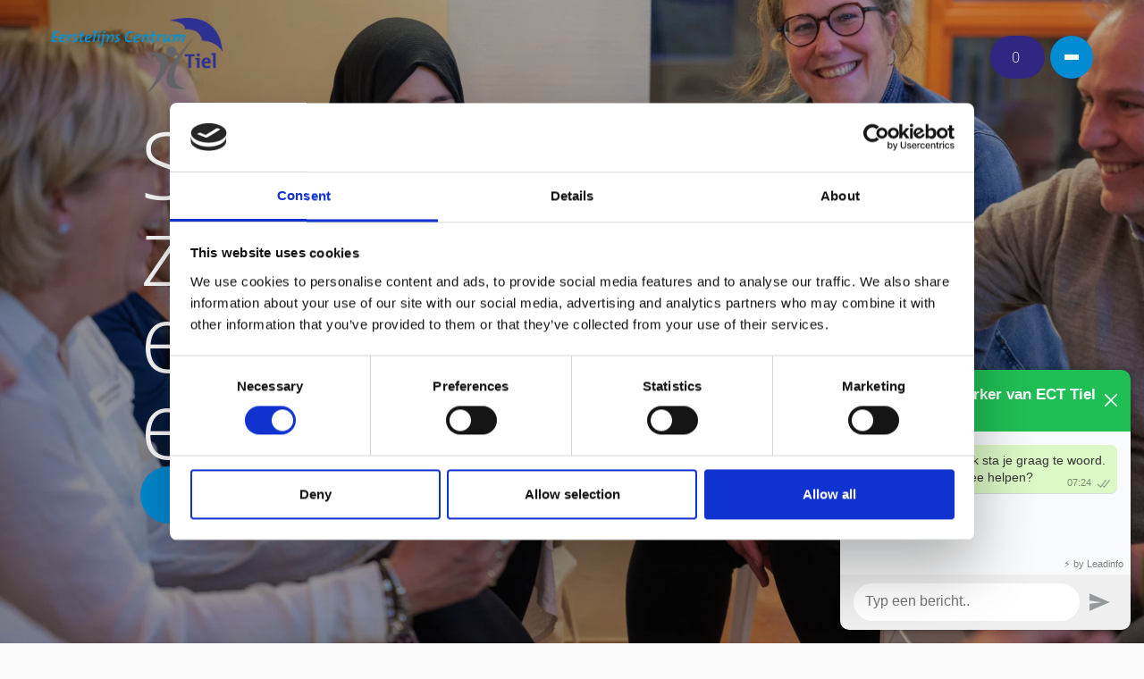

--- FILE ---
content_type: text/html; charset=utf-8
request_url: https://www.werkenbijecttiel.nl/
body_size: 30236
content:
<!DOCTYPE html>
<html lang="nl">
    <head>
        <!-- Google Tag Manager -->
<script>(function(w,d,s,l,i){w[l]=w[l]||[];w[l].push({'gtm.start':
new Date().getTime(),event:'gtm.js'});var f=d.getElementsByTagName(s)[0],
j=d.createElement(s),dl=l!='dataLayer'?'&l='+l:'';j.async=true;j.src=
'https://www.googletagmanager.com/gtm.js?id='+i+dl;f.parentNode.insertBefore(j,f);
})(window,document,'script','dataLayer','GTM-5KMK5PZ');</script>
<!-- End Google Tag Manager -->

<style>
    body {
        
        
        @media (max-width: 768px) {
            h1, .h1-style {
                font-size: 9vw;
            }
        }
        
        @media (min-width: 768px) {
            .full-width-menu .full-width-menu-inner .full-width-menu-column .cta h2, 
            .home-header .home-header__inner .home-header__title h1 {
                font-size: 8rem;
            }
        }
        .result__wrapper {
            h4, .h4-style {
                font-size: 1.8rem;
            }
        }
        
        .quote h3 {
            font-size: 2.4rem;
        }
        
        .full-width-menu {
            --extern-link-color: var(--primary);   
        }
        
        .vacancy-item.department-item .departure-item-icon {
            width: 1.3rem;
            border-radius: 3px;
        }
    }
</style>
        <meta name="generator" content="Plate" />
<meta name="turbo-prefetch" content="false">
<meta name="turbo-cache-control" content="no-cache">
  <link rel="stylesheet" href="/assets/application-abd08c83b1913db6443e1857027fe7973f4fef977abad524e5366dbbf98d079d.css" />

<meta name="viewport" content="width=device-width, initial-scale=1">

<link rel="canonical" href="https://www.werkenbijecttiel.nl/">

        <meta name="viewport" content="width=device-width, initial-scale=1, maximum-scale=2, viewport-fit=cover">
        
        <!--META TAGS-->
        <meta charset="UTF-8">
        <meta property='og:type' content='website'/>
        <meta property='og:title' content='Samen goed zorgen, met en voor elkaar' /><meta property='og:image' content='https://plate.libpx.com/prod1-img/68bd311a74/Bijeenkomst%203.jpg?width=552&signature=3b29da748ba01ece2af0d626b9d9e80040b62008' /><meta property='og:url' content='https://www.werkenbijecttiel.nl/' /><meta name="description" content='Bekijk de nieuwste vacatures bij ECT Tiel 2. Solliciteer nu voor de functie van  en sluit je aan bij ons team.'>
        
        
        <!--TITLES--><title>homepage</title><!--FAVICON-->
        <link rel="icon" href="">

        <!-- JS -->
        <script src="/theme/assets/lib/modern.js" charset="utf-8" ></script>
        
        <!--FONTS-->
    



    
    <link href="https://prod1-plate-attachments.s3.amazonaws.com/attachments/68bd311a74/21798841561.woff" as="font" crossorigin="anonymous">
    
    <link href="" as="font" crossorigin="anonymous">
    
<style>
    /* --- FONTS --- */@font-face {
            font-family: 'Open Sans';
            src: url('https://prod1-plate-attachments.s3.amazonaws.com/attachments/68bd311a74/21798841561.woff') format('woff'),url('') format('woff2');
            font-weight: 400;
            font-style: normal;
            font-display: swap;
        }</style>





    



    
    <link href="https://prod1-plate-attachments.s3.amazonaws.com/attachments/68bd311a74/OpenSans-Light.woff" as="font" crossorigin="anonymous">
    
    <link href="" as="font" crossorigin="anonymous">
    
<style>
    /* --- FONTS --- */@font-face {
            font-family: 'Open Sans light';
            src: url('https://prod1-plate-attachments.s3.amazonaws.com/attachments/68bd311a74/OpenSans-Light.woff') format('woff'),url('') format('woff2');
            font-weight: 300;
            font-style: normal;
            font-display: swap;
        }</style>









<style>
:root {
    --primary-font: Open Sans;
    --secondary-font: Open Sans light;
    
    --other-font: Open Sans;
    
    --h1-font:Open Sans light;
    --h2-font:Open Sans light;
    --h3-font:Open Sans light;
    --h4-font:Open Sans light;
    --h5-font:Open Sans light;
    --h6-font:Open Sans light;
    --p-font:Open Sans light;
    --primary: #008BD2;
    --secondary: #312783;
    --form-color: #312783;
    --body-color: #7c7c7c;
    --title-color: #312783;
    --extern-link-color: #7c7c7c;
    --menu-bg-color: #312783;
    --menu-bg-fixed-color: rgba(255, 255, 255, 1);
    --menu-text-color: rgba(255, 255, 255, 1);
    --roundcorners-s: 0.4rem;
    --roundcorners-sm: 2.4rem;
    --roundcorners-md: 10rem;
    --roundcorners-lg: 100%;
}
</style>
<!--CSS-->
        <link rel="stylesheet" href="/theme/assets/styles/index.css" >
        
        <!--SCHEMAORG--><script type="application/ld+json">
    { 
        "@context": "https://schema.org/",
        "@graph": [
            {        
                "@type": "Organization",
                "address": {
                    "@type": "PostalAddress",
                    "addressLocality": "Tiel",
                    "postalCode": "4006 EA",
                    "streetAddress": "Dodewaardlaan"
                },
                "email": "",
                "name": "ECT locatie Teisterbant",
                "telephone": "","url": "https://www.werkenbijecttiel.nl/",
                    "logo": "https://prod1-plate-attachments.s3.amazonaws.com/images/68bd311a74/ECT%20centrum%20tiel.png",
                    "image": "https://prod1-plate-attachments.s3.amazonaws.com/images/68bd311a74/ECT%20centrum%20tiel.png"}, 

            
                {
                    "@type": "WebPage",
                    "name": "Samen goed zorgen, met en voor elkaar","publisher": {
                        "@type": "Organization",
                        "name": "ECT locatie Teisterbant"
                    }
                },       
            

            {
                "@type": "BreadcrumbList",
                "itemListElement": [{
                            "@type": "ListItem",
                            "position": 1,
                            "name": "Home"
                        }]
            }
        ]
    }
</script>




    

</head>
    <body data-barba="wrapper" class="">
        <svg height="0" width="0" style="position: absolute;" xmlns="http://www.w3.org/2000/svg">
  
  <clipPath id="shape_36_clip" clipPathUnits="objectBoundingBox"><path d="m1,0 h-0.479 c-0.288,0,-0.521,0.233,-0.521,0.521 v0.479 h0.479 c0.288,0,0.521,-0.233,0.521,-0.521"></path></clipPath>
  <clipPath id="shape_37_clip" clipPathUnits="objectBoundingBox"><path d="m0,0 v0.479 c0,0.288,0.233,0.521,0.521,0.521 h0.479 v-0.479 c0,-0.288,-0.233,-0.521,-0.521,-0.521"></path></clipPath>
  <clipPath id="shape_39_clip" clipPathUnits="objectBoundingBox"><path d="m0.5,0 c-0.276,0,-0.5,0.224,-0.5,0.5 s0.224,0.5,0.5,0.5 s0.5,-0.224,0.5,-0.5 s-0.224,-0.5,-0.5,-0.5"></path></clipPath>

  
  <symbol id="shape_1" viewBox="0 0 500 500" data-title="shape_1 Vorm 1" background="red"><path d="m0 500c83.33 0 250-227.45 250-341.18 0 113.73 166.67 341.18 250 341.18"/></symbol>
  <symbol id="shape_2" viewBox="0 0 500 500" data-title="shape_2 Vorm 2"><path d="m500 0c-83.33 0-250 227.45-250 341.18 0-113.73-166.67-341.18-250-341.18"/></symbol>
  <symbol id="shape_3" viewBox="0 0 500 500" data-title="shape_3 Vorm 3"><path d="m250 500c0-83.33-122.13-250-183.19-250 61.06 0 183.19-166.67 183.19-250 0 83.33 122.13 250 183.19 250-61.06 0-183.19 166.67-183.19 250"/></symbol>
  <symbol id="shape_4" viewBox="0 0 500 500" data-title="shape_4 Vorm 4"><path d="m0 0 36.52 128.75c3.07 10.81 14.37 17.06 25.15 13.9l64.59-18.92-18.92 64.59c-3.16 10.79 3.08 22.09 13.9 25.15l128.75 36.52-128.75 36.52c-10.81 3.07-17.06 14.37-13.9 25.15l18.92 64.59-64.59-18.92c-10.79-3.16-22.09 3.08-25.15 13.9l-36.52 128.77"/></symbol>
  <symbol id="shape_5" viewBox="0 0 500 500" data-title="shape_5 Vorm 5"><path d="m500 0-36.52 128.75c-3.07 10.81-14.37 17.06-25.15 13.9l-64.59-18.92 18.92 64.59c3.16 10.79-3.08 22.09-13.9 25.15l-128.75 36.52 128.75 36.52c10.81 3.07 17.06 14.37 13.9 25.15l-18.92 64.59 64.59-18.92c10.79-3.16 22.09 3.08 25.15 13.9l36.52 128.75"/></symbol>
  <symbol id="shape_6" viewBox="0 0 500 500" data-title="shape_6 Vorm 6"><path d="m371.25 286.52 128.75-36.52-128.75-36.52c-10.82-3.07-17.06-14.37-13.9-25.15l18.92-64.59-64.59 18.92c-10.79 3.16-22.08-3.08-25.15-13.9l-36.53-128.76-36.52 128.75c-3.07 10.81-14.37 17.06-25.15 13.9l-64.59-18.92 18.92 64.59c3.16 10.79-3.08 22.09-13.9 25.15l-128.76 36.53 128.75 36.52c10.81 3.07 17.06 14.37 13.9 25.15l-18.92 64.59 64.59-18.92c10.79-3.16 22.09 3.08 25.15 13.9l36.52 128.75 36.52-128.75c3.07-10.82 14.37-17.06 25.15-13.9l64.59 18.92-18.92-64.59c-3.16-10.79 3.08-22.09 13.9-25.15"/></symbol>
  <symbol id="shape_7" viewBox="0 0 500 500" data-title="shape_7 Vorm 7"><g><path d="m-.91 499.5v-43.88c113.65 0 206.12-92.47 206.12-206.12s-92.46-206.12-206.12-206.12v-43.88c137.85 0 250 112.15 250 250s-112.15 250-250 250"/><path d="m-.91 425.68v-43.88c72.95 0 132.29-59.35 132.29-132.29s-59.34-132.3-132.29-132.3v-43.88c97.14 0 176.18 79.03 176.18 176.18s-79.04 176.17-176.18 176.17"/><path d="m-.91 345.61v-43.88c30.52 0 55.35-24.83 55.35-55.35s-24.83-55.35-55.35-55.35v-43.88c54.71 0 99.23 44.52 99.23 99.23s-44.52 99.23-99.23 99.23"/></g></symbol>
  <symbol id="shape_8" viewBox="0 0 500 500" data-title="shape_8 Vorm 8"><g><path d="m0 0h43.88c0 113.65 92.47 206.12 206.12 206.12 113.66 0 206.12-92.46 206.12-206.12h43.88c0 137.85-112.15 250-250 250s-250-112.15-250-250"/><path d="m73.82 0h43.88c0 72.95 59.35 132.29 132.29 132.29 72.95 0 132.3-59.35 132.3-132.29h43.88c0 97.14-79.03 176.18-176.18 176.18-97.14 0-176.17-79.04-176.17-176.18"/><path d="m153.89 0h43.88c0 30.52 24.83 55.35 55.35 55.35s55.35-24.83 55.35-55.35h43.88c0 54.71-44.52 99.23-99.23 99.23-54.72 0-99.23-44.52-99.23-99.23"/></g></symbol>
  <symbol id="shape_9" viewBox="0 0 500 500" data-title="shape_9 Vorm 9"><g><path d="m500 0v43.88c-113.65 0-206.12 92.47-206.12 206.12 0 113.66 92.46 206.12 206.12 206.12v43.88c-137.85 0-250-112.15-250-250s112.15-250 250-250"/><path d="m500 73.82v43.88c-72.95 0-132.29 59.35-132.29 132.29 0 72.95 59.35 132.3 132.29 132.3v43.88c-97.14 0-176.18-79.03-176.18-176.18 0-97.14 79.03-176.17 176.18-176.17"/><path d="m500 153.89v43.88c-30.52 0-55.35 24.83-55.35 55.35s24.83 55.35 55.35 55.35v43.88c-54.71 0-99.23-44.52-99.23-99.23 0-54.72 44.52-99.23 99.23-99.23"/></g></symbol>
  <symbol id="shape_10" viewBox="0 0 500 500" data-title="shape_10 Vorm 10"><g><path d="m500 499.5h-43.88c0-113.65-92.47-206.12-206.12-206.12-113.66 0-206.12 92.46-206.12 206.12h-43.88c0-137.85 112.15-250 250-250s250 112.15 250 250"/><path d="m426.18 499.5h-43.88c0-72.95-59.35-132.29-132.29-132.29-72.95 0-132.3 59.35-132.3 132.29h-43.88c0-97.14 79.03-176.18 176.18-176.18 97.14 0 176.17 79.03 176.17 176.18"/><path d="m346.11 499.5h-43.88c0-30.52-24.83-55.35-55.35-55.35s-55.35 24.83-55.35 55.35h-43.88c0-54.71 44.52-99.23 99.23-99.23 54.72 0 99.23 44.52 99.23 99.23"/></g></symbol>
  <symbol id="shape_11" viewBox="0 0 500 500" data-title="shape_11 Vorm 11"><path d="m0 328.43c40.8.14 77.99 124.17 106.21 149.33 33.86 30.2 85.78 29.79 117.97-2.19.45-.46.91-.93 1.38-1.39 32-32.18 32.41-84.05 2.19-117.91-25.18-28.24-141.82-65.46-141.82-106.27s116.63-78.03 141.82-106.27c30.22-33.86 29.81-85.76-2.19-117.93-.46-.45-.93-.91-1.38-1.38-32.19-31.98-84.11-32.39-117.97-2.19-28.22 25.17-65.41 141.61-106.21 141.76"/></symbol>
  <symbol id="shape_12" viewBox="0 0 500 500" data-title="shape_12 Vorm 12"><path d="m500 171.57c-40.8-.14-77.99-124.17-106.21-149.33-33.86-30.2-85.78-29.79-117.97 2.19-.45.46-.91.93-1.38 1.39-32 32.18-32.41 84.05-2.19 117.91 25.18 28.24 141.82 65.46 141.82 106.27s-116.63 78.03-141.82 106.27c-30.22 33.86-29.81 85.76 2.19 117.93.46.45.93.91 1.38 1.38 32.19 31.98 84.11 32.39 117.97 2.19 28.22-25.16 65.42-141.6 106.21-141.76"/></symbol>
  <symbol id="shape_13" viewBox="0 0 500 500" data-title="shape_13 Vorm 13"><path d="m335.94 250c0-40.82 116.63-78.03 141.82-106.27 30.22-33.86 29.79-85.74-2.19-117.91l-1.39-1.39c-32.18-31.98-84.09-32.39-117.97-2.19-28.22 25.16-65.42 149.2-106.21 149.33-40.8-.14-77.99-124.17-106.21-149.33-33.87-30.21-85.78-29.8-117.98 2.18-.45.46-.91.93-1.38 1.39-31.99 32.18-32.4 84.06-2.18 117.92 25.18 28.24 141.82 65.46 141.82 106.27s-116.63 78.03-141.82 106.27c-30.22 33.86-29.81 85.76 2.19 117.93.46.45.93.91 1.38 1.38 32.19 31.98 84.11 32.39 117.97 2.19 28.22-25.16 65.42-141.6 106.21-141.76 40.8.15 77.99 116.6 106.21 141.76 33.88 30.2 85.79 29.79 117.97-2.19.46-.46.93-.93 1.39-1.38 31.98-32.18 32.41-84.07 2.19-117.93-25.18-28.24-141.82-65.46-141.82-106.27"/></symbol>
  <symbol id="shape_14" viewBox="0 0 500 500" data-title="shape_14 Vorm 14"><path d="m138.77 138.39c83.95 83.45 84.34 219.18.87 303.12-38.48 38.71-89.05 58.08-139.64 58.07v-499.16s138.77 137.97 138.77 137.97z"/></symbol>
  <symbol id="shape_15" viewBox="0 0 500 500" data-title="shape_15 Vorm 15"><path d="m361.23 138.39c-83.95 83.45-84.34 219.18-.87 303.12 38.48 38.71 89.06 58.07 139.64 58.06v-499.15z"/></symbol>
  <symbol id="shape_16" viewBox="0 0 500 500" data-title="shape_16 Vorm 16"><path d="m250.84 0-139.61 138.81c-83.95 83.45-84.34 219.18-.87 303.12 76.66 77.11 201.31 77.48 278.41.82 83.95-83.47 84.34-219.19.87-303.13z"/></symbol>
  <symbol id="shape_17" viewBox="0 0 500 500" data-title="shape_17 Vorm 17" ><path d="m.78 0 208.11 115.83 41.89 23.31v133.13 227.73l-250.78-119.85"/></symbol>
  <symbol id="shape_18" viewBox="0 0 500 500" data-title="shape_18 Vorm 18"><path d="m500 0-208.12 115.83-41.88 23.31v133.13 227.73l250.78-119.85"/></symbol>
  <symbol id="shape_19" viewBox="0 0 500 500" data-title="shape_19 Vorm 19"><path d="m250 0-208.12 115.83-41.88 23.31v133.13 227.73l250.78-119.85 249.22 119.85v-360.86l-41.88-23.31z"/></symbol>
  <symbol id="shape_20" viewBox="0 0 500 500" data-title="shape_20 Vorm 20"><path d="m0 0h157.15c0 51.19 41.65 92.85 92.85 92.85s92.85-41.66 92.85-92.85h157.15c0 137.85-112.15 250-250 250s-250-112.15-250-250"/></symbol>
  <symbol id="shape_21" viewBox="0 0 500 500" data-title="shape_21 Vorm 21"><path d="m0 500v-157.15c51.19 0 92.85-41.65 92.85-92.85s-41.66-92.85-92.85-92.85v-157.15c137.85 0 250 112.15 250 250s-112.15 250-250 250"/></symbol>
  <symbol id="shape_22" viewBox="0 0 500 500" data-title="shape_22 Vorm 22"><path d="m500 0v157.15c-51.19 0-92.85 41.65-92.85 92.85s41.66 92.85 92.85 92.85v157.15c-137.85 0-250-112.15-250-250s112.15-250 250-250"/></symbol>
  <symbol id="shape_23" viewBox="0 0 500 500" data-title="shape_23 Vorm 23"><path d="m500 500h-157.15c0-51.19-41.65-92.85-92.85-92.85s-92.85 41.66-92.85 92.85h-157.15c0-137.85 112.15-250 250-250s250 112.15 250 250"/></symbol>
  <symbol id="shape_24" viewBox="0 0 500 500" data-title="shape_24 Vorm 24"><path d="m500 0-500 500h500z"/></symbol>
  <symbol id="shape_25" viewBox="0 0 500 500" data-title="shape_25 Vorm 25"><path d="m0 0 500 500v-500z"/></symbol>
  <symbol id="shape_26" viewBox="0 0 500 500" data-title="shape_26 Vorm 26"><path d="m0 500 500-500h-500z"/></symbol>
  <symbol id="shape_27" viewBox="0 0 500 500" data-title="shape_27 Vorm 27"><path d="m500 500-500-500v500z"/></symbol>
  <symbol id="shape_28" viewBox="0 0 500 500" data-title="shape_28 Vorm 28"><path d="m0 0c0 138.07 111.93 250 250 250s250-111.93 250-250"/></symbol>
  <symbol id="shape_29" viewBox="0 0 500 500" data-title="shape_29 Vorm 29"><path d="m0 500c138.07 0 250-111.93 250-250s-111.93-250-250-250"/></symbol>
  <symbol id="shape_30" viewBox="0 0 500 500" data-title="shape_30 Vorm 30"><path d="m500 0c-138.07 0-250 111.93-250 250s111.93 250 250 250"/></symbol>
  <symbol id="shape_31" viewBox="0 0 500 500" data-title="shape_31 Vorm 31"><path d="m500 500c0-138.07-111.93-250-250-250s-250 111.93-250 250"/></symbol>
  <symbol id="shape_32" viewBox="0 0 500 500" data-title="shape_32 Vorm 32"><path d="m500 446.95c0-246.45-200.5-446.95-446.95-446.95h-53.05v176.86h53.05c148.93 0 270.09 121.16 270.09 270.09v53.05h176.86z"/></symbol>
  <symbol id="shape_33" viewBox="0 0 500 500" data-title="shape_33 Vorm 33"><path d="m53.05 500c246.45 0 446.95-200.5 446.95-446.95v-53.05h-176.86v53.05c0 148.93-121.16 270.09-270.09 270.09h-53.05v176.86z"/></symbol>
  <symbol id="shape_34" viewBox="0 0 500 500" data-title="shape_34 Vorm 34"><path d="m0 446.95c0-246.45 200.5-446.95 446.95-446.95h53.05v176.86h-53.05c-148.93 0-270.09 121.16-270.09 270.09v53.05h-176.86z"/></symbol>
  <symbol id="shape_35" viewBox="0 0 500 500" data-title="shape_35 Vorm 35"><path d="m0 53.05c0 246.45 200.5 446.95 446.95 446.95h53.05v-176.86h-53.05c-148.93 0-270.09-121.16-270.09-270.09v-53.05h-176.86z"/></symbol>
  <symbol id="shape_36" viewBox="0 0 500 500" data-title="shape_36 Vorm 36"><path d="m500 0h-239.38c-143.93 0-260.62 116.68-260.62 260.62v239.38h239.38c143.94 0 260.62-116.69 260.62-260.62z"/></symbol>
  <symbol id="shape_37" viewBox="0 0 500 500" data-title="shape_37 Vorm 37"><path d="m0 0v239.38c0 143.93 116.68 260.62 260.62 260.62h239.38v-239.38c0-143.94-116.69-260.62-260.62-260.62z"/></symbol>
  <symbol id="shape_38" viewBox="0 0 500 500" data-title="shape_38 Vorm 38"><path d="m500 250c0-137.85-112.15-250-250-250s-250 112.15-250 250c0 137.85 112.15 250 250 250s250-112.15 250-250zm-250 92.85c-51.2 0-92.85-41.65-92.85-92.85 0-51.19 41.65-92.85 92.85-92.85s92.85 41.66 92.85 92.85c0 51.2-41.65 92.85-92.85 92.85z"/></symbol>
  <symbol id="shape_39" viewBox="0 0 500 500" data-title="shape_39 Vorm 39"><path d="m250 0c-138.07 0-250 111.93-250 250s111.93 250 250 250 250-111.93 250-250-111.93-250-250-250"/></symbol>
  <symbol id="shape_40" viewBox="0 0 500 500" data-title="shape_40 Vorm 40"><path d="m0 0h500v500h-500z"/></symbol>
  <symbol id="shape_41" viewBox="0 0 500 500" data-title="shape_41 Vorm 41"><path d="m250 298.24 94.93-130.77 155.07 109.65v-176.82-100.3h-500v277.12l155.07-109.65z"/></symbol>
  <symbol id="shape_42" viewBox="0 0 500 500" data-title="shape_42 Vorm 42"><path d="m298.24 250-130.77 94.93 109.65 155.07h-176.82-100.3v-500h277.12l-109.65 155.07z"/></symbol>
  <symbol id="shape_43" viewBox="0 0 500 500" data-title="shape_43 Vorm 43"><path d="m201.76 250 130.77 94.93-109.65 155.07h176.82 100.3v-500h-277.12l109.65 155.07z"/></symbol>
  <symbol id="shape_44" viewBox="0 0 500 500" data-title="shape_44 Vorm 44"><path d="m250 201.76-94.93 130.77-155.07-109.65v176.82 100.3h500v-277.12l-155.07 109.65z"/></symbol>
  <symbol id="shape_45" viewBox="0 0 500 500" data-title="shape_45 Vorm 45"><g><path d="m335.98 148.65c69.03 55.01 164.02 50.63 164.02 50.63s-16.95-93.56-85.99-148.57c-69.03-55.01-164.02-50.63-164.02-50.63s16.95 93.56 85.99 148.56"/><path d="m164.02 148.65c69.03-55 85.98-148.57 85.98-148.57s-94.98-4.38-164.02 50.63-85.98 148.57-85.98 148.57 94.97 4.37 164.02-50.63"/></g></symbol>
  <symbol id="shape_46" viewBox="0 0 500 500" data-title="shape_46 Vorm 46"><g><path d="m148.65 164.02c55-69.04 50.63-164.02 50.63-164.02s-93.56 16.95-148.57 85.99c-55.01 69.03-50.63 164.02-50.63 164.02s93.56-16.95 148.56-85.99"/><path d="m148.65 335.98c-55-69.03-148.57-85.98-148.57-85.98s-4.38 94.98 50.63 164.02c55.01 69.03 148.57 85.98 148.57 85.98s4.37-94.97-50.63-164.02"/></g></symbol>
  <symbol id="shape_47" viewBox="0 0 500 500" data-title="shape_47 Vorm 47"><g><path d="m164.02 351.35c-69.04-55-164.02-50.63-164.02-50.63s16.95 93.56 85.99 148.57c69.03 55.01 164.02 50.63 164.02 50.63s-16.95-93.56-85.99-148.56"/><path d="m335.98 351.35c-69.03 55-85.98 148.56-85.98 148.56s94.98 4.38 164.02-50.63c69.03-55.01 85.98-148.57 85.98-148.57s-94.97-4.37-164.02 50.63"/></g></symbol>
  <symbol id="shape_48" viewBox="0 0 500 500" data-title="shape_48 Vorm 48"><g><path d="m351.35 335.98c-55.01 69.03-50.63 164.02-50.63 164.02s93.56-16.95 148.57-85.99c55.01-69.03 50.63-164.02 50.63-164.02s-93.56 16.95-148.56 85.99"/><path d="m351.35 164.02c55 69.03 148.56 85.98 148.56 85.98s4.38-94.98-50.63-164.02c-55-69.04-148.56-85.98-148.56-85.98s-4.37 94.97 50.63 164.02"/></g></symbol>
  <symbol id="shape_49" viewBox="0 0 500 500" data-title="shape_49 Vorm 49"><path d="m0 383.56 115.91-121.51c37.76 32.51 147.28 119.56 237.18 119.56 5.92 0 12.07-.38 18.41-1.09 171.33-19.32 171.33-241.73 0-261.05-6.34-.72-12.49-1.09-18.41-1.09-89.91 0-199.42 87.05-237.18 119.55l-115.91-121.49v267.11z"/></symbol>
  <symbol id="shape_50" viewBox="0 0 500 500" data-title="shape_50 Vorm 50"><path d="m500 116.44-115.91 121.51c-37.76-32.51-147.28-119.56-237.18-119.56-5.92 0-12.07.38-18.41 1.09-171.33 19.32-171.33 241.73 0 261.05 6.34.72 12.49 1.09 18.41 1.09 89.91 0 199.42-87.05 237.18-119.55l115.91 121.5z"/></symbol>
  <symbol id="shape_51" viewBox="0 0 500 500" data-title="shape_51 Vorm 51"><path d="m500 496.87v-421.09s0-75.78 0-75.78h-75.78s-421.09 0-421.09 0c-13.95 58.58 18.69 129.35 98.04 130.82 3.53.05 7.07.09 10.64.09 58.13 0 112.99-8.86 161.64-21.36-43.25 25.55-88.3 58.09-129.4 99.17-2.51 2.52-5.01 5.07-7.48 7.61-93.66 97.19 49.91 240.76 147.1 147.08 2.55-2.45 5.08-4.94 7.61-7.47 41.08-41.08 73.63-86.15 99.17-129.41-12.52 48.67-21.36 103.54-21.36 161.65 0 3.56.04 7.12.09 10.67 1.47 79.33 72.22 111.96 130.81 98.02"/></symbol>
  <symbol id="shape_52" viewBox="0 0 500 500" data-title="shape_52 Vorm 52"><path d="m3.13 500h496.87v-496.87c-58.58-13.95-129.35 18.69-130.82 98.04-.05 3.53-.09 7.07-.09 10.64 0 58.13 8.86 112.99 21.36 161.64-25.55-43.25-58.09-88.3-99.17-129.4-2.52-2.51-5.07-5.01-7.61-7.48-97.19-93.66-240.76 49.91-147.08 147.1 2.45 2.55 4.94 5.08 7.47 7.61 41.08 41.08 86.15 73.63 129.41 99.17-48.67-12.52-103.54-21.36-161.65-21.36-3.56 0-7.12.04-10.67.09-79.33 1.47-111.96 72.22-98.02 130.81"/></symbol>
  <symbol id="shape_53" viewBox="0 0 500 500" data-title="shape_53 Vorm 53"><path d="m496.87 0h-496.87v496.87c58.58 13.95 129.35-18.69 130.82-98.04.05-3.53.09-7.07.09-10.64 0-58.13-8.86-112.99-21.36-161.64 25.55 43.25 58.09 88.3 99.17 129.4 2.52 2.51 5.07 5.01 7.61 7.48 97.19 93.66 240.76-49.91 147.08-147.1-2.45-2.55-4.94-5.08-7.47-7.61-41.08-41.08-86.15-73.63-129.41-99.17 48.67 12.52 103.54 21.36 161.65 21.36 3.56 0 7.12-.04 10.67-.09 79.33-1.47 111.96-72.22 98.02-130.81"/></symbol>
  <symbol id="shape_54" viewBox="0 0 500 500" data-title="shape_54 Vorm 54"><path d="m0 3.13v421.09s0 75.78 0 75.78h75.78s421.09 0 421.09 0c13.95-58.58-18.69-129.35-98.04-130.82-3.53-.05-7.07-.09-10.64-.09-58.13 0-112.99 8.86-161.64 21.36 43.25-25.55 88.3-58.09 129.4-99.17 2.51-2.52 5.01-5.07 7.48-7.61 93.66-97.19-49.91-240.76-147.1-147.08-2.55 2.45-5.08 4.94-7.61 7.47-41.08 41.08-73.63 86.15-99.17 129.41 12.52-48.67 21.36-103.54 21.36-161.65 0-3.56-.04-7.12-.09-10.67-1.47-79.33-72.23-111.97-130.82-98.02"/></symbol>
  <symbol id="shape_55" viewBox="0 0 500 500" data-title="shape_55 Vorm 55"><path d="m249.77 350c102.32.3 189.31 61.92 227.01 150 14.33-31.15 22.62-65.63 23.18-101.96 2.18-139.82-110.02-253.29-249.98-252.07-139.95-1.21-252.13 112.27-249.95 252.07.56 36.33 8.85 70.82 23.18 101.96 37.7-88.07 124.7-149.7 227.01-150"/></symbol>
  <symbol id="shape_56" viewBox="0 0 500 500" data-title="shape_56 Vorm 56"><path d="m250.23 150c-102.32-.3-189.32-61.93-227.02-150-14.33 31.15-22.62 65.63-23.18 101.96-2.18 139.82 110.02 253.29 249.98 252.07 139.95 1.2 252.13-112.27 249.95-252.07-.56-36.33-8.85-70.82-23.18-101.96-37.7 88.07-124.7 149.7-227.01 150"/></symbol>
  <symbol id="shape_57" viewBox="0 0 500 500" data-title="shape_57 Vorm 57"><path d="m118.12 496.44c10.54-13.8 31.91-42.18 53.21-70.48 21.02-27.94 41.99-55.78 52.39-69.4 6.44-8.43 16.22-13.27 26.83-13.27s20.38 4.84 26.8 13.22l108.32 143.45 114.32-.29-11.09-14.49c-16.53-21.6-44.37-58.36-71.92-94.71-26.09-34.44-51.91-68.51-67.56-88.99-23.74-31.05-59.78-48.86-98.87-48.86s-75.12 17.81-98.8 48.77c-12.73 16.22-31.58 41.82-51.53 68.93-31.18 42.36-66.52 90.38-87.33 114.49l-12.89 14.92 115.4.28 2.72-3.56z"/></symbol>
  <symbol id="shape_58" viewBox="0 0 500 500" data-title="shape_58 Vorm 58"><path d="m496.44 381.88c-13.8-10.54-42.18-31.91-70.48-53.21-27.94-21.02-55.78-41.99-69.4-52.39-8.43-6.44-13.27-16.22-13.27-26.83s4.84-20.38 13.22-26.8l143.45-108.32-.29-114.32-14.49 11.09c-21.6 16.53-58.36 44.37-94.71 71.92-34.44 26.09-68.51 51.91-88.99 67.56-31.05 23.74-48.86 59.78-48.86 98.87s17.81 75.12 48.77 98.8c16.22 12.73 41.82 31.58 68.93 51.53 42.36 31.18 90.38 66.52 114.49 87.33l14.92 12.89.28-115.4-3.56-2.72z"/></symbol>
  <symbol id="shape_59" viewBox="0 0 500 500" data-title="shape_59 Vorm 59"><path d="m381.88 3.56c-10.54 13.8-31.91 42.18-53.21 70.48-21.02 27.94-41.99 55.78-52.39 69.4-6.44 8.43-16.22 13.27-26.83 13.27s-20.38-4.84-26.8-13.22l-108.33-143.45-114.32.29 11.09 14.49c16.53 21.6 44.37 58.36 71.92 94.71 26.09 34.44 51.91 68.51 67.56 88.99 23.74 31.05 59.78 48.86 98.87 48.86s75.12-17.81 98.8-48.77c12.73-16.22 31.58-41.82 51.53-68.93 31.18-42.36 66.52-90.38 87.33-114.49l12.89-14.92-115.4-.28-2.72 3.56z"/></symbol>
  <symbol id="shape_60" viewBox="0 0 500 500" data-title="shape_60 Vorm 60"><path d="m3.56 118.12c13.8 10.54 42.18 31.91 70.48 53.21 27.94 21.02 55.78 41.99 69.4 52.39 8.43 6.44 13.27 16.22 13.27 26.83s-4.84 20.38-13.22 26.8l-143.45 108.33.29 114.32 14.49-11.09c21.6-16.53 58.36-44.37 94.71-71.92 34.44-26.09 68.51-51.91 88.99-67.56 31.05-23.74 48.86-59.78 48.86-98.87s-17.81-75.12-48.77-98.8c-16.22-12.73-41.82-31.58-68.93-51.53-42.36-31.19-90.38-66.52-114.49-87.34l-14.91-12.89-.28 115.4z"/></symbol>
  <symbol id="shape_61" viewBox="0 0 500 500" data-title="shape_61 Vorm 61"><path d="m457.59 292.34c56.71-57.25 56.56-149.61-.48-206.65-57.03-57.04-149.4-57.19-206.64-.48h-.01s-.46.44-.46.44l-.44-.45h-.02c-57.25-56.7-149.61-56.55-206.64.49-57.05 57.04-57.19 149.4-.48 206.65h-.01s.45.46.45.46l-.05.05 207.14 207.15.05-.05.05.05 207.15-207.15-.05-.05.45-.45h-.01z"/></symbol>
  <symbol id="shape_62" viewBox="0 0 500 500" data-title="shape_62 Vorm 62"><path d="m500 85.65-.44-.45h-.02c-57.25-56.7-149.61-56.55-206.64.49-57.05 57.04-57.19 149.4-.48 206.65h-.01s.45.46.45.46l-.05.05 207.14 207.15.05-.05.05.05"/></symbol>
  <symbol id="shape_63" viewBox="0 0 500 500" data-title="shape_63 Vorm 63"><path d="m.47 85.65.44-.45h.02c57.25-56.7 149.61-56.55 206.64.49 57.05 57.04 57.19 149.4.48 206.65h.01s-.45.46-.45.46l.05.05-207.14 207.15-.05-.05-.05.05"/></symbol>
  <symbol id="shape_64" viewBox="0 0 500 500" data-title="shape_64 Vorm 64">
    <g id="Group_332" data-name="Group 332" transform="translate(5896 18127.5)">
      <path id="Intersection_2" data-name="Intersection 2" d="M106.689,97c-108.8,0-197,111.93-197,250s88.2,250,197,250" transform="translate(-5502.689 -18224)" stroke="#707070" stroke-width="1"/>
      <rect id="Rectangle_344" data-name="Rectangle 344" width="500" height="500" transform="translate(-5896 -18127)" fill="rgba(255,255,255,0)"/>
    </g>
  </symbol>
  <symbol id="shape_65" viewBox="0 0 500 500" data-title="shape_65 Vorm 65">
    <g id="Group_332" data-name="Group 332" transform="translate(-5396 -17626.5) rotate(180)">
      <path id="Intersection_2" data-name="Intersection 2" d="M106.689,97c-108.8,0-197,111.93-197,250s88.2,250,197,250" transform="translate(-5502.689 -18224)" stroke="#707070" stroke-width="1"/>
      <rect id="Rectangle_344" data-name="Rectangle 344" width="500" height="500" transform="translate(-5896 -18127)" fill="rgba(255,255,255,0)"/>
    </g>
  </symbol>
</svg> 



        <!-- Google Tag Manager (noscript) -->
<noscript><iframe src="https://www.googletagmanager.com/ns.html?id=GTM-5KMK5PZ"
height="0" width="0" style="display:none;visibility:hidden"></iframe></noscript>
<!-- End Google Tag Manager (noscript) --><main data-barba="container" data-barba-namespace="home" class="post-id_309829 ">
            
                <div class="navigation navigation-fix nav-ui-dark " id="navigation">

<nav class="navbar f f_c">
    <div class="navbar-inner plate--container f f-c y-as-center">
        <div class="navbar-inner-left">
            
                <div class="navbar-brand-wrapper ">
    <div class="navbar-brand f f-c">
        <div class="navbar-brand-inner">
            <a href="/" class="diap-logo"><img src="https://prod1-plate-attachments.s3.amazonaws.com/images/68bd311a74/ECT%20centrum%20tiel.png" class="logo"></a>
            <a href="/"><img src="https://prod1-plate-attachments.s3.amazonaws.com/images/68bd311a74/ECT%20centrum%20tiel.png" class="logo"></a>
        </div>
    </div>
</div>
<div class="navbar-collapse" id="navbarResponsive">
    <div class="navbar-collapse__inner">
        <ul class="navbar-nav f f_r f-c"></ul>
    </div>
</div>

            
        </div>
        <div class="navbar-inner-center">
            
        </div>
        <div class="navbar-inner-right f f_r f-c">
            <div class="navbar-buttons ">
                
                <div class="button button--small " style="background-color:#312783; --txt-color: rgba(255, 255, 255, 1);">
                    <a href="/vacatures" class="full-link-btn" target=""></a>
                    <div class="button__inner">
                        <span class="button__text" style="color:rgba(255, 255, 255, 1);">0 </span>
                    </div>
                </div>
            </div>
            
                <button class="navbar-toggler" type="button" data-toggle="" data-target="#navbarResponsive" aria-controls="navbarResponsive" aria-expanded="false" aria-label="Toggle navigation">
                    <div class="bars">
                        <span class="bar-1"></span>
                        <span class="bar-2"></span>
                        <span class="bar-3"></span>
                    </div>
                </button>
            
        </div>
    </div>
</nav>

    <div class="full-width-menu">
        <div class="full-width-menu-inner plate--container">
            <div class="plate--row">
                <div class="plate--column md-1">
                </div>
                <div class="plate--column md-4">
                    <div class="full-width-menu-column full-width-menu-cta">  
                        
                            <div class="cta">
    <h2 class="h1-style" style="">
        Werken bij<br>ECT
    </h2>
    
    <div class="cta-button">
        
            





<div class="button-wrapper ">
    <div class="button  " style="background-color:#008BD2;">
        
            <a href="/vacatures" class="full-link-btn" target=""></a>
         
        <div class="button__inner">
            <span class="button__text" style="color:rgba(255, 255, 255, 1);">Bekijk vacatures</span>
        </div>
    </div>
</div>


        
    </div>
</div>

                        
                    </div>
                </div>
                <div class="plate--column md-2">
                </div>
                <div class="plate--column md-4">
                    <div class="full-width-menu-column full-width-menu-content">
                            <div class="main-menu">
                                
                                    <li class="nav-item active">
                                        <a href="/" class="nav-link h3-style" target="">Home</a>
                                    </li>
                                
                                    <li class="nav-item ">
                                        <a href="/over-ons" class="nav-link h3-style" target="">Over ons</a>
                                    </li>
                                
                                    <li class="nav-item ">
                                        <a href="/vacatures" class="nav-link h3-style" target="">Vacatures</a>
                                    </li>
                                
                            </div>
                        
                        
                            <div class="sub-menu">
                                
                                    <li class="nav-item ">
                                        <a href="/stages-en-opleidingen" class="nav-link" target="">Stages en opleidingen</a>
                                    </li>
                                
                                    <li class="nav-item ">
                                        <a href="/huisartsenteams" class="nav-link" target="">Huisartsenteams</a>
                                    </li>
                                
                                    <li class="nav-item ">
                                        <a href="/contact" class="nav-link" target="">Contact</a>
                                    </li>
                                
                            </div>
                        
                    </div>
                </div>
                <div class="plate--column md-1">
                </div>
            </div>
        </div>
    </div>

</div>
            <div class="site-notification ">
            <div class="overlay"></div>
            <div class="site-notification___inner" style="">
                <div class="site-notification__title">
                    <h2 style=""></h2>
                </div>
                <div class="site-notification__text">
                    <p style=""></p></div>
                <div class="site-notification__close"><svg width="14" height="14" viewBox="0 0 14 14" fill="none" xmlns="http://www.w3.org/2000/svg">
<path d="M8.41518 7.00032L13.7065 1.70762C14.0972 1.31689 14.0972 0.683776 13.7065 0.293047C13.3157 -0.0976822 12.6826 -0.0976822 12.2919 0.293047L7.00061 5.58547L1.7079 0.29419C1.31689 -0.0965389 0.684061 -0.0965389 0.293047 0.29419C-0.0976822 0.684919 -0.0976822 1.31803 0.293047 1.70876L5.58575 7.00032L0.294476 12.293C-0.0962531 12.6838 -0.0962531 13.3169 0.294476 13.7076C0.489983 13.9031 0.746086 14 1.00105 14C1.25601 14 1.51211 13.9031 1.70762 13.7076L7.00032 8.41489L12.293 13.7062C12.6838 14.0969 13.3169 14.0969 13.7076 13.7062C13.9031 13.5107 14 13.2546 14 12.9996C14 12.7446 13.9031 12.4885 13.7076 12.293L8.41489 7.00032H8.41518Z" fill="var(--body-color)"/>
</svg>
</div>
            </div>
        </div>
    

<div id="smooth-wrapper" post-id="post-id_309829">
                <div id="smooth-content">
                    
                    <div class="main-content-wrapper">
                            <div data-id="post_309829" class="plate--page-content-wrapper">
      
      <section data-id="section_558677" class="plate--tray">
      

    
    

    <div class="home-header">
        <div class="home-header__image image-align-header top_center">
            
            
                <div class="home-header__image--img home-header__image--img-mobile">










<style>@media (min-width: 0px) {
			.image--lazy#image-309829631015558677{padding-bottom: 0%;}
		}@media (min-width: 576px) {
			.image--lazy#image-309829631015558677{padding-bottom: 0%;}
		}@media (min-width: 768px) {
			.image--lazy#image-309829631015558677{padding-bottom: 0%;}
		}@media (min-width: 992px) {
			.image--lazy#image-309829631015558677{padding-bottom: 0%;}
		}@media (min-width: 1200px) {
			.image--lazy#image-309829631015558677{padding-bottom: 0%;}
		}@media (min-width: 1400px) {
			.image--lazy#image-309829631015558677{padding-bottom: 0%;}
		}@media (min-width: 1600px) {
			.image--lazy#image-309829631015558677{padding-bottom: 0%;}
		}@media (min-width: 1920px) {
			.image--lazy#image-309829631015558677{padding-bottom: 0%;}
		}@media (min-width: 2200px) {
			.image--lazy#image-309829631015558677{padding-bottom: 0%;}
		}@media (min-width: 2560px) {
			.image--lazy#image-309829631015558677{padding-bottom: 0%;}
		}@media (min-width: 3100px) {
			.image--lazy#image-309829631015558677{padding-bottom: 0%;}
		}</style>


<picture id="image-309829631015558677" class="image image--lazy  width-cover parallax-img  --loaded">
	

		<source media="(min-width: 3100px)" type="image/webp" srcset="



https://plate.libpx.com/prod1-img/68bd311a74/stage%202.jpg?width=5700&height=0&mode=crop&format=webp&signature=c0c3e2324ba94028a26d145cf14c1001fe7c94ea">
		
		<source media="(min-width: 2560px)" type="image/webp" srcset="



https://plate.libpx.com/prod1-img/68bd311a74/stage%202.jpg?width=4650&height=0&mode=crop&format=webp&signature=338bba31de9433aeb15776501af76b8a83e04768">
		
		<source media="(min-width: 2200px)" type="image/webp" srcset="



https://plate.libpx.com/prod1-img/68bd311a74/stage%202.jpg?width=3840&height=0&mode=crop&format=webp&signature=d7ee541a483aeb321006b03c02c968fecd96c7b7">
		
		<source media="(min-width: 1920px)" type="image/webp" srcset="



https://plate.libpx.com/prod1-img/68bd311a74/stage%202.jpg?width=3300&height=0&mode=crop&format=webp&signature=88d3ba23289282d16b8212b562104f7c3f953d5a">
		
		<source media="(min-width: 1600px)" type="image/webp" srcset="



https://plate.libpx.com/prod1-img/68bd311a74/stage%202.jpg?width=2880&height=0&mode=crop&format=webp&signature=120cb25518b0010217b5e189808743cd7ce7f27c">
		
		<source media="(min-width: 1400px)" type="image/webp" srcset="



https://plate.libpx.com/prod1-img/68bd311a74/stage%202.jpg?width=2400&height=0&mode=crop&format=webp&signature=0870e0445721094d18ade21caeeefa4a83f97116">
		
		<source media="(min-width: 1200px)" type="image/webp" srcset="



https://plate.libpx.com/prod1-img/68bd311a74/stage%202.jpg?width=2100&height=0&mode=crop&format=webp&signature=64a42f03372295effdf2d0a5f3de1e92cd2fd20d">
		
		<source media="(min-width: 992px)" type="image/webp" srcset="



https://plate.libpx.com/prod1-img/68bd311a74/stage%202.jpg?width=1800&height=0&mode=crop&format=webp&signature=71bc2cc189985a66f785ca0670acabe1a1ae6549">
		
		<source media="(min-width: 768px)" type="image/webp" srcset="



https://plate.libpx.com/prod1-img/68bd311a74/stage%202.jpg?width=1488&height=0&mode=crop&format=webp&signature=4b6cb271671bcd26d8d7e1658b5e5ba69c17c500">
		
		<source media="(min-width: 576px)" type="image/webp" srcset="



https://plate.libpx.com/prod1-img/68bd311a74/stage%202.jpg?width=1152&height=0&mode=crop&format=webp&signature=a773c0548a6b4fa4b00f5226566ad74e7dd674d2">
		

		<source media="(min-width: 3100px)" type="image/jpeg" srcset="



https://plate.libpx.com/prod1-img/68bd311a74/stage%202.jpg?width=5700&height=0&mode=crop&format=jpeg&signature=b1de0fb9c7498295eff9ac9efb9b42a617348b28">
		
		<source media="(min-width: 2560px)" type="image/jpeg" srcset="



https://plate.libpx.com/prod1-img/68bd311a74/stage%202.jpg?width=4650&height=0&mode=crop&format=jpeg&signature=58bf0cc43123a4938d415ec38633dcfd2ed1e68c">
		
		<source media="(min-width: 2200px)" type="image/jpeg" srcset="



https://plate.libpx.com/prod1-img/68bd311a74/stage%202.jpg?width=3840&height=0&mode=crop&format=jpeg&signature=6ca8173d311392a4e044154d9483dab9406fa0e2">
		
		<source media="(min-width: 1920px)" type="image/jpeg" srcset="



https://plate.libpx.com/prod1-img/68bd311a74/stage%202.jpg?width=3300&height=0&mode=crop&format=jpeg&signature=0b6e89a2d108010055d2b5611a0828f54d768bbb">
		
		<source media="(min-width: 1600px)" type="image/jpeg" srcset="



https://plate.libpx.com/prod1-img/68bd311a74/stage%202.jpg?width=2880&height=0&mode=crop&format=jpeg&signature=a8cf6ab8e212c07fce3a5b51ea3185c414f1d9e3">
		
		<source media="(min-width: 1400px)" type="image/jpeg" srcset="



https://plate.libpx.com/prod1-img/68bd311a74/stage%202.jpg?width=2400&height=0&mode=crop&format=jpeg&signature=eef2dca7aaaf8ad34602ac757221de9ae7c99bc1">
		
		<source media="(min-width: 1200px)" type="image/jpeg" srcset="



https://plate.libpx.com/prod1-img/68bd311a74/stage%202.jpg?width=2100&height=0&mode=crop&format=jpeg&signature=8173445802b789d46d6768a6629fe00952831410">
		
		<source media="(min-width: 992px)" type="image/jpeg" srcset="



https://plate.libpx.com/prod1-img/68bd311a74/stage%202.jpg?width=1800&height=0&mode=crop&format=jpeg&signature=892ada34680c9373241427f10dae7adcfb128954">
		
		<source media="(min-width: 768px)" type="image/jpeg" srcset="



https://plate.libpx.com/prod1-img/68bd311a74/stage%202.jpg?width=1488&height=0&mode=crop&format=jpeg&signature=61c1246ba7eae191514fb06d94a28f45ce47cc42">
		
		<source media="(min-width: 576px)" type="image/jpeg" srcset="



https://plate.libpx.com/prod1-img/68bd311a74/stage%202.jpg?width=1152&height=0&mode=crop&format=jpeg&signature=e9665d79c3f19a793bab0e68452556c768091d04">
		<source type="image/webp" media="(max-width: 2559px)"
		srcset="



https://plate.libpx.com/prod1-img/68bd311a74/stage%202.jpg?width=4650&height=0&mode=crop&format=webp&signature=338bba31de9433aeb15776501af76b8a83e04768"><source type="image/jpeg" media="(max-width: 2559px)" srcset="



https://plate.libpx.com/prod1-img/68bd311a74/stage%202.jpg?width=4650&height=0&mode=crop&format=jpeg&signature=58bf0cc43123a4938d415ec38633dcfd2ed1e68c"><img src="



https://plate.libpx.com/prod1-img/68bd311a74/stage%202.jpg?width=4650&height=0&mode=crop&format=jpeg&signature=58bf0cc43123a4938d415ec38633dcfd2ed1e68c" alt="stage 2">
</picture></div>
                <div class="home-header__image--img">










<style>@media (min-width: 0px) {
			.image--lazy#image-309829630964558677{padding-bottom: 0%;}
		}@media (min-width: 576px) {
			.image--lazy#image-309829630964558677{padding-bottom: 0%;}
		}@media (min-width: 768px) {
			.image--lazy#image-309829630964558677{padding-bottom: 0%;}
		}@media (min-width: 992px) {
			.image--lazy#image-309829630964558677{padding-bottom: 0%;}
		}@media (min-width: 1200px) {
			.image--lazy#image-309829630964558677{padding-bottom: 0%;}
		}@media (min-width: 1400px) {
			.image--lazy#image-309829630964558677{padding-bottom: 0%;}
		}@media (min-width: 1600px) {
			.image--lazy#image-309829630964558677{padding-bottom: 0%;}
		}@media (min-width: 1920px) {
			.image--lazy#image-309829630964558677{padding-bottom: 0%;}
		}@media (min-width: 2200px) {
			.image--lazy#image-309829630964558677{padding-bottom: 0%;}
		}@media (min-width: 2560px) {
			.image--lazy#image-309829630964558677{padding-bottom: 0%;}
		}@media (min-width: 3100px) {
			.image--lazy#image-309829630964558677{padding-bottom: 0%;}
		}</style>


<picture id="image-309829630964558677" class="image image--lazy  width-cover parallax-img --loaded">
	

		<source media="(min-width: 3100px)" type="image/webp" srcset="



https://plate.libpx.com/prod1-img/68bd311a74/Bijeenkomst%203.jpg?width=5700&height=0&mode=crop&format=webp&signature=242983f01227fcba76cf3566f667df4f8941a20c">
		
		<source media="(min-width: 2560px)" type="image/webp" srcset="



https://plate.libpx.com/prod1-img/68bd311a74/Bijeenkomst%203.jpg?width=4650&height=0&mode=crop&format=webp&signature=4696ccde2449e9dea0c27032255919be6b570384">
		
		<source media="(min-width: 2200px)" type="image/webp" srcset="



https://plate.libpx.com/prod1-img/68bd311a74/Bijeenkomst%203.jpg?width=3840&height=0&mode=crop&format=webp&signature=bf8695e0bcf55a99daecc7930c573d05bcbbea5b">
		
		<source media="(min-width: 1920px)" type="image/webp" srcset="



https://plate.libpx.com/prod1-img/68bd311a74/Bijeenkomst%203.jpg?width=3300&height=0&mode=crop&format=webp&signature=d38d91ae83e0e186c3d376aa73f4744cdfe8a325">
		
		<source media="(min-width: 1600px)" type="image/webp" srcset="



https://plate.libpx.com/prod1-img/68bd311a74/Bijeenkomst%203.jpg?width=2880&height=0&mode=crop&format=webp&signature=41a8238a2f03ed63d9e9e57fa8cb86f52cf376ff">
		
		<source media="(min-width: 1400px)" type="image/webp" srcset="



https://plate.libpx.com/prod1-img/68bd311a74/Bijeenkomst%203.jpg?width=2400&height=0&mode=crop&format=webp&signature=20fc7e748c7baac0bb4be74d19dba1cef6dfaa69">
		
		<source media="(min-width: 1200px)" type="image/webp" srcset="



https://plate.libpx.com/prod1-img/68bd311a74/Bijeenkomst%203.jpg?width=2100&height=0&mode=crop&format=webp&signature=605ddc4042273096a48af3d2e86f1ac25a657cb1">
		
		<source media="(min-width: 992px)" type="image/webp" srcset="



https://plate.libpx.com/prod1-img/68bd311a74/Bijeenkomst%203.jpg?width=1800&height=0&mode=crop&format=webp&signature=c748c9392d833c26c16f1df519edf29cde1bc7fd">
		
		<source media="(min-width: 768px)" type="image/webp" srcset="



https://plate.libpx.com/prod1-img/68bd311a74/Bijeenkomst%203.jpg?width=1488&height=0&mode=crop&format=webp&signature=61b69e072a00b7a088636f418a830911ede804a6">
		
		<source media="(min-width: 576px)" type="image/webp" srcset="



https://plate.libpx.com/prod1-img/68bd311a74/Bijeenkomst%203.jpg?width=1152&height=0&mode=crop&format=webp&signature=b7580ad9dd19337e34c454e269736366edd98c01">
		

		<source media="(min-width: 3100px)" type="image/jpeg" srcset="



https://plate.libpx.com/prod1-img/68bd311a74/Bijeenkomst%203.jpg?width=5700&height=0&mode=crop&format=jpeg&signature=5ade4f4823c0d1dd37e134c9c11ff565e2c325af">
		
		<source media="(min-width: 2560px)" type="image/jpeg" srcset="



https://plate.libpx.com/prod1-img/68bd311a74/Bijeenkomst%203.jpg?width=4650&height=0&mode=crop&format=jpeg&signature=9e06d0d586ab4bebda551a651931a090d460bfe4">
		
		<source media="(min-width: 2200px)" type="image/jpeg" srcset="



https://plate.libpx.com/prod1-img/68bd311a74/Bijeenkomst%203.jpg?width=3840&height=0&mode=crop&format=jpeg&signature=2eb3323e6a91896ba83848e4b7f5c9b7c2dacbf3">
		
		<source media="(min-width: 1920px)" type="image/jpeg" srcset="



https://plate.libpx.com/prod1-img/68bd311a74/Bijeenkomst%203.jpg?width=3300&height=0&mode=crop&format=jpeg&signature=11fb37eb043daa2588f41c8752739bfa667dc288">
		
		<source media="(min-width: 1600px)" type="image/jpeg" srcset="



https://plate.libpx.com/prod1-img/68bd311a74/Bijeenkomst%203.jpg?width=2880&height=0&mode=crop&format=jpeg&signature=3333f5b98db361db976782b7d3c140001593888f">
		
		<source media="(min-width: 1400px)" type="image/jpeg" srcset="



https://plate.libpx.com/prod1-img/68bd311a74/Bijeenkomst%203.jpg?width=2400&height=0&mode=crop&format=jpeg&signature=c61ac7e35faf150f86881676db37d5c3992e206c">
		
		<source media="(min-width: 1200px)" type="image/jpeg" srcset="



https://plate.libpx.com/prod1-img/68bd311a74/Bijeenkomst%203.jpg?width=2100&height=0&mode=crop&format=jpeg&signature=44b4f489fad94ab0409fea5def28cc08c07b910f">
		
		<source media="(min-width: 992px)" type="image/jpeg" srcset="



https://plate.libpx.com/prod1-img/68bd311a74/Bijeenkomst%203.jpg?width=1800&height=0&mode=crop&format=jpeg&signature=30dd6002b88be7966c7e8b105c6925386d717653">
		
		<source media="(min-width: 768px)" type="image/jpeg" srcset="



https://plate.libpx.com/prod1-img/68bd311a74/Bijeenkomst%203.jpg?width=1488&height=0&mode=crop&format=jpeg&signature=f81db7f5104fd49e78a5f7f74738f3b7926a46b1">
		
		<source media="(min-width: 576px)" type="image/jpeg" srcset="



https://plate.libpx.com/prod1-img/68bd311a74/Bijeenkomst%203.jpg?width=1152&height=0&mode=crop&format=jpeg&signature=cebe46de19d9bfda96ffe118f9b71d95ee801b50">
		<source type="image/webp" media="(max-width: 2559px)"
		srcset="



https://plate.libpx.com/prod1-img/68bd311a74/Bijeenkomst%203.jpg?width=4650&height=0&mode=crop&format=webp&signature=4696ccde2449e9dea0c27032255919be6b570384"><source type="image/jpeg" media="(max-width: 2559px)" srcset="



https://plate.libpx.com/prod1-img/68bd311a74/Bijeenkomst%203.jpg?width=4650&height=0&mode=crop&format=jpeg&signature=9e06d0d586ab4bebda551a651931a090d460bfe4"><img src="



https://plate.libpx.com/prod1-img/68bd311a74/Bijeenkomst%203.jpg?width=4650&height=0&mode=crop&format=jpeg&signature=9e06d0d586ab4bebda551a651931a090d460bfe4" alt="Bijeenkomst 3">
</picture></div>
            
            

            
        </div>
        <div class="home-header__inner">
            <div class="plate--container">  
                <div class="plate--row">
                    <div class="plate--column md-1">
                    </div>
                    <div class="plate--column md-10">
                        <div class="home-header__content f f_c">
                        <div class="home-header__title title-in">
                            <h1>Samen goed zorgen, met en voor elkaar</h1>
                        </div> 
                        
                        
                            <div class="home-header__button">
                                
                                    





<div class="button-wrapper ">
    <div class="button  " style="background-color:#008BD2;">
        
            <a href="/vacatures" class="full-link-btn" target=""></a>
         
        <div class="button__inner">
            <span class="button__text" style="color:rgba(255, 255, 255, 1);">Bekijk vacatures</span>
        </div>
    </div>
</div>


                                
                            </div>
                        
                    </div>
                    </div>
                    <div class="plate--column md-1">
                    </div>
                </div>
                
            </div>
        </div>
    </div>


    </section>



  <div class="render-content">
        <section data-id="section_558668" data-plate-position-xs="1" data-plate-position-sm="1" data-plate-position-md="1" data-plate-position-lg="1" class="plate--section" id="section-introductie">
      

  <style>#section-558668{padding-top:112px;padding-bottom:112px;}
      @media screen and (max-width: 1024px) {#section-558668{padding-top:64px;margin-bottom: 0; padding-bottom:64px;}}</style><div id="section-558668" class="section-container    ">
    
    <div class="section-content">
     
      <div class="render-content">
            <div class="plate--container">
          <div data-id="row_842751" data-plate-position-xs="1" data-plate-position-sm="1" data-plate-position-md="1" data-plate-position-lg="1" class="plate--row">
      <div data-id="column_1262389" data-plate-position-xs="1" data-plate-position-sm="1" data-plate-position-md="1" data-plate-position-lg="1" class="plate--column" data-plate-col-xs="12" data-plate-col-sm="1" data-plate-col-md="1" data-plate-col-lg="1">
  
</div>


    <div data-id="column_1262390" data-plate-position-xs="2" data-plate-position-sm="2" data-plate-position-md="2" data-plate-position-lg="2" class="plate--column" data-plate-col-xs="12" data-plate-col-sm="10" data-plate-col-md="10" data-plate-col-lg="10">
          <div data-id="element_2694813" data-plate-position-xs="1" data-plate-position-sm="1" data-plate-position-md="1" data-plate-position-lg="1" class="plate--element plate--element__tussenruimte">
      <style>
    #sp_2694813{
        height: 40px;
    }</style>
<div id="sp_2694813" class="tussenruimte"></div>
    </div>


<div data-id="element_2694814" data-plate-position-xs="2" data-plate-position-sm="2" data-plate-position-md="2" data-plate-position-lg="2" class="plate--element plate--element__featured_vacancy">
  




<div class="vacancies-overview">
    
        <div class="vacancies-title">
            <h4 style="color: #312783;">Uitgelichte vacatures</h4>
        </div>
    
    <div class="vacancies-overview-cards  vacancies-overview-cards--w-image">
        
            
        
        
    </div>
</div>


</div>


    <div data-id="element_2694815" data-plate-position-xs="3" data-plate-position-sm="3" data-plate-position-md="3" data-plate-position-lg="3" class="plate--element plate--element__tussenruimte">
      <style>
    #sp_2694815{
        height: 80px;
    }@media screen and (max-width: 767px) {
            #sp_2694815{
                height: 0px;
            }
        }</style>
<div id="sp_2694815" class="tussenruimte"></div>
    </div>


    <div data-id="element_2694819" data-plate-position-xs="4" data-plate-position-sm="4" data-plate-position-md="4" data-plate-position-lg="4" class="plate--element plate--element__tussenruimte">
      <style>
    #sp_2694819{
        height: 40px;
    }</style>
<div id="sp_2694819" class="tussenruimte"></div>
    </div>


    </div>


<div data-id="column_1262391" data-plate-position-xs="3" data-plate-position-sm="3" data-plate-position-md="3" data-plate-position-lg="3" class="plate--column" data-plate-col-xs="12" data-plate-col-sm="1" data-plate-col-md="1" data-plate-col-lg="1">
  
</div>


    </div>


    <div data-id="row_693574" data-plate-position-xs="2" data-plate-position-sm="2" data-plate-position-md="2" data-plate-position-lg="2" class="plate--row">
      <div data-id="column_1050707" data-plate-position-xs="1" data-plate-position-sm="1" data-plate-position-md="1" data-plate-position-lg="1" class="plate--column" data-plate-col-xs="12" data-plate-col-sm="1" data-plate-col-md="1" data-plate-col-lg="1">
  
</div>


    <div data-id="column_1050708" data-plate-position-xs="2" data-plate-position-sm="2" data-plate-position-md="2" data-plate-position-lg="2" class="plate--column" data-plate-col-xs="12" data-plate-col-sm="2" data-plate-col-md="2" data-plate-col-lg="2">
          <div data-id="element_2408077" data-plate-position-xs="1" data-plate-position-sm="1" data-plate-position-md="1" data-plate-position-lg="1" class="plate--element plate--element__paragraph">
      <style>#par-2408077 * {
            color:#312783;
        }</style><div id="par-2408077" class="paragraph ">
    <div><h4>
    Welkom bij het ECT Tiel!
</h4></div>
</div>

    </div>


    </div>


    <div data-id="column_1050709" data-plate-position-xs="3" data-plate-position-sm="3" data-plate-position-md="3" data-plate-position-lg="3" class="plate--column" data-plate-col-xs="12" data-plate-col-sm="1" data-plate-col-md="1" data-plate-col-lg="1">
          <div data-id="element_2408078" data-plate-position-xs="1" data-plate-position-sm="1" data-plate-position-md="1" data-plate-position-lg="1" class="plate--element plate--element__tussenruimte">
      <style>
    #sp_2408078{
        height: 20px;
    }@media screen and (max-width: 767px) {
            #sp_2408078{
                height: 16px;
            }
        }</style>
<div id="sp_2408078" class="tussenruimte"></div>
    </div>


    </div>


    <div data-id="column_1050710" data-plate-position-xs="4" data-plate-position-sm="4" data-plate-position-md="4" data-plate-position-lg="4" class="plate--column" data-plate-col-xs="12" data-plate-col-sm="7" data-plate-col-md="7" data-plate-col-lg="7">
          <div data-id="element_2408079" data-plate-position-xs="1" data-plate-position-sm="1" data-plate-position-md="1" data-plate-position-lg="1" class="plate--element plate--element__paragraph">
      <div id="par-2408079" class="paragraph intro">
    <div><p>
    Net zoals wij goede zorg voor onze patiënten belangrijk vinden, vinden wij goed zorgen voor onze medewerkers belangrijk. Als medewerker bij het Eerstelijns Centrum Tiel doen jij en je collega’s ertoe.
</p></div>
</div>

    </div>


    <div data-id="element_2408080" data-plate-position-xs="2" data-plate-position-sm="2" data-plate-position-md="2" data-plate-position-lg="2" class="plate--element plate--element__tussenruimte">
      <style>
    #sp_2408080{
        height: 40px;
    }@media screen and (max-width: 767px) {
            #sp_2408080{
                height: 32px;
            }
        }</style>
<div id="sp_2408080" class="tussenruimte"></div>
    </div>


    <div data-id="element_2408081" data-plate-position-xs="3" data-plate-position-sm="3" data-plate-position-md="3" data-plate-position-lg="3" class="plate--element plate--element__button">
      





<div class="button-wrapper ">
    <div class="button  button--small" style="background-color:#008BD2;">
        
            <a href="/over-ons" class="full-link-btn" target=""></a>
         
        <div class="button__inner">
            <span class="button__text" style="color:rgba(255, 255, 255, 1);">Meer over ons</span>
        </div>
    </div>
</div>


    </div>


    </div>


<div data-id="column_1050711" data-plate-position-xs="5" data-plate-position-sm="5" data-plate-position-md="5" data-plate-position-lg="5" class="plate--column" data-plate-col-xs="12" data-plate-col-sm="1" data-plate-col-md="1" data-plate-col-lg="1">
  
</div>


    </div>


    </div>

      </div>
    </div>
  </div>
    </section>


    <section data-id="section_558669" data-plate-position-xs="2" data-plate-position-sm="2" data-plate-position-md="2" data-plate-position-lg="2" class="plate--section" id="section-video">
      

  <style>#section-558669{padding-bottom:80px;}
      @media screen and (max-width: 1024px) {#section-558669{margin-bottom: 0; padding-bottom:0px;}}</style><div id="section-558669" class="section-container    ">
    
    <div class="section-content">
     
      <div class="render-content">
            <div class="plate--container">
          <div data-id="row_693575" data-plate-position-xs="1" data-plate-position-sm="1" data-plate-position-md="1" data-plate-position-lg="1" class="plate--row">
      <div data-id="column_1050835" data-plate-position-xs="1" data-plate-position-sm="1" data-plate-position-md="1" data-plate-position-lg="1" class="plate--column" data-plate-col-xs="12" data-plate-col-sm="1" data-plate-col-md="1" data-plate-col-lg="1">
  
</div>


    <div data-id="column_1050712" data-plate-position-xs="2" data-plate-position-sm="2" data-plate-position-md="2" data-plate-position-lg="2" class="plate--column" data-plate-col-xs="12" data-plate-col-sm="10" data-plate-col-md="10" data-plate-col-lg="10">
          <div data-id="element_2711791" data-plate-position-xs="1" data-plate-position-sm="1" data-plate-position-md="1" data-plate-position-lg="1" class="plate--element plate--element__image">
      























<style>@media (min-width: 0px) {
			.image--lazy#image-5586693098296310162711791{padding-bottom: 68%;}
		}@media (min-width: 576px) {
			.image--lazy#image-5586693098296310162711791{padding-bottom: 68%;}
		}@media (min-width: 768px) {
			.image--lazy#image-5586693098296310162711791{padding-bottom: 68%;}
		}@media (min-width: 992px) {
			.image--lazy#image-5586693098296310162711791{padding-bottom: 68%;}
		}@media (min-width: 1200px) {
			.image--lazy#image-5586693098296310162711791{padding-bottom: 68%;}
		}</style>


<picture id="image-5586693098296310162711791" class="image image--lazy   --loaded">
	

		<source media="(min-width: 1200px)" type="image/webp" srcset="



https://plate.libpx.com/prod1-img/68bd311a74/stage%201.jpg?width=1800&mode=crop&format=webp&signature=62cea229100eb4daf39905ef34ecdebd8a171f92">
		
		<source media="(min-width: 992px)" type="image/webp" srcset="



https://plate.libpx.com/prod1-img/68bd311a74/stage%201.jpg?width=1240&mode=crop&format=webp&signature=7c5d7a54c7675ac8fc08d88ec995556c518faac0">
		
		<source media="(min-width: 768px)" type="image/webp" srcset="



https://plate.libpx.com/prod1-img/68bd311a74/stage%201.jpg?width=960&mode=crop&format=webp&signature=7fd2a808346b7ebe509e2097e37f08a780a9b964">
		
		<source media="(min-width: 576px)" type="image/webp" srcset="



https://plate.libpx.com/prod1-img/68bd311a74/stage%201.jpg?width=960&mode=crop&format=webp&signature=7fd2a808346b7ebe509e2097e37f08a780a9b964">
		

		<source media="(min-width: 1200px)" type="image/jpeg" srcset="



https://plate.libpx.com/prod1-img/68bd311a74/stage%201.jpg?width=1800&mode=crop&format=jpeg&signature=848075ed3b566ca4e20c1435031926acb891bd2f">
		
		<source media="(min-width: 992px)" type="image/jpeg" srcset="



https://plate.libpx.com/prod1-img/68bd311a74/stage%201.jpg?width=1240&mode=crop&format=jpeg&signature=b017e586ddd50811e44c64f887814c849ee067f5">
		
		<source media="(min-width: 768px)" type="image/jpeg" srcset="



https://plate.libpx.com/prod1-img/68bd311a74/stage%201.jpg?width=960&mode=crop&format=jpeg&signature=721586f2c0fbee697296b75e9c285ca55bf1e54f">
		
		<source media="(min-width: 576px)" type="image/jpeg" srcset="



https://plate.libpx.com/prod1-img/68bd311a74/stage%201.jpg?width=960&mode=crop&format=jpeg&signature=721586f2c0fbee697296b75e9c285ca55bf1e54f">
		<source type="image/webp" media="(max-width: 991px)"
		srcset="



https://plate.libpx.com/prod1-img/68bd311a74/stage%201.jpg?width=1488&mode=crop&format=webp&signature=47ed7f2287910f2adbe70aa0c527da22ff60390a"><source type="image/jpeg" media="(max-width: 991px)" srcset="



https://plate.libpx.com/prod1-img/68bd311a74/stage%201.jpg?width=1488&mode=crop&format=jpeg&signature=02c81b0b2affab685b8916e210b74bc7ad01421c"><img src="



https://plate.libpx.com/prod1-img/68bd311a74/stage%201.jpg?width=1488&mode=crop&format=jpeg&signature=02c81b0b2affab685b8916e210b74bc7ad01421c" alt="Vacatures ECT Tiel">
</picture>
    </div>


    <div data-id="element_2408392" data-plate-position-xs="2" data-plate-position-sm="2" data-plate-position-md="2" data-plate-position-lg="2" class="plate--element plate--element__tussenruimte">
      <style>
    #sp_2408392{
        height: 112px;
    }</style>
<div id="sp_2408392" class="tussenruimte"></div>
    </div>


    <div data-id="element_2408402" data-plate-position-xs="3" data-plate-position-sm="3" data-plate-position-md="3" data-plate-position-lg="3" class="plate--element plate--element__paragraph">
      <div id="par-2408402" class="paragraph ">
    <div><h4>
    Onze voordelen
</h4></div>
</div>

    </div>


    <div data-id="element_2408403" data-plate-position-xs="4" data-plate-position-sm="4" data-plate-position-md="4" data-plate-position-lg="4" class="plate--element plate--element__tussenruimte">
      <style>
    #sp_2408403{
        height: 40px;
    }</style>
<div id="sp_2408403" class="tussenruimte"></div>
    </div>


    </div>


<div data-id="column_1050836" data-plate-position-xs="3" data-plate-position-sm="3" data-plate-position-md="3" data-plate-position-lg="3" class="plate--column" data-plate-col-xs="12" data-plate-col-sm="1" data-plate-col-md="1" data-plate-col-lg="1">
  
</div>


    </div>


    <div data-id="row_693657" data-plate-position-xs="2" data-plate-position-sm="2" data-plate-position-md="2" data-plate-position-lg="2" class="plate--row">
      <div data-id="column_1050877" data-plate-position-xs="1" data-plate-position-sm="1" data-plate-position-md="1" data-plate-position-lg="1" class="plate--column" data-plate-col-xs="12" data-plate-col-sm="1" data-plate-col-md="1" data-plate-col-lg="1">
  
</div>


    <div data-id="column_1050878" data-plate-position-xs="2" data-plate-position-sm="2" data-plate-position-md="2" data-plate-position-lg="2" class="plate--column" data-plate-col-xs="12" data-plate-col-sm="6" data-plate-col-md="6" data-plate-col-lg="6">
          <div data-id="element_2408399" data-plate-position-xs="1" data-plate-position-sm="1" data-plate-position-md="1" data-plate-position-lg="1" class="plate--element plate--element__step">
      








<div class="steps">
    <div class="slider-container steps-slider">
        <div class="section-content-color-slider " style="background-color: var(--bg-color);"></div>
        <div class="swiper-wrapper">
            
                
                <div class="swiper-slide step-item " style="">
                    <div class="step-top">
                        <div class="step-count" style="">
                            <p style="">1 / 4</p>
                        </div>
                        
                            <div class="step-icon"  style="">
                                
                                










<style>@media (min-width: 0px) {
			.image--lazy#image-55866930982991137924083990{padding-bottom: 100%;}
		}@media (min-width: 576px) {
			.image--lazy#image-55866930982991137924083990{padding-bottom: 100%;}
		}@media (min-width: 768px) {
			.image--lazy#image-55866930982991137924083990{padding-bottom: 100%;}
		}@media (min-width: 992px) {
			.image--lazy#image-55866930982991137924083990{padding-bottom: 100%;}
		}@media (min-width: 1200px) {
			.image--lazy#image-55866930982991137924083990{padding-bottom: 100%;}
		}@media (min-width: 1400px) {
			.image--lazy#image-55866930982991137924083990{padding-bottom: 100%;}
		}@media (min-width: 1600px) {
			.image--lazy#image-55866930982991137924083990{padding-bottom: 100%;}
		}@media (min-width: 1920px) {
			.image--lazy#image-55866930982991137924083990{padding-bottom: 100%;}
		}@media (min-width: 2200px) {
			.image--lazy#image-55866930982991137924083990{padding-bottom: 100%;}
		}@media (min-width: 2560px) {
			.image--lazy#image-55866930982991137924083990{padding-bottom: 100%;}
		}@media (min-width: 3100px) {
			.image--lazy#image-55866930982991137924083990{padding-bottom: 100%;}
		}</style>


<picture id="image-55866930982991137924083990" class="image image--lazy  width-cover --loaded">
	

		<source media="(min-width: 3100px)" type="image/webp" srcset="



https://plate.libpx.com/prod1-img/68bd311a74/moving.png?width=475&format=webp&signature=40da7ef78bae9f47280095892d70cc16fd543c0f">
		
		<source media="(min-width: 2560px)" type="image/webp" srcset="



https://plate.libpx.com/prod1-img/68bd311a74/moving.png?width=387&format=webp&signature=b8627ec7402a528c8b8cbc8a665e8cf907c0d4fe">
		
		<source media="(min-width: 2200px)" type="image/webp" srcset="



https://plate.libpx.com/prod1-img/68bd311a74/moving.png?width=320&format=webp&signature=c34cd6bd9f70358fece067417d0403895e3df6d4">
		
		<source media="(min-width: 1920px)" type="image/webp" srcset="



https://plate.libpx.com/prod1-img/68bd311a74/moving.png?width=275&format=webp&signature=24b12f31201a070e3efedc92c0184e680986f379">
		
		<source media="(min-width: 1600px)" type="image/webp" srcset="



https://plate.libpx.com/prod1-img/68bd311a74/moving.png?width=240&format=webp&signature=4e2ad0be14cc7da027983f703f8c21be95ed2d01">
		
		<source media="(min-width: 1400px)" type="image/webp" srcset="



https://plate.libpx.com/prod1-img/68bd311a74/moving.png?width=200&format=webp&signature=6789f943c8c1ca4e3234694c67c35554398649c7">
		
		<source media="(min-width: 1200px)" type="image/webp" srcset="



https://plate.libpx.com/prod1-img/68bd311a74/moving.png?width=175&format=webp&signature=256cc407820f431c1c42e7b8b293307ed2f41d32">
		
		<source media="(min-width: 992px)" type="image/webp" srcset="



https://plate.libpx.com/prod1-img/68bd311a74/moving.png?width=150&format=webp&signature=40bc4ecb6b52d12d308f398dd4b81d9fb80e5df5">
		
		<source media="(min-width: 768px)" type="image/webp" srcset="



https://plate.libpx.com/prod1-img/68bd311a74/moving.png?width=124&format=webp&signature=53d6ed4dc6c8d3921efad7d3f1e8bf3f264e52b4">
		
		<source media="(min-width: 576px)" type="image/webp" srcset="



https://plate.libpx.com/prod1-img/68bd311a74/moving.png?width=96&format=webp&signature=e31f5ab8e6875a2f970f933a90b66e1d53485202">
		

		<source media="(min-width: 3100px)" type="image/jpeg" srcset="



https://plate.libpx.com/prod1-img/68bd311a74/moving.png?width=475&format=jpeg&signature=c02d2ec08926550a8fb6fc48d5081cec70a4be2b">
		
		<source media="(min-width: 2560px)" type="image/jpeg" srcset="



https://plate.libpx.com/prod1-img/68bd311a74/moving.png?width=387&format=jpeg&signature=b15280f3ab2c9f3e7f5466ce5706ebaeed7af124">
		
		<source media="(min-width: 2200px)" type="image/jpeg" srcset="



https://plate.libpx.com/prod1-img/68bd311a74/moving.png?width=320&format=jpeg&signature=bfe501d794755cb8a276fe67ab0f0e7e6786c4c8">
		
		<source media="(min-width: 1920px)" type="image/jpeg" srcset="



https://plate.libpx.com/prod1-img/68bd311a74/moving.png?width=275&format=jpeg&signature=98801b3abca1e2be59ae3639b6ec0acfa92cb6a1">
		
		<source media="(min-width: 1600px)" type="image/jpeg" srcset="



https://plate.libpx.com/prod1-img/68bd311a74/moving.png?width=240&format=jpeg&signature=1b89aa0e1cf82a3bd2c5934ffafe3e5ef374fc3b">
		
		<source media="(min-width: 1400px)" type="image/jpeg" srcset="



https://plate.libpx.com/prod1-img/68bd311a74/moving.png?width=200&format=jpeg&signature=555560b4f38181dcd118b89858e80a82b6532287">
		
		<source media="(min-width: 1200px)" type="image/jpeg" srcset="



https://plate.libpx.com/prod1-img/68bd311a74/moving.png?width=175&format=jpeg&signature=2f1913412f16eb76f9b8634a3aa7ff411b2ea42c">
		
		<source media="(min-width: 992px)" type="image/jpeg" srcset="



https://plate.libpx.com/prod1-img/68bd311a74/moving.png?width=150&format=jpeg&signature=d6da520cee3cdfa44e4fa759bd9eea2f5892d391">
		
		<source media="(min-width: 768px)" type="image/jpeg" srcset="



https://plate.libpx.com/prod1-img/68bd311a74/moving.png?width=124&format=jpeg&signature=5505c0a81a4ba9a13caa1a01ce61dc88a38e15b9">
		
		<source media="(min-width: 576px)" type="image/jpeg" srcset="



https://plate.libpx.com/prod1-img/68bd311a74/moving.png?width=96&format=jpeg&signature=27c2a2ebba6decc5eaec20cd5fc9d64c2481a2d9">
		<source type="image/webp" media="(max-width: 2559px)"
		srcset="



https://plate.libpx.com/prod1-img/68bd311a74/moving.png?width=387&format=webp&signature=b8627ec7402a528c8b8cbc8a665e8cf907c0d4fe"><source type="image/jpeg" media="(max-width: 2559px)" srcset="



https://plate.libpx.com/prod1-img/68bd311a74/moving.png?width=387&format=jpeg&signature=b15280f3ab2c9f3e7f5466ce5706ebaeed7af124"><img src="



https://plate.libpx.com/prod1-img/68bd311a74/moving.png?width=387&format=jpeg&signature=b15280f3ab2c9f3e7f5466ce5706ebaeed7af124" alt="Blijf in beweging">
</picture>
                            </div>
                        
                    </div>

                    <div class="step-content">
                        <h4 style="">
                            Blijf in beweging
                        </h4>
                        <p style="">
                            Met locaties in de stad en op het platteland, hebben we een heel diverse patiëntenpopulatie. Dat maakt het werk juist zo afwisselend en vraagt om goede communicatie-skills. 
                        </p>
                    </div>
                </div>
            
                
                <div class="swiper-slide step-item " style="">
                    <div class="step-top">
                        <div class="step-count" style="">
                            <p style="">2 / 4</p>
                        </div>
                        
                            <div class="step-icon"  style="">
                                
                                










<style>@media (min-width: 0px) {
			.image--lazy#image-55866930982991138024083991{padding-bottom: 100%;}
		}@media (min-width: 576px) {
			.image--lazy#image-55866930982991138024083991{padding-bottom: 100%;}
		}@media (min-width: 768px) {
			.image--lazy#image-55866930982991138024083991{padding-bottom: 100%;}
		}@media (min-width: 992px) {
			.image--lazy#image-55866930982991138024083991{padding-bottom: 100%;}
		}@media (min-width: 1200px) {
			.image--lazy#image-55866930982991138024083991{padding-bottom: 100%;}
		}@media (min-width: 1400px) {
			.image--lazy#image-55866930982991138024083991{padding-bottom: 100%;}
		}@media (min-width: 1600px) {
			.image--lazy#image-55866930982991138024083991{padding-bottom: 100%;}
		}@media (min-width: 1920px) {
			.image--lazy#image-55866930982991138024083991{padding-bottom: 100%;}
		}@media (min-width: 2200px) {
			.image--lazy#image-55866930982991138024083991{padding-bottom: 100%;}
		}@media (min-width: 2560px) {
			.image--lazy#image-55866930982991138024083991{padding-bottom: 100%;}
		}@media (min-width: 3100px) {
			.image--lazy#image-55866930982991138024083991{padding-bottom: 100%;}
		}</style>


<picture id="image-55866930982991138024083991" class="image image--lazy  width-cover --loaded">
	

		<source media="(min-width: 3100px)" type="image/webp" srcset="



https://plate.libpx.com/prod1-img/68bd311a74/people.png?width=475&format=webp&signature=e6baab6590a70ba10af92b41abcc32ab2550e3e0">
		
		<source media="(min-width: 2560px)" type="image/webp" srcset="



https://plate.libpx.com/prod1-img/68bd311a74/people.png?width=387&format=webp&signature=84fa99e81baa37d4ac8301fd30aaea3751e7f3b8">
		
		<source media="(min-width: 2200px)" type="image/webp" srcset="



https://plate.libpx.com/prod1-img/68bd311a74/people.png?width=320&format=webp&signature=608ca4fbfad89e14aa9014d886f6114a5774f7d6">
		
		<source media="(min-width: 1920px)" type="image/webp" srcset="



https://plate.libpx.com/prod1-img/68bd311a74/people.png?width=275&format=webp&signature=87bfe14774b40b8c8e5bdaea7d7f8c47f6375b75">
		
		<source media="(min-width: 1600px)" type="image/webp" srcset="



https://plate.libpx.com/prod1-img/68bd311a74/people.png?width=240&format=webp&signature=66a4844982c3e832ce4630a7a70854623a165154">
		
		<source media="(min-width: 1400px)" type="image/webp" srcset="



https://plate.libpx.com/prod1-img/68bd311a74/people.png?width=200&format=webp&signature=c72b0477fbc395b82a23bc5898cbad3a84138875">
		
		<source media="(min-width: 1200px)" type="image/webp" srcset="



https://plate.libpx.com/prod1-img/68bd311a74/people.png?width=175&format=webp&signature=6c7f6c46f283cc94e6c314d8566f51520f3bffaa">
		
		<source media="(min-width: 992px)" type="image/webp" srcset="



https://plate.libpx.com/prod1-img/68bd311a74/people.png?width=150&format=webp&signature=5046b4066fa2611c3925d61a3d4fd22cd0c866b0">
		
		<source media="(min-width: 768px)" type="image/webp" srcset="



https://plate.libpx.com/prod1-img/68bd311a74/people.png?width=124&format=webp&signature=e538273e8838e0aa1a638b527c573d47c8fe3d64">
		
		<source media="(min-width: 576px)" type="image/webp" srcset="



https://plate.libpx.com/prod1-img/68bd311a74/people.png?width=96&format=webp&signature=204fccfa0db5fee465dd48160793274dae7705c2">
		

		<source media="(min-width: 3100px)" type="image/jpeg" srcset="



https://plate.libpx.com/prod1-img/68bd311a74/people.png?width=475&format=jpeg&signature=acfe6bc50be7c68a68e2be477d0b13142b196cfd">
		
		<source media="(min-width: 2560px)" type="image/jpeg" srcset="



https://plate.libpx.com/prod1-img/68bd311a74/people.png?width=387&format=jpeg&signature=60b0069a98a71578bb08bf0437ad8c96ecd1fa91">
		
		<source media="(min-width: 2200px)" type="image/jpeg" srcset="



https://plate.libpx.com/prod1-img/68bd311a74/people.png?width=320&format=jpeg&signature=42f08dd284f2aa3c5c45de0b34bcbca0b4cf826b">
		
		<source media="(min-width: 1920px)" type="image/jpeg" srcset="



https://plate.libpx.com/prod1-img/68bd311a74/people.png?width=275&format=jpeg&signature=c8429d3e13f275ec29a4307a80adcf0234ff812c">
		
		<source media="(min-width: 1600px)" type="image/jpeg" srcset="



https://plate.libpx.com/prod1-img/68bd311a74/people.png?width=240&format=jpeg&signature=c4208e631698e55537dded8cb7d5689834aa365f">
		
		<source media="(min-width: 1400px)" type="image/jpeg" srcset="



https://plate.libpx.com/prod1-img/68bd311a74/people.png?width=200&format=jpeg&signature=4a29c37769616b054a995ba1d8a4eee0915ebaa3">
		
		<source media="(min-width: 1200px)" type="image/jpeg" srcset="



https://plate.libpx.com/prod1-img/68bd311a74/people.png?width=175&format=jpeg&signature=9b2a30fa9421f9d893630279e798235b1fe9c7d5">
		
		<source media="(min-width: 992px)" type="image/jpeg" srcset="



https://plate.libpx.com/prod1-img/68bd311a74/people.png?width=150&format=jpeg&signature=de0086e9b40933d0dceba26d4acc605aa83b59e6">
		
		<source media="(min-width: 768px)" type="image/jpeg" srcset="



https://plate.libpx.com/prod1-img/68bd311a74/people.png?width=124&format=jpeg&signature=a4280f32614795a5f40dae2cca9a9243213449a7">
		
		<source media="(min-width: 576px)" type="image/jpeg" srcset="



https://plate.libpx.com/prod1-img/68bd311a74/people.png?width=96&format=jpeg&signature=5c80e3605bb5184dc30a4f37dc9ed4bb927033ac">
		<source type="image/webp" media="(max-width: 2559px)"
		srcset="



https://plate.libpx.com/prod1-img/68bd311a74/people.png?width=387&format=webp&signature=84fa99e81baa37d4ac8301fd30aaea3751e7f3b8"><source type="image/jpeg" media="(max-width: 2559px)" srcset="



https://plate.libpx.com/prod1-img/68bd311a74/people.png?width=387&format=jpeg&signature=60b0069a98a71578bb08bf0437ad8c96ecd1fa91"><img src="



https://plate.libpx.com/prod1-img/68bd311a74/people.png?width=387&format=jpeg&signature=60b0069a98a71578bb08bf0437ad8c96ecd1fa91" alt="Blijf in verbinding">
</picture>
                            </div>
                        
                    </div>

                    <div class="step-content">
                        <h4 style="">
                            Blijf in verbinding
                        </h4>
                        <p style="">
                            We zijn een groot centrum, maar klein genoeg om iedereen te kennen. Bij ons vind je een goede mix in de samenstelling van teams; ruim ervaren én net afgestudeerde collega’s.
                        </p>
                    </div>
                </div>
            
                
                <div class="swiper-slide step-item prev-last" style="">
                    <div class="step-top">
                        <div class="step-count" style="">
                            <p style="">3 / 4</p>
                        </div>
                        
                            <div class="step-icon"  style="">
                                
                                










<style>@media (min-width: 0px) {
			.image--lazy#image-55866930982991138124083992{padding-bottom: 100%;}
		}@media (min-width: 576px) {
			.image--lazy#image-55866930982991138124083992{padding-bottom: 100%;}
		}@media (min-width: 768px) {
			.image--lazy#image-55866930982991138124083992{padding-bottom: 100%;}
		}@media (min-width: 992px) {
			.image--lazy#image-55866930982991138124083992{padding-bottom: 100%;}
		}@media (min-width: 1200px) {
			.image--lazy#image-55866930982991138124083992{padding-bottom: 100%;}
		}@media (min-width: 1400px) {
			.image--lazy#image-55866930982991138124083992{padding-bottom: 100%;}
		}@media (min-width: 1600px) {
			.image--lazy#image-55866930982991138124083992{padding-bottom: 100%;}
		}@media (min-width: 1920px) {
			.image--lazy#image-55866930982991138124083992{padding-bottom: 100%;}
		}@media (min-width: 2200px) {
			.image--lazy#image-55866930982991138124083992{padding-bottom: 100%;}
		}@media (min-width: 2560px) {
			.image--lazy#image-55866930982991138124083992{padding-bottom: 100%;}
		}@media (min-width: 3100px) {
			.image--lazy#image-55866930982991138124083992{padding-bottom: 100%;}
		}</style>


<picture id="image-55866930982991138124083992" class="image image--lazy  width-cover --loaded">
	

		<source media="(min-width: 3100px)" type="image/webp" srcset="



https://plate.libpx.com/prod1-img/68bd311a74/heart.png?width=475&format=webp&signature=3541d2aff0039689bb4caa77cf72a45b77384e35">
		
		<source media="(min-width: 2560px)" type="image/webp" srcset="



https://plate.libpx.com/prod1-img/68bd311a74/heart.png?width=387&format=webp&signature=34beb460781f7a1fe898c8ba7f37ab76b4e56f19">
		
		<source media="(min-width: 2200px)" type="image/webp" srcset="



https://plate.libpx.com/prod1-img/68bd311a74/heart.png?width=320&format=webp&signature=b3e4d695d8246c71db300f7f3ba68e291fdcb8ff">
		
		<source media="(min-width: 1920px)" type="image/webp" srcset="



https://plate.libpx.com/prod1-img/68bd311a74/heart.png?width=275&format=webp&signature=145b6d7a18c167f86f093b15d711a7cd407deded">
		
		<source media="(min-width: 1600px)" type="image/webp" srcset="



https://plate.libpx.com/prod1-img/68bd311a74/heart.png?width=240&format=webp&signature=ce04b70e6c043a0706135fab5b3581a281f5cdad">
		
		<source media="(min-width: 1400px)" type="image/webp" srcset="



https://plate.libpx.com/prod1-img/68bd311a74/heart.png?width=200&format=webp&signature=081fa0f5341bbc3e80223ec84d5b0bd15c34fb26">
		
		<source media="(min-width: 1200px)" type="image/webp" srcset="



https://plate.libpx.com/prod1-img/68bd311a74/heart.png?width=175&format=webp&signature=7cb5e6e4ba5c7ecdbc7fd994ae6b48235a10a0ed">
		
		<source media="(min-width: 992px)" type="image/webp" srcset="



https://plate.libpx.com/prod1-img/68bd311a74/heart.png?width=150&format=webp&signature=c0726c1cda83a2eaad9018ac220b7268dc83ab10">
		
		<source media="(min-width: 768px)" type="image/webp" srcset="



https://plate.libpx.com/prod1-img/68bd311a74/heart.png?width=124&format=webp&signature=7236f427460349edab5f3dc0189a9b87860b3ca0">
		
		<source media="(min-width: 576px)" type="image/webp" srcset="



https://plate.libpx.com/prod1-img/68bd311a74/heart.png?width=96&format=webp&signature=38752dfc6f6b034bce4c4890099ed155b4faf78c">
		

		<source media="(min-width: 3100px)" type="image/jpeg" srcset="



https://plate.libpx.com/prod1-img/68bd311a74/heart.png?width=475&format=jpeg&signature=16710217842eb6c318e96da8a4e0bb1da9051395">
		
		<source media="(min-width: 2560px)" type="image/jpeg" srcset="



https://plate.libpx.com/prod1-img/68bd311a74/heart.png?width=387&format=jpeg&signature=78c3f87334f3143ea82f9b984cba48c7de17b013">
		
		<source media="(min-width: 2200px)" type="image/jpeg" srcset="



https://plate.libpx.com/prod1-img/68bd311a74/heart.png?width=320&format=jpeg&signature=68239074dfb7d35257780cdd0d8e671727c57f18">
		
		<source media="(min-width: 1920px)" type="image/jpeg" srcset="



https://plate.libpx.com/prod1-img/68bd311a74/heart.png?width=275&format=jpeg&signature=cdcfd982af1c3a47be0a2d106b41554465d64da3">
		
		<source media="(min-width: 1600px)" type="image/jpeg" srcset="



https://plate.libpx.com/prod1-img/68bd311a74/heart.png?width=240&format=jpeg&signature=cfb2a0645372723a758080d7fbe1c4959de91221">
		
		<source media="(min-width: 1400px)" type="image/jpeg" srcset="



https://plate.libpx.com/prod1-img/68bd311a74/heart.png?width=200&format=jpeg&signature=d3f505b88f30145c3a4a334462997ef5b6bf9972">
		
		<source media="(min-width: 1200px)" type="image/jpeg" srcset="



https://plate.libpx.com/prod1-img/68bd311a74/heart.png?width=175&format=jpeg&signature=a3cc1ecbc5fa577d7f94c99f6ec3365791c530c3">
		
		<source media="(min-width: 992px)" type="image/jpeg" srcset="



https://plate.libpx.com/prod1-img/68bd311a74/heart.png?width=150&format=jpeg&signature=82f15f8a9eed1567c29d83becf0ec5c90e90553c">
		
		<source media="(min-width: 768px)" type="image/jpeg" srcset="



https://plate.libpx.com/prod1-img/68bd311a74/heart.png?width=124&format=jpeg&signature=415ed8e44fe35a8ca661a0020d9dcb36be3e7b24">
		
		<source media="(min-width: 576px)" type="image/jpeg" srcset="



https://plate.libpx.com/prod1-img/68bd311a74/heart.png?width=96&format=jpeg&signature=8289aeaf70052d0ae41982e8c6cc81484cfbca4e">
		<source type="image/webp" media="(max-width: 2559px)"
		srcset="



https://plate.libpx.com/prod1-img/68bd311a74/heart.png?width=387&format=webp&signature=34beb460781f7a1fe898c8ba7f37ab76b4e56f19"><source type="image/jpeg" media="(max-width: 2559px)" srcset="



https://plate.libpx.com/prod1-img/68bd311a74/heart.png?width=387&format=jpeg&signature=78c3f87334f3143ea82f9b984cba48c7de17b013"><img src="



https://plate.libpx.com/prod1-img/68bd311a74/heart.png?width=387&format=jpeg&signature=78c3f87334f3143ea82f9b984cba48c7de17b013" alt="Zorg met en voor elkaar">
</picture>
                            </div>
                        
                    </div>

                    <div class="step-content">
                        <h4 style="">
                            Zorg met en voor elkaar
                        </h4>
                        <p style="">
                            Er is oprechte aandacht voor elkaar, ook – of misschien wel juist – als het minder gaat. We hebben niet voor niks veel langlopende contracten.
                        </p>
                    </div>
                </div>
            
                
                <div class="swiper-slide step-item " style="">
                    <div class="step-top">
                        <div class="step-count" style="">
                            <p style="">4 / 4</p>
                        </div>
                        
                            <div class="step-icon"  style="">
                                
                                










<style>@media (min-width: 0px) {
			.image--lazy#image-55866930982991383824083993{padding-bottom: 100%;}
		}@media (min-width: 576px) {
			.image--lazy#image-55866930982991383824083993{padding-bottom: 100%;}
		}@media (min-width: 768px) {
			.image--lazy#image-55866930982991383824083993{padding-bottom: 100%;}
		}@media (min-width: 992px) {
			.image--lazy#image-55866930982991383824083993{padding-bottom: 100%;}
		}@media (min-width: 1200px) {
			.image--lazy#image-55866930982991383824083993{padding-bottom: 100%;}
		}@media (min-width: 1400px) {
			.image--lazy#image-55866930982991383824083993{padding-bottom: 100%;}
		}@media (min-width: 1600px) {
			.image--lazy#image-55866930982991383824083993{padding-bottom: 100%;}
		}@media (min-width: 1920px) {
			.image--lazy#image-55866930982991383824083993{padding-bottom: 100%;}
		}@media (min-width: 2200px) {
			.image--lazy#image-55866930982991383824083993{padding-bottom: 100%;}
		}@media (min-width: 2560px) {
			.image--lazy#image-55866930982991383824083993{padding-bottom: 100%;}
		}@media (min-width: 3100px) {
			.image--lazy#image-55866930982991383824083993{padding-bottom: 100%;}
		}</style>


<picture id="image-55866930982991383824083993" class="image image--lazy  width-cover --loaded">
	

		<source media="(min-width: 3100px)" type="image/webp" srcset="



https://plate.libpx.com/prod1-img/68bd311a74/advanced%20(1).png?width=475&format=webp&signature=81316d8c29c1c4127ec7abc0c292360b2b918019">
		
		<source media="(min-width: 2560px)" type="image/webp" srcset="



https://plate.libpx.com/prod1-img/68bd311a74/advanced%20(1).png?width=387&format=webp&signature=32f02ad881e839317fdc84cb0e0ceb75ec176697">
		
		<source media="(min-width: 2200px)" type="image/webp" srcset="



https://plate.libpx.com/prod1-img/68bd311a74/advanced%20(1).png?width=320&format=webp&signature=d05f10fbb1e9bf2b41f3780ac9dcfe0ccfe30952">
		
		<source media="(min-width: 1920px)" type="image/webp" srcset="



https://plate.libpx.com/prod1-img/68bd311a74/advanced%20(1).png?width=275&format=webp&signature=1d38f247a1d93747e7037828b0f540f156d44a81">
		
		<source media="(min-width: 1600px)" type="image/webp" srcset="



https://plate.libpx.com/prod1-img/68bd311a74/advanced%20(1).png?width=240&format=webp&signature=2f5c6ab2091b7344580dfcb184d4d2b81cc7aa5f">
		
		<source media="(min-width: 1400px)" type="image/webp" srcset="



https://plate.libpx.com/prod1-img/68bd311a74/advanced%20(1).png?width=200&format=webp&signature=23b1cee39b89fdb93cf90e49d74f39bff57d3f8e">
		
		<source media="(min-width: 1200px)" type="image/webp" srcset="



https://plate.libpx.com/prod1-img/68bd311a74/advanced%20(1).png?width=175&format=webp&signature=082325de3f41ffe5407ebf0e8351b71b6c7dea60">
		
		<source media="(min-width: 992px)" type="image/webp" srcset="



https://plate.libpx.com/prod1-img/68bd311a74/advanced%20(1).png?width=150&format=webp&signature=febcf3b734f8af16ca47a0225cb43f95cc4ee855">
		
		<source media="(min-width: 768px)" type="image/webp" srcset="



https://plate.libpx.com/prod1-img/68bd311a74/advanced%20(1).png?width=124&format=webp&signature=f55af09c9b141d6dc75c34ebb080ed20f4e4987c">
		
		<source media="(min-width: 576px)" type="image/webp" srcset="



https://plate.libpx.com/prod1-img/68bd311a74/advanced%20(1).png?width=96&format=webp&signature=1c6e8e5b6886367f3cad5c34fa1d194d050049fe">
		

		<source media="(min-width: 3100px)" type="image/jpeg" srcset="



https://plate.libpx.com/prod1-img/68bd311a74/advanced%20(1).png?width=475&format=jpeg&signature=650c6a77e1bae7150a08923610f5c998ad73e9af">
		
		<source media="(min-width: 2560px)" type="image/jpeg" srcset="



https://plate.libpx.com/prod1-img/68bd311a74/advanced%20(1).png?width=387&format=jpeg&signature=d4e737bd94545615f66420dd20cd3788345ede08">
		
		<source media="(min-width: 2200px)" type="image/jpeg" srcset="



https://plate.libpx.com/prod1-img/68bd311a74/advanced%20(1).png?width=320&format=jpeg&signature=d59ae7c2532e8ba250d8d3cdf2835910477b3c88">
		
		<source media="(min-width: 1920px)" type="image/jpeg" srcset="



https://plate.libpx.com/prod1-img/68bd311a74/advanced%20(1).png?width=275&format=jpeg&signature=ca309c98692446bad053919d455cdce694a85e09">
		
		<source media="(min-width: 1600px)" type="image/jpeg" srcset="



https://plate.libpx.com/prod1-img/68bd311a74/advanced%20(1).png?width=240&format=jpeg&signature=aef06c286ef936bc16ae2283cd09d662a66febb0">
		
		<source media="(min-width: 1400px)" type="image/jpeg" srcset="



https://plate.libpx.com/prod1-img/68bd311a74/advanced%20(1).png?width=200&format=jpeg&signature=ece8fb3fbefb55f423001677ece5f43976c66f18">
		
		<source media="(min-width: 1200px)" type="image/jpeg" srcset="



https://plate.libpx.com/prod1-img/68bd311a74/advanced%20(1).png?width=175&format=jpeg&signature=0d1fcac5e6a805e73665b8045faa8fad3bc5da18">
		
		<source media="(min-width: 992px)" type="image/jpeg" srcset="



https://plate.libpx.com/prod1-img/68bd311a74/advanced%20(1).png?width=150&format=jpeg&signature=848b65fd163cd5c41738b0767a327604eb022034">
		
		<source media="(min-width: 768px)" type="image/jpeg" srcset="



https://plate.libpx.com/prod1-img/68bd311a74/advanced%20(1).png?width=124&format=jpeg&signature=0c704bbdbeac73f89536e9ca2f164050a019e3c5">
		
		<source media="(min-width: 576px)" type="image/jpeg" srcset="



https://plate.libpx.com/prod1-img/68bd311a74/advanced%20(1).png?width=96&format=jpeg&signature=8e2519ed28aed1510615682dd5d804d3e66eb663">
		<source type="image/webp" media="(max-width: 2559px)"
		srcset="



https://plate.libpx.com/prod1-img/68bd311a74/advanced%20(1).png?width=387&format=webp&signature=32f02ad881e839317fdc84cb0e0ceb75ec176697"><source type="image/jpeg" media="(max-width: 2559px)" srcset="



https://plate.libpx.com/prod1-img/68bd311a74/advanced%20(1).png?width=387&format=jpeg&signature=d4e737bd94545615f66420dd20cd3788345ede08"><img src="



https://plate.libpx.com/prod1-img/68bd311a74/advanced%20(1).png?width=387&format=jpeg&signature=d4e737bd94545615f66420dd20cd3788345ede08" alt="Ontwikkel jezelf">
</picture>
                            </div>
                        
                    </div>

                    <div class="step-content">
                        <h4 style="">
                            Ontwikkel jezelf
                        </h4>
                        <p style="">
                            Je krijgt bij ons de kans om je talenten te benutten en je door te blijven ontwikkelen. Dit kan zowel binnen als buiten jouw eigen vakgebied zijn.
                        </p>
                    </div>
                </div>
            
        </div>
        <div class="swiper-pagination"></div>
    </div>
</div>






    </div>


    </div>


<div data-id="column_1050879" data-plate-position-xs="3" data-plate-position-sm="3" data-plate-position-md="3" data-plate-position-lg="3" class="plate--column" data-plate-col-xs="12" data-plate-col-sm="5" data-plate-col-md="5" data-plate-col-lg="5">
  
</div>


    </div>


    <div data-id="row_693660" data-plate-position-xs="3" data-plate-position-sm="3" data-plate-position-md="3" data-plate-position-lg="3" class="plate--row">
      <div data-id="column_1050882" data-plate-position-xs="1" data-plate-position-sm="1" data-plate-position-md="1" data-plate-position-lg="1" class="plate--column" data-plate-col-xs="12" data-plate-col-sm="1" data-plate-col-md="1" data-plate-col-lg="1">
  
</div>


    <div data-id="column_1050883" data-plate-position-xs="2" data-plate-position-sm="2" data-plate-position-md="2" data-plate-position-lg="2" class="plate--column" data-plate-col-xs="12" data-plate-col-sm="10" data-plate-col-md="10" data-plate-col-lg="10">
          <div data-id="element_2408407" data-plate-position-xs="1" data-plate-position-sm="1" data-plate-position-md="1" data-plate-position-lg="1" class="plate--element plate--element__quotes_slider">
      





<div class="swiper-container quote-slider  no-bg" style="">
    <div class="swiper-wrapper">
        
            <div class="swiper-slide half--half">
                
                    <div class="quote-half-image">
                        







	<div class="no-video-image">
		
		










<style>@media (min-width: 0px) {
			.image--lazy#image-558669309829703316240840702528274{padding-bottom: 100%;}
		}@media (min-width: 576px) {
			.image--lazy#image-558669309829703316240840702528274{padding-bottom: 90%;}
		}@media (min-width: 768px) {
			.image--lazy#image-558669309829703316240840702528274{padding-bottom: 100%;}
		}@media (min-width: 992px) {
			.image--lazy#image-558669309829703316240840702528274{padding-bottom: 100%;}
		}@media (min-width: 1200px) {
			.image--lazy#image-558669309829703316240840702528274{padding-bottom: 100%;}
		}@media (min-width: 1400px) {
			.image--lazy#image-558669309829703316240840702528274{padding-bottom: 100%;}
		}@media (min-width: 1600px) {
			.image--lazy#image-558669309829703316240840702528274{padding-bottom: 100%;}
		}@media (min-width: 1920px) {
			.image--lazy#image-558669309829703316240840702528274{padding-bottom: 100%;}
		}@media (min-width: 2200px) {
			.image--lazy#image-558669309829703316240840702528274{padding-bottom: 100%;}
		}@media (min-width: 2560px) {
			.image--lazy#image-558669309829703316240840702528274{padding-bottom: 100%;}
		}@media (min-width: 3100px) {
			.image--lazy#image-558669309829703316240840702528274{padding-bottom: 100%;}
		}</style>


<picture id="image-558669309829703316240840702528274" class="image image--lazy  custom-thumbnail width-cover --loaded">
	

		<source media="(min-width: 3100px)" type="image/webp" srcset="



https://plate.libpx.com/prod1-img/68bd311a74/Marlou.jpg?width=5700&height=5700&mode=crop&format=webp&signature=b36b0a90b2b510a7d043bffc3fa1def9c8109d90">
		
		<source media="(min-width: 2560px)" type="image/webp" srcset="



https://plate.libpx.com/prod1-img/68bd311a74/Marlou.jpg?width=4650&height=4650&mode=crop&format=webp&signature=a55540c40f8dd6e1746abacd2fac370ff43b7351">
		
		<source media="(min-width: 2200px)" type="image/webp" srcset="



https://plate.libpx.com/prod1-img/68bd311a74/Marlou.jpg?width=3840&height=3840&mode=crop&format=webp&signature=330d69de3998cc349c98822b8bbbacc4363675a8">
		
		<source media="(min-width: 1920px)" type="image/webp" srcset="



https://plate.libpx.com/prod1-img/68bd311a74/Marlou.jpg?width=3300&height=3300&mode=crop&format=webp&signature=3c3f4b6ed2086a3db5c370bb0c6267e4671a1d3b">
		
		<source media="(min-width: 1600px)" type="image/webp" srcset="



https://plate.libpx.com/prod1-img/68bd311a74/Marlou.jpg?width=2880&height=2880&mode=crop&format=webp&signature=de09285488a5929709a267f9f8e9255433d2c74b">
		
		<source media="(min-width: 1400px)" type="image/webp" srcset="



https://plate.libpx.com/prod1-img/68bd311a74/Marlou.jpg?width=2400&height=2400&mode=crop&format=webp&signature=8f9ca60a382942c2e22dffe561eecdc2d9904c65">
		
		<source media="(min-width: 1200px)" type="image/webp" srcset="



https://plate.libpx.com/prod1-img/68bd311a74/Marlou.jpg?width=2100&height=2100&mode=crop&format=webp&signature=da99742aa9b03e3292983ed9b6ceebc8e8f52c54">
		
		<source media="(min-width: 992px)" type="image/webp" srcset="



https://plate.libpx.com/prod1-img/68bd311a74/Marlou.jpg?width=1800&height=1800&mode=crop&format=webp&signature=0ecdba42d6cae9c36e333088cbb3a44af1b8e35e">
		
		<source media="(min-width: 768px)" type="image/webp" srcset="



https://plate.libpx.com/prod1-img/68bd311a74/Marlou.jpg?width=1488&height=1488&mode=crop&format=webp&signature=ed4ff21fa9f8f3432f7424ab990f174de14ffe14">
		
		<source media="(min-width: 576px)" type="image/webp" srcset="



https://plate.libpx.com/prod1-img/68bd311a74/Marlou.jpg?width=960&height=864&mode=crop&format=webp&signature=2a41ec5d1ea1095629d5d3f7fab6a89f6b747999">
		

		<source media="(min-width: 3100px)" type="image/jpeg" srcset="



https://plate.libpx.com/prod1-img/68bd311a74/Marlou.jpg?width=5700&height=5700&mode=crop&format=jpeg&signature=66cbfa45389fe7ea12460c9d4e10521858949649">
		
		<source media="(min-width: 2560px)" type="image/jpeg" srcset="



https://plate.libpx.com/prod1-img/68bd311a74/Marlou.jpg?width=4650&height=4650&mode=crop&format=jpeg&signature=3ce1622be91f003755003722b31768eb7b9adcf5">
		
		<source media="(min-width: 2200px)" type="image/jpeg" srcset="



https://plate.libpx.com/prod1-img/68bd311a74/Marlou.jpg?width=3840&height=3840&mode=crop&format=jpeg&signature=01bf1de25e65e7a673cdaa525d8e7d11ba94f37a">
		
		<source media="(min-width: 1920px)" type="image/jpeg" srcset="



https://plate.libpx.com/prod1-img/68bd311a74/Marlou.jpg?width=3300&height=3300&mode=crop&format=jpeg&signature=9b23bfecad748459b94b305a24c9ba1d054fd97b">
		
		<source media="(min-width: 1600px)" type="image/jpeg" srcset="



https://plate.libpx.com/prod1-img/68bd311a74/Marlou.jpg?width=2880&height=2880&mode=crop&format=jpeg&signature=fc356fa9368f85b115e89168afa8ecb6df59b706">
		
		<source media="(min-width: 1400px)" type="image/jpeg" srcset="



https://plate.libpx.com/prod1-img/68bd311a74/Marlou.jpg?width=2400&height=2400&mode=crop&format=jpeg&signature=ff98ddea50b30e8c3c297dd6a684ac6fce6fa9a8">
		
		<source media="(min-width: 1200px)" type="image/jpeg" srcset="



https://plate.libpx.com/prod1-img/68bd311a74/Marlou.jpg?width=2100&height=2100&mode=crop&format=jpeg&signature=bead4d3b3ad71c17fb10b52a994b7e2461802f31">
		
		<source media="(min-width: 992px)" type="image/jpeg" srcset="



https://plate.libpx.com/prod1-img/68bd311a74/Marlou.jpg?width=1800&height=1800&mode=crop&format=jpeg&signature=5bec291a7528d456d0768f9bd568364d6896f959">
		
		<source media="(min-width: 768px)" type="image/jpeg" srcset="



https://plate.libpx.com/prod1-img/68bd311a74/Marlou.jpg?width=1488&height=1488&mode=crop&format=jpeg&signature=e6edccdb3739ee834790242c655780f70a3f023f">
		
		<source media="(min-width: 576px)" type="image/jpeg" srcset="



https://plate.libpx.com/prod1-img/68bd311a74/Marlou.jpg?width=960&height=864&mode=crop&format=jpeg&signature=94db01b065f0e365aa036cbdc549c9839e4a5dcc">
		<source type="image/webp" media="(max-width: 2559px)"
		srcset="



https://plate.libpx.com/prod1-img/68bd311a74/Marlou.jpg?width=4650&height=4650&mode=crop&format=webp&signature=a55540c40f8dd6e1746abacd2fac370ff43b7351"><source type="image/jpeg" media="(max-width: 2559px)" srcset="



https://plate.libpx.com/prod1-img/68bd311a74/Marlou.jpg?width=4650&height=4650&mode=crop&format=jpeg&signature=3ce1622be91f003755003722b31768eb7b9adcf5"><img src="



https://plate.libpx.com/prod1-img/68bd311a74/Marlou.jpg?width=4650&height=4650&mode=crop&format=jpeg&signature=3ce1622be91f003755003722b31768eb7b9adcf5" alt="Vacature praktijkmanager ECT Tiel">
</picture></div>


                    </div>
                
                






    <!-- Slider quote -->
    
<div class="quote ">
    <h3 style="">“Een fijn, hecht en vertrouwd team, waar deskundigheid voorop staat en waar iedereen met plezier werkt. Dat is iedere dag mijn doel!”</h3>
    
        <div class="quote-name f">
            
                  
            
            <p style="">Marlou, praktijkmanager</p>
        </div>
    
</div>













            </div>
        
            <div class="swiper-slide half--half">
                
                    <div class="quote-half-image">
                        







	<div class="no-video-image">
		
		










<style>@media (min-width: 0px) {
			.image--lazy#image-558669309829674615240840712489911{padding-bottom: 100%;}
		}@media (min-width: 576px) {
			.image--lazy#image-558669309829674615240840712489911{padding-bottom: 90%;}
		}@media (min-width: 768px) {
			.image--lazy#image-558669309829674615240840712489911{padding-bottom: 100%;}
		}@media (min-width: 992px) {
			.image--lazy#image-558669309829674615240840712489911{padding-bottom: 100%;}
		}@media (min-width: 1200px) {
			.image--lazy#image-558669309829674615240840712489911{padding-bottom: 100%;}
		}@media (min-width: 1400px) {
			.image--lazy#image-558669309829674615240840712489911{padding-bottom: 100%;}
		}@media (min-width: 1600px) {
			.image--lazy#image-558669309829674615240840712489911{padding-bottom: 100%;}
		}@media (min-width: 1920px) {
			.image--lazy#image-558669309829674615240840712489911{padding-bottom: 100%;}
		}@media (min-width: 2200px) {
			.image--lazy#image-558669309829674615240840712489911{padding-bottom: 100%;}
		}@media (min-width: 2560px) {
			.image--lazy#image-558669309829674615240840712489911{padding-bottom: 100%;}
		}@media (min-width: 3100px) {
			.image--lazy#image-558669309829674615240840712489911{padding-bottom: 100%;}
		}</style>


<picture id="image-558669309829674615240840712489911" class="image image--lazy  custom-thumbnail width-cover --loaded">
	

		<source media="(min-width: 3100px)" type="image/webp" srcset="



https://plate.libpx.com/prod1-img/68bd311a74/Jannette.jpg?width=5700&height=5700&format=webp&crop=0%2C6%2C1530%2C1843&signature=86ad8bb343fc28c3fad7971acb60543c04c5635c">
		
		<source media="(min-width: 2560px)" type="image/webp" srcset="



https://plate.libpx.com/prod1-img/68bd311a74/Jannette.jpg?width=4650&height=4650&format=webp&crop=0%2C6%2C1530%2C1843&signature=83fcf5afe47857b8b8cd5c0671db08105d2da108">
		
		<source media="(min-width: 2200px)" type="image/webp" srcset="



https://plate.libpx.com/prod1-img/68bd311a74/Jannette.jpg?width=3840&height=3840&format=webp&crop=0%2C6%2C1530%2C1843&signature=3af676ce365899cee7c5c02db24f77e45c0d738e">
		
		<source media="(min-width: 1920px)" type="image/webp" srcset="



https://plate.libpx.com/prod1-img/68bd311a74/Jannette.jpg?width=3300&height=3300&format=webp&crop=0%2C6%2C1530%2C1843&signature=6747171fbb78f6473f2c8696d8c17477806166f6">
		
		<source media="(min-width: 1600px)" type="image/webp" srcset="



https://plate.libpx.com/prod1-img/68bd311a74/Jannette.jpg?width=2880&height=2880&format=webp&crop=0%2C6%2C1530%2C1843&signature=0d97c9293067be4e6ff38548d136bbe526c0b029">
		
		<source media="(min-width: 1400px)" type="image/webp" srcset="



https://plate.libpx.com/prod1-img/68bd311a74/Jannette.jpg?width=2400&height=2400&format=webp&crop=0%2C6%2C1530%2C1843&signature=1e887f2513ad797ea3c76bc7ca987a8661eb7d78">
		
		<source media="(min-width: 1200px)" type="image/webp" srcset="



https://plate.libpx.com/prod1-img/68bd311a74/Jannette.jpg?width=2100&height=2100&format=webp&crop=0%2C6%2C1530%2C1843&signature=6d65ff78dc722f7292b12b9eef3ffbd5a86ef97c">
		
		<source media="(min-width: 992px)" type="image/webp" srcset="



https://plate.libpx.com/prod1-img/68bd311a74/Jannette.jpg?width=1800&height=1800&format=webp&crop=0%2C6%2C1530%2C1843&signature=e9638c7967eb83cc914ebf38619c1931268ecbab">
		
		<source media="(min-width: 768px)" type="image/webp" srcset="



https://plate.libpx.com/prod1-img/68bd311a74/Jannette.jpg?width=1488&height=1488&format=webp&crop=0%2C6%2C1530%2C1843&signature=95cd94227e374d00603a3daab341708c7d270b60">
		
		<source media="(min-width: 576px)" type="image/webp" srcset="



https://plate.libpx.com/prod1-img/68bd311a74/Jannette.jpg?width=960&height=864&format=webp&crop=0%2C6%2C1530%2C1843&signature=cea718d0f1decfa85c8521ccfb510b8dfe9f8586">
		

		<source media="(min-width: 3100px)" type="image/jpeg" srcset="



https://plate.libpx.com/prod1-img/68bd311a74/Jannette.jpg?width=5700&height=5700&format=jpeg&crop=0%2C6%2C1530%2C1843&signature=5f348aa1d825223c560f116077ae3f77cdb922bf">
		
		<source media="(min-width: 2560px)" type="image/jpeg" srcset="



https://plate.libpx.com/prod1-img/68bd311a74/Jannette.jpg?width=4650&height=4650&format=jpeg&crop=0%2C6%2C1530%2C1843&signature=3cc9559e96f4bbc88a929033d43dd50b7c881ebe">
		
		<source media="(min-width: 2200px)" type="image/jpeg" srcset="



https://plate.libpx.com/prod1-img/68bd311a74/Jannette.jpg?width=3840&height=3840&format=jpeg&crop=0%2C6%2C1530%2C1843&signature=5340e4c813580edaabecffb14c62c96371cd58ff">
		
		<source media="(min-width: 1920px)" type="image/jpeg" srcset="



https://plate.libpx.com/prod1-img/68bd311a74/Jannette.jpg?width=3300&height=3300&format=jpeg&crop=0%2C6%2C1530%2C1843&signature=4773b5304df351ae294e8cbfce03c73a14ddeab1">
		
		<source media="(min-width: 1600px)" type="image/jpeg" srcset="



https://plate.libpx.com/prod1-img/68bd311a74/Jannette.jpg?width=2880&height=2880&format=jpeg&crop=0%2C6%2C1530%2C1843&signature=21d04aef7bd28c089af8a2fde44cf559cbbc744c">
		
		<source media="(min-width: 1400px)" type="image/jpeg" srcset="



https://plate.libpx.com/prod1-img/68bd311a74/Jannette.jpg?width=2400&height=2400&format=jpeg&crop=0%2C6%2C1530%2C1843&signature=89aa564a296a534965de14902eebf171ffd8f483">
		
		<source media="(min-width: 1200px)" type="image/jpeg" srcset="



https://plate.libpx.com/prod1-img/68bd311a74/Jannette.jpg?width=2100&height=2100&format=jpeg&crop=0%2C6%2C1530%2C1843&signature=288c73baf7e581970be74134f60ce0829d8dc563">
		
		<source media="(min-width: 992px)" type="image/jpeg" srcset="



https://plate.libpx.com/prod1-img/68bd311a74/Jannette.jpg?width=1800&height=1800&format=jpeg&crop=0%2C6%2C1530%2C1843&signature=3ee35d0742225f2f3c64c980e1836eafe2fd1a48">
		
		<source media="(min-width: 768px)" type="image/jpeg" srcset="



https://plate.libpx.com/prod1-img/68bd311a74/Jannette.jpg?width=1488&height=1488&format=jpeg&crop=0%2C6%2C1530%2C1843&signature=d4e2b9e7c1e590ab08a56c2875d2319b6fa4c7e8">
		
		<source media="(min-width: 576px)" type="image/jpeg" srcset="



https://plate.libpx.com/prod1-img/68bd311a74/Jannette.jpg?width=960&height=864&format=jpeg&crop=0%2C6%2C1530%2C1843&signature=83bb7066ff4c626b850f509bed79a9aab2b554cd">
		<source type="image/webp" media="(max-width: 2559px)"
		srcset="



https://plate.libpx.com/prod1-img/68bd311a74/Jannette.jpg?width=4650&height=4650&format=webp&crop=0%2C6%2C1530%2C1843&signature=83fcf5afe47857b8b8cd5c0671db08105d2da108"><source type="image/jpeg" media="(max-width: 2559px)" srcset="



https://plate.libpx.com/prod1-img/68bd311a74/Jannette.jpg?width=4650&height=4650&format=jpeg&crop=0%2C6%2C1530%2C1843&signature=3cc9559e96f4bbc88a929033d43dd50b7c881ebe"><img src="



https://plate.libpx.com/prod1-img/68bd311a74/Jannette.jpg?width=4650&height=4650&format=jpeg&crop=0%2C6%2C1530%2C1843&signature=3cc9559e96f4bbc88a929033d43dd50b7c881ebe" alt="Jannette">
</picture></div>


                    </div>
                
                






    <!-- Slider quote -->
    
<div class="quote ">
    <h3 style="">“Elke patiënt heeft een uniek verhaal en als doktersassistent ben ik er om te luisteren, te ondersteunen en te helpen.”</h3>
    
        <div class="quote-name f">
            
                  
            
            <p style="">Jannette, doktersassistent</p>
        </div>
    
</div>













            </div>
        
            <div class="swiper-slide half--half">
                
                    <div class="quote-half-image">
                        







	<div class="no-video-image">
		
		










<style>@media (min-width: 0px) {
			.image--lazy#image-558669309829674621240840722489919{padding-bottom: 100%;}
		}@media (min-width: 576px) {
			.image--lazy#image-558669309829674621240840722489919{padding-bottom: 90%;}
		}@media (min-width: 768px) {
			.image--lazy#image-558669309829674621240840722489919{padding-bottom: 100%;}
		}@media (min-width: 992px) {
			.image--lazy#image-558669309829674621240840722489919{padding-bottom: 100%;}
		}@media (min-width: 1200px) {
			.image--lazy#image-558669309829674621240840722489919{padding-bottom: 100%;}
		}@media (min-width: 1400px) {
			.image--lazy#image-558669309829674621240840722489919{padding-bottom: 100%;}
		}@media (min-width: 1600px) {
			.image--lazy#image-558669309829674621240840722489919{padding-bottom: 100%;}
		}@media (min-width: 1920px) {
			.image--lazy#image-558669309829674621240840722489919{padding-bottom: 100%;}
		}@media (min-width: 2200px) {
			.image--lazy#image-558669309829674621240840722489919{padding-bottom: 100%;}
		}@media (min-width: 2560px) {
			.image--lazy#image-558669309829674621240840722489919{padding-bottom: 100%;}
		}@media (min-width: 3100px) {
			.image--lazy#image-558669309829674621240840722489919{padding-bottom: 100%;}
		}</style>


<picture id="image-558669309829674621240840722489919" class="image image--lazy  custom-thumbnail width-cover --loaded">
	

		<source media="(min-width: 3100px)" type="image/webp" srcset="



https://plate.libpx.com/prod1-img/68bd311a74/P1039422.jpg?width=5700&height=5700&mode=crop&format=webp&signature=b629b07f019f1c31864d627c06c9d0957152b913">
		
		<source media="(min-width: 2560px)" type="image/webp" srcset="



https://plate.libpx.com/prod1-img/68bd311a74/P1039422.jpg?width=4650&height=4650&mode=crop&format=webp&signature=4680520cf15c15105e8c6a2df014d1693df6a462">
		
		<source media="(min-width: 2200px)" type="image/webp" srcset="



https://plate.libpx.com/prod1-img/68bd311a74/P1039422.jpg?width=3840&height=3840&mode=crop&format=webp&signature=73d05368fff8f4cd779f16394c4174493dbcca82">
		
		<source media="(min-width: 1920px)" type="image/webp" srcset="



https://plate.libpx.com/prod1-img/68bd311a74/P1039422.jpg?width=3300&height=3300&mode=crop&format=webp&signature=a135cff651d94a9bcd4c65ca2bd0814ab4621a6d">
		
		<source media="(min-width: 1600px)" type="image/webp" srcset="



https://plate.libpx.com/prod1-img/68bd311a74/P1039422.jpg?width=2880&height=2880&mode=crop&format=webp&signature=41417ad5694486b421748f5138c51256372562d7">
		
		<source media="(min-width: 1400px)" type="image/webp" srcset="



https://plate.libpx.com/prod1-img/68bd311a74/P1039422.jpg?width=2400&height=2400&mode=crop&format=webp&signature=9acf06a85277e19f65b38bceff1f364decfab9fc">
		
		<source media="(min-width: 1200px)" type="image/webp" srcset="



https://plate.libpx.com/prod1-img/68bd311a74/P1039422.jpg?width=2100&height=2100&mode=crop&format=webp&signature=a6081c0ffcc7b59fa317c40aa25610e57eeab04f">
		
		<source media="(min-width: 992px)" type="image/webp" srcset="



https://plate.libpx.com/prod1-img/68bd311a74/P1039422.jpg?width=1800&height=1800&mode=crop&format=webp&signature=3c1755f1aecd44f4776f23dc166abcb854441a79">
		
		<source media="(min-width: 768px)" type="image/webp" srcset="



https://plate.libpx.com/prod1-img/68bd311a74/P1039422.jpg?width=1488&height=1488&mode=crop&format=webp&signature=c01257cf79fe9461e21920e5d852f2227db5218c">
		
		<source media="(min-width: 576px)" type="image/webp" srcset="



https://plate.libpx.com/prod1-img/68bd311a74/P1039422.jpg?width=960&height=864&mode=crop&format=webp&signature=b2b7be70d947e31706afead6204ded518bfa47a4">
		

		<source media="(min-width: 3100px)" type="image/jpeg" srcset="



https://plate.libpx.com/prod1-img/68bd311a74/P1039422.jpg?width=5700&height=5700&mode=crop&format=jpeg&signature=60be14761ef5a4b1e1282122796753f2696b7708">
		
		<source media="(min-width: 2560px)" type="image/jpeg" srcset="



https://plate.libpx.com/prod1-img/68bd311a74/P1039422.jpg?width=4650&height=4650&mode=crop&format=jpeg&signature=c9fedff186a7c0b2fd1771013f907ebc8590a6dc">
		
		<source media="(min-width: 2200px)" type="image/jpeg" srcset="



https://plate.libpx.com/prod1-img/68bd311a74/P1039422.jpg?width=3840&height=3840&mode=crop&format=jpeg&signature=4f11bb4161987efaa59ad88629f20aa914c583e5">
		
		<source media="(min-width: 1920px)" type="image/jpeg" srcset="



https://plate.libpx.com/prod1-img/68bd311a74/P1039422.jpg?width=3300&height=3300&mode=crop&format=jpeg&signature=f95c840a88e02fef43da64c251edc5615e29d776">
		
		<source media="(min-width: 1600px)" type="image/jpeg" srcset="



https://plate.libpx.com/prod1-img/68bd311a74/P1039422.jpg?width=2880&height=2880&mode=crop&format=jpeg&signature=6c9395623fd5a472e8b06237103fcaec8e60823f">
		
		<source media="(min-width: 1400px)" type="image/jpeg" srcset="



https://plate.libpx.com/prod1-img/68bd311a74/P1039422.jpg?width=2400&height=2400&mode=crop&format=jpeg&signature=7124e654543a3a879fac00ac0ab0f17810acd84c">
		
		<source media="(min-width: 1200px)" type="image/jpeg" srcset="



https://plate.libpx.com/prod1-img/68bd311a74/P1039422.jpg?width=2100&height=2100&mode=crop&format=jpeg&signature=6a861c8f0e535c42f5a532b162c1fb1856b64c9c">
		
		<source media="(min-width: 992px)" type="image/jpeg" srcset="



https://plate.libpx.com/prod1-img/68bd311a74/P1039422.jpg?width=1800&height=1800&mode=crop&format=jpeg&signature=a87cbdeaf16c8d4e6504efbc4892c161a537e611">
		
		<source media="(min-width: 768px)" type="image/jpeg" srcset="



https://plate.libpx.com/prod1-img/68bd311a74/P1039422.jpg?width=1488&height=1488&mode=crop&format=jpeg&signature=f3adc6cf022b3491953b0a6f7845af784dd2df06">
		
		<source media="(min-width: 576px)" type="image/jpeg" srcset="



https://plate.libpx.com/prod1-img/68bd311a74/P1039422.jpg?width=960&height=864&mode=crop&format=jpeg&signature=bf01e5aaad702573abf7be407dae8a311ebf32bf">
		<source type="image/webp" media="(max-width: 2559px)"
		srcset="



https://plate.libpx.com/prod1-img/68bd311a74/P1039422.jpg?width=4650&height=4650&mode=crop&format=webp&signature=4680520cf15c15105e8c6a2df014d1693df6a462"><source type="image/jpeg" media="(max-width: 2559px)" srcset="



https://plate.libpx.com/prod1-img/68bd311a74/P1039422.jpg?width=4650&height=4650&mode=crop&format=jpeg&signature=c9fedff186a7c0b2fd1771013f907ebc8590a6dc"><img src="



https://plate.libpx.com/prod1-img/68bd311a74/P1039422.jpg?width=4650&height=4650&mode=crop&format=jpeg&signature=c9fedff186a7c0b2fd1771013f907ebc8590a6dc" alt="Vacatures ECT Tiel">
</picture></div>


                    </div>
                
                






    <!-- Slider quote -->
    
<div class="quote ">
    <h3 style="">“Houd je van afwisselend werk en ga je graag met mensen om, dan is huisarts een prachtig vak.”</h3>
    
        <div class="quote-name f">
            
                  
            
            <p style="">Mirjam, huisarts</p>
        </div>
    
</div>













            </div>
        
            <div class="swiper-slide half--half">
                
                    <div class="quote-half-image">
                        







	<div class="no-video-image">
		
		










<style>@media (min-width: 0px) {
			.image--lazy#image-558669309829674634240840732489929{padding-bottom: 100%;}
		}@media (min-width: 576px) {
			.image--lazy#image-558669309829674634240840732489929{padding-bottom: 90%;}
		}@media (min-width: 768px) {
			.image--lazy#image-558669309829674634240840732489929{padding-bottom: 100%;}
		}@media (min-width: 992px) {
			.image--lazy#image-558669309829674634240840732489929{padding-bottom: 100%;}
		}@media (min-width: 1200px) {
			.image--lazy#image-558669309829674634240840732489929{padding-bottom: 100%;}
		}@media (min-width: 1400px) {
			.image--lazy#image-558669309829674634240840732489929{padding-bottom: 100%;}
		}@media (min-width: 1600px) {
			.image--lazy#image-558669309829674634240840732489929{padding-bottom: 100%;}
		}@media (min-width: 1920px) {
			.image--lazy#image-558669309829674634240840732489929{padding-bottom: 100%;}
		}@media (min-width: 2200px) {
			.image--lazy#image-558669309829674634240840732489929{padding-bottom: 100%;}
		}@media (min-width: 2560px) {
			.image--lazy#image-558669309829674634240840732489929{padding-bottom: 100%;}
		}@media (min-width: 3100px) {
			.image--lazy#image-558669309829674634240840732489929{padding-bottom: 100%;}
		}</style>


<picture id="image-558669309829674634240840732489929" class="image image--lazy  custom-thumbnail width-cover --loaded">
	

		<source media="(min-width: 3100px)" type="image/webp" srcset="



https://plate.libpx.com/prod1-img/68bd311a74/Jolanda2.jpg?width=5700&height=5700&format=webp&crop=0%2C0%2C1658%2C1762&signature=7a9ce00915258150791f7c361b3306f6b3d4adaa">
		
		<source media="(min-width: 2560px)" type="image/webp" srcset="



https://plate.libpx.com/prod1-img/68bd311a74/Jolanda2.jpg?width=4650&height=4650&format=webp&crop=0%2C0%2C1658%2C1762&signature=f10abb70b86b327dd2e3b3b321729a4401fb4ef9">
		
		<source media="(min-width: 2200px)" type="image/webp" srcset="



https://plate.libpx.com/prod1-img/68bd311a74/Jolanda2.jpg?width=3840&height=3840&format=webp&crop=0%2C0%2C1658%2C1762&signature=d7cc88d98171df8502fd47a53ae35cd962d31a23">
		
		<source media="(min-width: 1920px)" type="image/webp" srcset="



https://plate.libpx.com/prod1-img/68bd311a74/Jolanda2.jpg?width=3300&height=3300&format=webp&crop=0%2C0%2C1658%2C1762&signature=aebb9fefa5c4185c209b1320a0b4d86da8815e5e">
		
		<source media="(min-width: 1600px)" type="image/webp" srcset="



https://plate.libpx.com/prod1-img/68bd311a74/Jolanda2.jpg?width=2880&height=2880&format=webp&crop=0%2C0%2C1658%2C1762&signature=612cbb8e0550a51c185801b0cfab77c7a13d8544">
		
		<source media="(min-width: 1400px)" type="image/webp" srcset="



https://plate.libpx.com/prod1-img/68bd311a74/Jolanda2.jpg?width=2400&height=2400&format=webp&crop=0%2C0%2C1658%2C1762&signature=e23ec81652873028e06843f33918986ebf4b21cc">
		
		<source media="(min-width: 1200px)" type="image/webp" srcset="



https://plate.libpx.com/prod1-img/68bd311a74/Jolanda2.jpg?width=2100&height=2100&format=webp&crop=0%2C0%2C1658%2C1762&signature=c49dfe7193dc1e1afa447b1b9ab30f5af79f5786">
		
		<source media="(min-width: 992px)" type="image/webp" srcset="



https://plate.libpx.com/prod1-img/68bd311a74/Jolanda2.jpg?width=1800&height=1800&format=webp&crop=0%2C0%2C1658%2C1762&signature=f03cdb0a9b423abc7e1e98c9483f2dd0a6d1e4e7">
		
		<source media="(min-width: 768px)" type="image/webp" srcset="



https://plate.libpx.com/prod1-img/68bd311a74/Jolanda2.jpg?width=1488&height=1488&format=webp&crop=0%2C0%2C1658%2C1762&signature=1a5d2cef4d70fc725b37db09b62f0df58e3f408f">
		
		<source media="(min-width: 576px)" type="image/webp" srcset="



https://plate.libpx.com/prod1-img/68bd311a74/Jolanda2.jpg?width=960&height=864&format=webp&crop=0%2C0%2C1658%2C1762&signature=9e76c83cb4a8148dabf0288d462a1264860a300c">
		

		<source media="(min-width: 3100px)" type="image/jpeg" srcset="



https://plate.libpx.com/prod1-img/68bd311a74/Jolanda2.jpg?width=5700&height=5700&format=jpeg&crop=0%2C0%2C1658%2C1762&signature=19757aaa1eba9e879eefb3682a8d34c0101c4e62">
		
		<source media="(min-width: 2560px)" type="image/jpeg" srcset="



https://plate.libpx.com/prod1-img/68bd311a74/Jolanda2.jpg?width=4650&height=4650&format=jpeg&crop=0%2C0%2C1658%2C1762&signature=3ee3761712aa6cf026ea6e65959d09cfb2b96a5f">
		
		<source media="(min-width: 2200px)" type="image/jpeg" srcset="



https://plate.libpx.com/prod1-img/68bd311a74/Jolanda2.jpg?width=3840&height=3840&format=jpeg&crop=0%2C0%2C1658%2C1762&signature=ae1a97c4127213c14b42c4937d5e2690f95e1529">
		
		<source media="(min-width: 1920px)" type="image/jpeg" srcset="



https://plate.libpx.com/prod1-img/68bd311a74/Jolanda2.jpg?width=3300&height=3300&format=jpeg&crop=0%2C0%2C1658%2C1762&signature=9af0b01627cc3a56c0dcf8da5f8c344848570c0f">
		
		<source media="(min-width: 1600px)" type="image/jpeg" srcset="



https://plate.libpx.com/prod1-img/68bd311a74/Jolanda2.jpg?width=2880&height=2880&format=jpeg&crop=0%2C0%2C1658%2C1762&signature=91f7cd8a2193b39db9206a2d21fe4aefe3cc7c34">
		
		<source media="(min-width: 1400px)" type="image/jpeg" srcset="



https://plate.libpx.com/prod1-img/68bd311a74/Jolanda2.jpg?width=2400&height=2400&format=jpeg&crop=0%2C0%2C1658%2C1762&signature=cd65034282eef48d88334268a921153ab114d5ad">
		
		<source media="(min-width: 1200px)" type="image/jpeg" srcset="



https://plate.libpx.com/prod1-img/68bd311a74/Jolanda2.jpg?width=2100&height=2100&format=jpeg&crop=0%2C0%2C1658%2C1762&signature=6d49c1e9202a63c75b31311a328f0100056b3063">
		
		<source media="(min-width: 992px)" type="image/jpeg" srcset="



https://plate.libpx.com/prod1-img/68bd311a74/Jolanda2.jpg?width=1800&height=1800&format=jpeg&crop=0%2C0%2C1658%2C1762&signature=f131ccacebceca17c7b8d65efa55f8ba67625dea">
		
		<source media="(min-width: 768px)" type="image/jpeg" srcset="



https://plate.libpx.com/prod1-img/68bd311a74/Jolanda2.jpg?width=1488&height=1488&format=jpeg&crop=0%2C0%2C1658%2C1762&signature=da5236d933c75d38ccdb94acccb1b88c128df945">
		
		<source media="(min-width: 576px)" type="image/jpeg" srcset="



https://plate.libpx.com/prod1-img/68bd311a74/Jolanda2.jpg?width=960&height=864&format=jpeg&crop=0%2C0%2C1658%2C1762&signature=58a0daa0ff79205300b28df584f0ca728ff6e018">
		<source type="image/webp" media="(max-width: 2559px)"
		srcset="



https://plate.libpx.com/prod1-img/68bd311a74/Jolanda2.jpg?width=4650&height=4650&format=webp&crop=0%2C0%2C1658%2C1762&signature=f10abb70b86b327dd2e3b3b321729a4401fb4ef9"><source type="image/jpeg" media="(max-width: 2559px)" srcset="



https://plate.libpx.com/prod1-img/68bd311a74/Jolanda2.jpg?width=4650&height=4650&format=jpeg&crop=0%2C0%2C1658%2C1762&signature=3ee3761712aa6cf026ea6e65959d09cfb2b96a5f"><img src="



https://plate.libpx.com/prod1-img/68bd311a74/Jolanda2.jpg?width=4650&height=4650&format=jpeg&crop=0%2C0%2C1658%2C1762&signature=3ee3761712aa6cf026ea6e65959d09cfb2b96a5f" alt="Vacatures ECT Tiel">
</picture></div>


                    </div>
                
                






    <!-- Slider quote -->
    
<div class="quote ">
    <h3 style="">“Het mooie van werken bij het ECT is dat onze patiënten echt persoonsgerichte zorg krijgen, waar wij uitgebreid de tijd voor kunnen nemen.”</h3>
    
        <div class="quote-name f">
            
                  
            
            <p style="">Jolanda, praktijkondersteuner</p>
        </div>
    
</div>













            </div>
        
            <div class="swiper-slide half--half">
                
                    <div class="quote-half-image">
                        







	<div class="no-video-image">
		
		










<style>@media (min-width: 0px) {
			.image--lazy#image-558669309829674630240840742489928{padding-bottom: 100%;}
		}@media (min-width: 576px) {
			.image--lazy#image-558669309829674630240840742489928{padding-bottom: 90%;}
		}@media (min-width: 768px) {
			.image--lazy#image-558669309829674630240840742489928{padding-bottom: 100%;}
		}@media (min-width: 992px) {
			.image--lazy#image-558669309829674630240840742489928{padding-bottom: 100%;}
		}@media (min-width: 1200px) {
			.image--lazy#image-558669309829674630240840742489928{padding-bottom: 100%;}
		}@media (min-width: 1400px) {
			.image--lazy#image-558669309829674630240840742489928{padding-bottom: 100%;}
		}@media (min-width: 1600px) {
			.image--lazy#image-558669309829674630240840742489928{padding-bottom: 100%;}
		}@media (min-width: 1920px) {
			.image--lazy#image-558669309829674630240840742489928{padding-bottom: 100%;}
		}@media (min-width: 2200px) {
			.image--lazy#image-558669309829674630240840742489928{padding-bottom: 100%;}
		}@media (min-width: 2560px) {
			.image--lazy#image-558669309829674630240840742489928{padding-bottom: 100%;}
		}@media (min-width: 3100px) {
			.image--lazy#image-558669309829674630240840742489928{padding-bottom: 100%;}
		}</style>


<picture id="image-558669309829674630240840742489928" class="image image--lazy  custom-thumbnail width-cover --loaded">
	

		<source media="(min-width: 3100px)" type="image/webp" srcset="



https://plate.libpx.com/prod1-img/68bd311a74/P1039471.jpg?width=5700&height=5700&mode=crop&format=webp&signature=6dd5fcf780407b4d146eb6f17912137570fdea66">
		
		<source media="(min-width: 2560px)" type="image/webp" srcset="



https://plate.libpx.com/prod1-img/68bd311a74/P1039471.jpg?width=4650&height=4650&mode=crop&format=webp&signature=be4cd5242f8bc1bf2701ed902c93d51d7678dd53">
		
		<source media="(min-width: 2200px)" type="image/webp" srcset="



https://plate.libpx.com/prod1-img/68bd311a74/P1039471.jpg?width=3840&height=3840&mode=crop&format=webp&signature=720c32b0e23cbe7f58ab1515727a31f211cbde4b">
		
		<source media="(min-width: 1920px)" type="image/webp" srcset="



https://plate.libpx.com/prod1-img/68bd311a74/P1039471.jpg?width=3300&height=3300&mode=crop&format=webp&signature=f17c899ce2c9b94c39b0ee029347173f9d7e7dcb">
		
		<source media="(min-width: 1600px)" type="image/webp" srcset="



https://plate.libpx.com/prod1-img/68bd311a74/P1039471.jpg?width=2880&height=2880&mode=crop&format=webp&signature=d55b5b0cf99a94a6d5ae85f737c6183adec84a05">
		
		<source media="(min-width: 1400px)" type="image/webp" srcset="



https://plate.libpx.com/prod1-img/68bd311a74/P1039471.jpg?width=2400&height=2400&mode=crop&format=webp&signature=eebd1b9c1e6b1a2c5f53b55aa962c955fab4aa17">
		
		<source media="(min-width: 1200px)" type="image/webp" srcset="



https://plate.libpx.com/prod1-img/68bd311a74/P1039471.jpg?width=2100&height=2100&mode=crop&format=webp&signature=a44f7080f4e92195dcd459b7c7a0f25a35341a4b">
		
		<source media="(min-width: 992px)" type="image/webp" srcset="



https://plate.libpx.com/prod1-img/68bd311a74/P1039471.jpg?width=1800&height=1800&mode=crop&format=webp&signature=fbfea6ef71e53e631f0a3f90cf07f1aa3b842caf">
		
		<source media="(min-width: 768px)" type="image/webp" srcset="



https://plate.libpx.com/prod1-img/68bd311a74/P1039471.jpg?width=1488&height=1488&mode=crop&format=webp&signature=5abacd196754f746e18741994811b0c9c8f46f65">
		
		<source media="(min-width: 576px)" type="image/webp" srcset="



https://plate.libpx.com/prod1-img/68bd311a74/P1039471.jpg?width=960&height=864&mode=crop&format=webp&signature=5fd92110fda1fed9b808c4f050fa8798fa1ed3c1">
		

		<source media="(min-width: 3100px)" type="image/jpeg" srcset="



https://plate.libpx.com/prod1-img/68bd311a74/P1039471.jpg?width=5700&height=5700&mode=crop&format=jpeg&signature=2c55821749b6c03b55b1c4e1c19b738e41b3b72a">
		
		<source media="(min-width: 2560px)" type="image/jpeg" srcset="



https://plate.libpx.com/prod1-img/68bd311a74/P1039471.jpg?width=4650&height=4650&mode=crop&format=jpeg&signature=32053b0093418c9de8b784a2e92d2cfe582176b7">
		
		<source media="(min-width: 2200px)" type="image/jpeg" srcset="



https://plate.libpx.com/prod1-img/68bd311a74/P1039471.jpg?width=3840&height=3840&mode=crop&format=jpeg&signature=5352dfac0f97f13afd25479317dcc83f688b6ff7">
		
		<source media="(min-width: 1920px)" type="image/jpeg" srcset="



https://plate.libpx.com/prod1-img/68bd311a74/P1039471.jpg?width=3300&height=3300&mode=crop&format=jpeg&signature=ab042c8b06fc513e1dc38b45b6f86a94e471fb1f">
		
		<source media="(min-width: 1600px)" type="image/jpeg" srcset="



https://plate.libpx.com/prod1-img/68bd311a74/P1039471.jpg?width=2880&height=2880&mode=crop&format=jpeg&signature=afd20b6719c7e58a36a625583433cec6503691ab">
		
		<source media="(min-width: 1400px)" type="image/jpeg" srcset="



https://plate.libpx.com/prod1-img/68bd311a74/P1039471.jpg?width=2400&height=2400&mode=crop&format=jpeg&signature=597c926a5db7999735b0a03276c7558195343a05">
		
		<source media="(min-width: 1200px)" type="image/jpeg" srcset="



https://plate.libpx.com/prod1-img/68bd311a74/P1039471.jpg?width=2100&height=2100&mode=crop&format=jpeg&signature=691d88e99c1991bfd985ad076ca760581a0568ee">
		
		<source media="(min-width: 992px)" type="image/jpeg" srcset="



https://plate.libpx.com/prod1-img/68bd311a74/P1039471.jpg?width=1800&height=1800&mode=crop&format=jpeg&signature=2a2c052eb3a810fc70610b4ecde35f2dad221c5e">
		
		<source media="(min-width: 768px)" type="image/jpeg" srcset="



https://plate.libpx.com/prod1-img/68bd311a74/P1039471.jpg?width=1488&height=1488&mode=crop&format=jpeg&signature=bbf37cbf60b97c7e2df5c0c93ffd2ed4d3531d92">
		
		<source media="(min-width: 576px)" type="image/jpeg" srcset="



https://plate.libpx.com/prod1-img/68bd311a74/P1039471.jpg?width=960&height=864&mode=crop&format=jpeg&signature=3475cf0846cda75ae9117f4a500f5e0c8867f2aa">
		<source type="image/webp" media="(max-width: 2559px)"
		srcset="



https://plate.libpx.com/prod1-img/68bd311a74/P1039471.jpg?width=4650&height=4650&mode=crop&format=webp&signature=be4cd5242f8bc1bf2701ed902c93d51d7678dd53"><source type="image/jpeg" media="(max-width: 2559px)" srcset="



https://plate.libpx.com/prod1-img/68bd311a74/P1039471.jpg?width=4650&height=4650&mode=crop&format=jpeg&signature=32053b0093418c9de8b784a2e92d2cfe582176b7"><img src="



https://plate.libpx.com/prod1-img/68bd311a74/P1039471.jpg?width=4650&height=4650&mode=crop&format=jpeg&signature=32053b0093418c9de8b784a2e92d2cfe582176b7" alt="Vacatures ECT Tiel">
</picture></div>


                    </div>
                
                






    <!-- Slider quote -->
    
<div class="quote ">
    <h3 style="">“Als ik op huisbezoek ga, dan neem ik lekker de praktijkfiets. Die is voor iedereen beschikbaar.”</h3>
    
        <div class="quote-name f">
            
                  
            
            <p style="">Conny, praktijkondersteuner</p>
        </div>
    
</div>













            </div>
        
    </div>

    
        <div class="swiper-button-wrapper">
            <div class="swiper-button-next swiper-button">
                <div class="svg-wrapper">
                    <svg width="20" height="20" viewBox="0 0 20 20" fill="none" xmlns="http://www.w3.org/2000/svg">
<path d="M19.1589 10.7407L11.0278 18.8717C10.7633 19.1362 10.3774 19.2395 10.016 19.143C9.65496 19.0461 9.37226 18.7634 9.27535 18.4024C9.17886 18.041 9.28212 17.655 9.54662 17.3905L15.89 11.0471L1.5819 11.0475C1.20779 11.0475 0.862028 10.8482 0.674971 10.524C0.487914 10.1998 0.487914 9.80033 0.674971 9.47615C0.862027 9.15198 1.20779 8.95265 1.58275 8.95265L15.89 8.95307L9.54705 2.61007C9.28254 2.34557 9.17928 1.9596 9.27577 1.59819C9.37269 1.23719 9.65539 0.954491 10.0164 0.857577C10.3778 0.761086 10.7638 0.864348 11.0283 1.12885L19.1589 9.25947C19.2076 9.30814 19.2511 9.36189 19.2892 9.41944C19.3066 9.4461 19.3193 9.47488 19.3345 9.50281C19.3531 9.53413 19.3705 9.56672 19.3857 9.59973C19.4005 9.6357 19.4128 9.67337 19.4225 9.71103C19.4314 9.73939 19.4416 9.76647 19.4475 9.7961C19.4746 9.93152 19.4746 10.0712 19.4479 10.207C19.4416 10.2362 19.4302 10.2637 19.4225 10.2917C19.4124 10.3289 19.4001 10.3666 19.3857 10.403C19.3705 10.436 19.3531 10.4686 19.3345 10.4999C19.3193 10.5278 19.307 10.557 19.2892 10.5833C19.2507 10.6395 19.2071 10.6924 19.1589 10.7407Z" fill="var(--body-color)"/>
</svg>



                    <svg width="20" height="20" viewBox="0 0 20 20" fill="none" xmlns="http://www.w3.org/2000/svg">
<path d="M19.1589 10.7407L11.0278 18.8717C10.7633 19.1362 10.3774 19.2395 10.016 19.143C9.65496 19.0461 9.37226 18.7634 9.27535 18.4024C9.17886 18.041 9.28212 17.655 9.54662 17.3905L15.89 11.0471L1.5819 11.0475C1.20779 11.0475 0.862028 10.8482 0.674971 10.524C0.487914 10.1998 0.487914 9.80033 0.674971 9.47615C0.862027 9.15198 1.20779 8.95265 1.58275 8.95265L15.89 8.95307L9.54705 2.61007C9.28254 2.34557 9.17928 1.9596 9.27577 1.59819C9.37269 1.23719 9.65539 0.954491 10.0164 0.857577C10.3778 0.761086 10.7638 0.864348 11.0283 1.12885L19.1589 9.25947C19.2076 9.30814 19.2511 9.36189 19.2892 9.41944C19.3066 9.4461 19.3193 9.47488 19.3345 9.50281C19.3531 9.53413 19.3705 9.56672 19.3857 9.59973C19.4005 9.6357 19.4128 9.67337 19.4225 9.71103C19.4314 9.73939 19.4416 9.76647 19.4475 9.7961C19.4746 9.93152 19.4746 10.0712 19.4479 10.207C19.4416 10.2362 19.4302 10.2637 19.4225 10.2917C19.4124 10.3289 19.4001 10.3666 19.3857 10.403C19.3705 10.436 19.3531 10.4686 19.3345 10.4999C19.3193 10.5278 19.307 10.557 19.2892 10.5833C19.2507 10.6395 19.2071 10.6924 19.1589 10.7407Z" fill="var(--body-color)"/>
</svg>



                </div>
            </div>
            <div class="swiper-button-prev swiper-button">
                <div class="svg-wrapper">
                    <svg width="20" height="20" viewBox="0 0 20 20" fill="none" xmlns="http://www.w3.org/2000/svg">
<path d="M19.1589 10.7407L11.0278 18.8717C10.7633 19.1362 10.3774 19.2395 10.016 19.143C9.65496 19.0461 9.37226 18.7634 9.27535 18.4024C9.17886 18.041 9.28212 17.655 9.54662 17.3905L15.89 11.0471L1.5819 11.0475C1.20779 11.0475 0.862028 10.8482 0.674971 10.524C0.487914 10.1998 0.487914 9.80033 0.674971 9.47615C0.862027 9.15198 1.20779 8.95265 1.58275 8.95265L15.89 8.95307L9.54705 2.61007C9.28254 2.34557 9.17928 1.9596 9.27577 1.59819C9.37269 1.23719 9.65539 0.954491 10.0164 0.857577C10.3778 0.761086 10.7638 0.864348 11.0283 1.12885L19.1589 9.25947C19.2076 9.30814 19.2511 9.36189 19.2892 9.41944C19.3066 9.4461 19.3193 9.47488 19.3345 9.50281C19.3531 9.53413 19.3705 9.56672 19.3857 9.59973C19.4005 9.6357 19.4128 9.67337 19.4225 9.71103C19.4314 9.73939 19.4416 9.76647 19.4475 9.7961C19.4746 9.93152 19.4746 10.0712 19.4479 10.207C19.4416 10.2362 19.4302 10.2637 19.4225 10.2917C19.4124 10.3289 19.4001 10.3666 19.3857 10.403C19.3705 10.436 19.3531 10.4686 19.3345 10.4999C19.3193 10.5278 19.307 10.557 19.2892 10.5833C19.2507 10.6395 19.2071 10.6924 19.1589 10.7407Z" fill="var(--body-color)"/>
</svg>



                    <svg width="20" height="20" viewBox="0 0 20 20" fill="none" xmlns="http://www.w3.org/2000/svg">
<path d="M19.1589 10.7407L11.0278 18.8717C10.7633 19.1362 10.3774 19.2395 10.016 19.143C9.65496 19.0461 9.37226 18.7634 9.27535 18.4024C9.17886 18.041 9.28212 17.655 9.54662 17.3905L15.89 11.0471L1.5819 11.0475C1.20779 11.0475 0.862028 10.8482 0.674971 10.524C0.487914 10.1998 0.487914 9.80033 0.674971 9.47615C0.862027 9.15198 1.20779 8.95265 1.58275 8.95265L15.89 8.95307L9.54705 2.61007C9.28254 2.34557 9.17928 1.9596 9.27577 1.59819C9.37269 1.23719 9.65539 0.954491 10.0164 0.857577C10.3778 0.761086 10.7638 0.864348 11.0283 1.12885L19.1589 9.25947C19.2076 9.30814 19.2511 9.36189 19.2892 9.41944C19.3066 9.4461 19.3193 9.47488 19.3345 9.50281C19.3531 9.53413 19.3705 9.56672 19.3857 9.59973C19.4005 9.6357 19.4128 9.67337 19.4225 9.71103C19.4314 9.73939 19.4416 9.76647 19.4475 9.7961C19.4746 9.93152 19.4746 10.0712 19.4479 10.207C19.4416 10.2362 19.4302 10.2637 19.4225 10.2917C19.4124 10.3289 19.4001 10.3666 19.3857 10.403C19.3705 10.436 19.3531 10.4686 19.3345 10.4999C19.3193 10.5278 19.307 10.557 19.2892 10.5833C19.2507 10.6395 19.2071 10.6924 19.1589 10.7407Z" fill="var(--body-color)"/>
</svg>



                </div>
            </div>
        </div>
    
</div>
            


    </div>


    </div>


<div data-id="column_1050884" data-plate-position-xs="3" data-plate-position-sm="3" data-plate-position-md="3" data-plate-position-lg="3" class="plate--column" data-plate-col-xs="12" data-plate-col-sm="1" data-plate-col-md="1" data-plate-col-lg="1">
  
</div>


    </div>


    </div>

      </div>
    </div>
  </div>
    </section>


    <section data-id="section_558670" data-plate-position-xs="3" data-plate-position-sm="3" data-plate-position-md="3" data-plate-position-lg="3" class="plate--section" id="section-uitgelichte-vacatures">
      

  <style>#section-558670{padding-top:80px;padding-bottom:80px;}
      @media screen and (max-width: 1024px) {#section-558670{padding-top:64px;margin-bottom: 0; padding-bottom:0px;}}</style><div id="section-558670" class="section-container    ">
    
    <div class="section-content">
     
      <div class="render-content">
            <div class="plate--container">
          <div data-id="row_693576" data-plate-position-xs="1" data-plate-position-sm="1" data-plate-position-md="1" data-plate-position-lg="1" class="plate--row">
      <div data-id="column_1050713" data-plate-position-xs="1" data-plate-position-sm="1" data-plate-position-md="1" data-plate-position-lg="1" class="plate--column" data-plate-col-xs="12" data-plate-col-sm="1" data-plate-col-md="1" data-plate-col-lg="1">
  
</div>


<div data-id="column_1050714" data-plate-position-xs="2" data-plate-position-sm="2" data-plate-position-md="2" data-plate-position-lg="2" class="plate--column" data-plate-col-xs="12" data-plate-col-sm="10" data-plate-col-md="10" data-plate-col-lg="10">
  
</div>


<div data-id="column_1050732" data-plate-position-xs="3" data-plate-position-sm="3" data-plate-position-md="3" data-plate-position-lg="3" class="plate--column" data-plate-col-xs="12" data-plate-col-sm="1" data-plate-col-md="1" data-plate-col-lg="1">
  
</div>


    </div>


    </div>

      </div>
    </div>
  </div>
    </section>


    <section data-id="section_558676" data-plate-position-xs="4" data-plate-position-sm="4" data-plate-position-md="4" data-plate-position-lg="4" class="plate--section" id="section-cta">
      

  <style>#section-558676{padding-top:112px;padding-bottom:80px;}
      
          @media screen and (max-height: 820px) and (min-width: 1024px) {#section-558676{
              padding-top: 64px!important;
              padding-bottom: 64px!important;
            }
          }
      @media screen and (max-width: 1024px) {#section-558676{margin-bottom: 0; padding-bottom:0px;}}</style><div id="section-558676" class="section-container full-height   has-bg">
    
      <div class="section-content-color " style="background-color: #E9F6FB;"></div>
    
    <div class="section-content">
     
      <div class="render-content">
            <div class="plate--container">
          <div data-id="row_693583" data-plate-position-xs="1" data-plate-position-sm="1" data-plate-position-md="1" data-plate-position-lg="1" class="plate--row">
      <div data-id="column_1050733" data-plate-position-xs="1" data-plate-position-sm="1" data-plate-position-md="1" data-plate-position-lg="1" class="plate--column" data-plate-col-xs="12" data-plate-col-sm="3" data-plate-col-md="3" data-plate-col-lg="3">
  
</div>


    <div data-id="column_1050734" data-plate-position-xs="2" data-plate-position-sm="2" data-plate-position-md="2" data-plate-position-lg="2" class="plate--column" data-plate-col-xs="12" data-plate-col-sm="6" data-plate-col-md="6" data-plate-col-lg="6">
          <div data-id="element_2408129" data-plate-position-xs="1" data-plate-position-sm="1" data-plate-position-md="1" data-plate-position-lg="1" class="plate--element plate--element__call_to_action">
      <div class="cta">
    <h2 class="h1-style" style="color: #312783">
        Samen goed zorgen
    </h2>
    
        <p style="">
            Met en voor elkaar. We heten je graag welkom in ons team!
        </p>
    
    <div class="cta-button">
        
            





<div class="button-wrapper ">
    <div class="button  " style="background-color:#008BD2;">
        
            <a href="/vacatures" class="full-link-btn" target=""></a>
         
        <div class="button__inner">
            <span class="button__text" style="color:rgba(255, 255, 255, 1);"> Bekijk vacatures</span>
        </div>
    </div>
</div>


        
    </div>
</div>

    </div>


    </div>


<div data-id="column_1050735" data-plate-position-xs="3" data-plate-position-sm="3" data-plate-position-md="3" data-plate-position-lg="3" class="plate--column" data-plate-col-xs="12" data-plate-col-sm="3" data-plate-col-md="3" data-plate-col-lg="3">
  
</div>


    </div>


    </div>

      </div>
    </div>
  </div>
    </section>


  </div>
  

    </div>


                    </div>

                    

    <section data-id="section_558663" class="plate--tray footer--tray" style="background-color: transparent;">
      <div class="footer plate--container" >
        <div class="footer__bottom footer__bottom__index f f_r f--sb">
            <div class="footer__bottom__links f--sb">
                <div class="footer__bottom__links--left f f_r">
                    <div class="footer__bottom__copyright">
                        <span>© Copyright 2026</span>
                    </div><div class="footer__bottom__link link-no-arrow link">
    <a href="#" target="_blank">Powered by Recroot 
        
            
        
    </a>
</div>
</div>
                
                    <div class="footer__bottom__links--center f f_r">
                        <div class="share-icons f f-r" style="--icon-color: #3E2313; --icon-circle-color: rgba(62, 35, 19, 0.08);">
                            
                                <div class="share-icon">
                                    <a class="full-link-btn"target="_blank" href="https://www.facebook.com/ecttiel.nl" title="ECT locatie Teisterbant Facebook"></a>
                                    <svg width="40" height="40" viewBox="0 0 40 40" fill="none" xmlns="http://www.w3.org/2000/svg">
                                        <circle cx="20" cy="20" r="20" fill="transparent" fill-opacity="0.08"/>
                                        <path d="M18.6338 25.8334H20.8144V19.9492H22.3375L22.5 17.9797H20.8144V16.8566C20.8144 16.3927 20.9014 16.2095 21.3171 16.2095H22.4962V14.1667H20.9845C19.367 14.1667 18.6338 14.9358 18.6338 16.4089V17.9797H17.5V19.9736H18.6338V25.8293V25.8334Z" fill="var(--icon-color)"/>
                                    </svg>
                                    <svg width="40" height="40" viewBox="0 0 40 40" fill="none" xmlns="http://www.w3.org/2000/svg">
                                        <circle cx="20" cy="20" r="20" fill="transparent" fill-opacity="0.08"/>
                                        <path d="M18.6338 25.8334H20.8144V19.9492H22.3375L22.5 17.9797H20.8144V16.8566C20.8144 16.3927 20.9014 16.2095 21.3171 16.2095H22.4962V14.1667H20.9845C19.367 14.1667 18.6338 14.9358 18.6338 16.4089V17.9797H17.5V19.9736H18.6338V25.8293V25.8334Z" fill="var(--icon-color)"/>
                                    </svg>
                                </div>
                            
                            
                                <div class="share-icon">
                                    <a class="full-link-btn" target="_blank" href="https://www.instagram.com/ecttiel/" title="ECT locatie Teisterbant Instagram"></a>
                                    <svg width="40" height="40" viewBox="0 0 40 40" fill="none" xmlns="http://www.w3.org/2000/svg">
                                        <circle cx="20" cy="20" r="20" fill="transparent" fill-opacity="0.08"/>
                                        <path d="M17.4075 14.1666C15.6186 14.1666 14.1667 15.6185 14.1667 17.4074V22.5926C14.1667 24.3814 15.6186 25.8333 17.4075 25.8333H22.5927C24.3816 25.8333 25.8334 24.3814 25.8334 22.5926V17.4074C25.8334 15.6185 24.3816 14.1666 22.5927 14.1666H17.4075ZM17.4075 15.4629H22.5927C23.6621 15.4629 24.5371 16.3379 24.5371 17.4074V22.5926C24.5371 23.662 23.6621 24.537 22.5927 24.537H17.4075C16.338 24.537 15.463 23.662 15.463 22.5926V17.4074C15.463 16.3379 16.338 15.4629 17.4075 15.4629ZM23.2408 16.1111C22.8843 16.1111 22.5927 16.4027 22.5927 16.7592C22.5927 17.1157 22.8843 17.4074 23.2408 17.4074C23.5973 17.4074 23.889 17.1157 23.889 16.7592C23.889 16.4027 23.5973 16.1111 23.2408 16.1111ZM20.0001 16.7592C18.2112 16.7592 16.7593 18.2111 16.7593 20C16.7593 21.7888 18.2112 23.2407 20.0001 23.2407C21.789 23.2407 23.2408 21.7888 23.2408 20C23.2408 18.2111 21.789 16.7592 20.0001 16.7592ZM20.0001 18.0555C21.0695 18.0555 21.9445 18.9305 21.9445 20C21.9445 21.0694 21.0695 21.9444 20.0001 21.9444C18.9306 21.9444 18.0556 21.0694 18.0556 20C18.0556 18.9305 18.9306 18.0555 20.0001 18.0555Z" fill="var(--icon-color)"/>
                                    </svg>
                                    <svg width="40" height="40" viewBox="0 0 40 40" fill="none" xmlns="http://www.w3.org/2000/svg">
                                        <circle cx="20" cy="20" r="20" fill="transparent" fill-opacity="0.08"/>
                                        <path d="M17.4075 14.1666C15.6186 14.1666 14.1667 15.6185 14.1667 17.4074V22.5926C14.1667 24.3814 15.6186 25.8333 17.4075 25.8333H22.5927C24.3816 25.8333 25.8334 24.3814 25.8334 22.5926V17.4074C25.8334 15.6185 24.3816 14.1666 22.5927 14.1666H17.4075ZM17.4075 15.4629H22.5927C23.6621 15.4629 24.5371 16.3379 24.5371 17.4074V22.5926C24.5371 23.662 23.6621 24.537 22.5927 24.537H17.4075C16.338 24.537 15.463 23.662 15.463 22.5926V17.4074C15.463 16.3379 16.338 15.4629 17.4075 15.4629ZM23.2408 16.1111C22.8843 16.1111 22.5927 16.4027 22.5927 16.7592C22.5927 17.1157 22.8843 17.4074 23.2408 17.4074C23.5973 17.4074 23.889 17.1157 23.889 16.7592C23.889 16.4027 23.5973 16.1111 23.2408 16.1111ZM20.0001 16.7592C18.2112 16.7592 16.7593 18.2111 16.7593 20C16.7593 21.7888 18.2112 23.2407 20.0001 23.2407C21.789 23.2407 23.2408 21.7888 23.2408 20C23.2408 18.2111 21.789 16.7592 20.0001 16.7592ZM20.0001 18.0555C21.0695 18.0555 21.9445 18.9305 21.9445 20C21.9445 21.0694 21.0695 21.9444 20.0001 21.9444C18.9306 21.9444 18.0556 21.0694 18.0556 20C18.0556 18.9305 18.9306 18.0555 20.0001 18.0555Z" fill="var(--icon-color)"/>
                                    </svg>
                                </div>  
                            
                            
                                <div class="share-icon">
                                    <a class="full-link-btn" target="_blank" href="https://www.linkedin.com/company/ecttiel/posts/?feedView=all" title="ECT locatie Teisterbant Linkedin"></a>
                                    <svg width="40" height="40" viewBox="0 0 40 40" fill="none" xmlns="http://www.w3.org/2000/svg">
                                        <circle cx="20" cy="20" r="20" fill="transparent" fill-opacity="0.08"/>
                                        <path fill-rule="evenodd" clip-rule="evenodd" d="M16.2205 17.4601C16.894 17.4601 17.4411 16.9092 17.4411 16.2279C17.4411 15.5467 16.8982 15 16.2205 15C15.5429 15 15 15.5509 15 16.2321C15 16.9134 15.5471 17.4643 16.2205 17.4643V17.4601ZM17.264 18.3345H15.1974V24.9998H17.264V18.3345ZM21.8226 20.0042C20.9976 20.0042 20.5641 20.5635 20.5641 21.5012H20.5599V24.9958H18.5776V18.3305H20.5599V19.2304C20.5599 19.2304 21.1576 18.1287 22.5717 18.1287C23.9859 18.1287 25.0002 18.9907 25.0002 20.7779V25H22.9463V21.5012C22.9463 20.5383 22.5801 20.0042 21.8226 20.0042Z" fill="var(--icon-color)"/>
                                    </svg>
                                    <svg width="40" height="40" viewBox="0 0 40 40" fill="none" xmlns="http://www.w3.org/2000/svg">
                                        <circle cx="20" cy="20" r="20" fill="transparent" fill-opacity="0.08"/>
                                        <path fill-rule="evenodd" clip-rule="evenodd" d="M16.2205 17.4601C16.894 17.4601 17.4411 16.9092 17.4411 16.2279C17.4411 15.5467 16.8982 15 16.2205 15C15.5429 15 15 15.5509 15 16.2321C15 16.9134 15.5471 17.4643 16.2205 17.4643V17.4601ZM17.264 18.3345H15.1974V24.9998H17.264V18.3345ZM21.8226 20.0042C20.9976 20.0042 20.5641 20.5635 20.5641 21.5012H20.5599V24.9958H18.5776V18.3305H20.5599V19.2304C20.5599 19.2304 21.1576 18.1287 22.5717 18.1287C23.9859 18.1287 25.0002 18.9907 25.0002 20.7779V25H22.9463V21.5012C22.9463 20.5383 22.5801 20.0042 21.8226 20.0042Z" fill="var(--icon-color)"/>
                                    </svg>
                                </div>
                            
                        </div>
                    </div>
                
                <div class="footer__bottom__links--right f f_r"><div class="footer__bottom__link link">
    <a href="/vacatures" >Vacatures 
        
    </a>
</div>
<div class="footer__bottom__link link">
    <a href="/" >Home 
        
    </a>
</div>
<div class="footer__bottom__link link">
    <a href="/contact" >Contact 
        
    </a>
</div>
<div class="footer__bottom__link link">
    <a href="https://www.ecttiel.nl/privacystatement/" target="_blank">Privacy 
        
            
                <span class="extern-icon f f_r f-c">
                    <svg width="10" height="10" viewBox="0 0 10 10" fill="none" xmlns="http://www.w3.org/2000/svg">
    <path d="M9.66634 1.03151V8.69753C9.66634 8.9469 9.53308 9.17753 9.31721 9.30241C9.10135 9.4269 8.83482 9.4269 8.61896 9.30241C8.4031 9.17753 8.26984 8.9469 8.26984 8.69753V2.71689L1.52511 9.46201C1.34875 9.63837 1.09179 9.7074 0.850796 9.64276C0.609799 9.57812 0.42147 9.3898 0.356831 9.1488C0.292193 8.9078 0.36122 8.65084 0.537978 8.47409L7.2827 1.72976H1.30247C1.05309 1.72976 0.822467 1.59649 0.697579 1.38063C0.57309 1.16477 0.57309 0.898238 0.697579 0.682379C0.822467 0.466519 1.05309 0.333252 1.30247 0.333252H8.96809C9.01397 0.333252 9.05986 0.33804 9.10495 0.347217C9.12569 0.351606 9.14525 0.359187 9.16559 0.365172C9.18914 0.371157 9.21268 0.378339 9.23542 0.386718C9.25936 0.396693 9.2829 0.408663 9.30524 0.42183C9.3228 0.431007 9.34036 0.438987 9.35711 0.450159C9.43372 0.501232 9.49956 0.567067 9.55103 0.643675C9.5618 0.660433 9.56938 0.678787 9.57896 0.695546C9.59173 0.71789 9.6037 0.741431 9.61407 0.765371C9.62245 0.788114 9.62963 0.811655 9.63562 0.835196C9.6416 0.855545 9.64958 0.875096 9.65357 0.895845C9.66195 0.940533 9.66634 0.986019 9.66634 1.03151Z" fill="var(--extern-link-color)"/>
</svg>

                    <svg width="10" height="10" viewBox="0 0 10 10" fill="none" xmlns="http://www.w3.org/2000/svg">
    <path d="M9.66634 1.03151V8.69753C9.66634 8.9469 9.53308 9.17753 9.31721 9.30241C9.10135 9.4269 8.83482 9.4269 8.61896 9.30241C8.4031 9.17753 8.26984 8.9469 8.26984 8.69753V2.71689L1.52511 9.46201C1.34875 9.63837 1.09179 9.7074 0.850796 9.64276C0.609799 9.57812 0.42147 9.3898 0.356831 9.1488C0.292193 8.9078 0.36122 8.65084 0.537978 8.47409L7.2827 1.72976H1.30247C1.05309 1.72976 0.822467 1.59649 0.697579 1.38063C0.57309 1.16477 0.57309 0.898238 0.697579 0.682379C0.822467 0.466519 1.05309 0.333252 1.30247 0.333252H8.96809C9.01397 0.333252 9.05986 0.33804 9.10495 0.347217C9.12569 0.351606 9.14525 0.359187 9.16559 0.365172C9.18914 0.371157 9.21268 0.378339 9.23542 0.386718C9.25936 0.396693 9.2829 0.408663 9.30524 0.42183C9.3228 0.431007 9.34036 0.438987 9.35711 0.450159C9.43372 0.501232 9.49956 0.567067 9.55103 0.643675C9.5618 0.660433 9.56938 0.678787 9.57896 0.695546C9.59173 0.71789 9.6037 0.741431 9.61407 0.765371C9.62245 0.788114 9.62963 0.811655 9.63562 0.835196C9.6416 0.855545 9.64958 0.875096 9.65357 0.895845C9.66195 0.940533 9.66634 0.986019 9.66634 1.03151Z" fill="var(--extern-link-color)"/>
</svg>

                </span>
            
        
    </a>
</div>
<div class="footer__bottom__link corporate__link link">
    <a href="https://www.ecttiel.nl/" target="_blank">ecttiel.nl 
        
            
                <span class="extern-icon f f_r f-c">
                    <svg width="10" height="10" viewBox="0 0 10 10" fill="none" xmlns="http://www.w3.org/2000/svg">
    <path d="M9.66634 1.03151V8.69753C9.66634 8.9469 9.53308 9.17753 9.31721 9.30241C9.10135 9.4269 8.83482 9.4269 8.61896 9.30241C8.4031 9.17753 8.26984 8.9469 8.26984 8.69753V2.71689L1.52511 9.46201C1.34875 9.63837 1.09179 9.7074 0.850796 9.64276C0.609799 9.57812 0.42147 9.3898 0.356831 9.1488C0.292193 8.9078 0.36122 8.65084 0.537978 8.47409L7.2827 1.72976H1.30247C1.05309 1.72976 0.822467 1.59649 0.697579 1.38063C0.57309 1.16477 0.57309 0.898238 0.697579 0.682379C0.822467 0.466519 1.05309 0.333252 1.30247 0.333252H8.96809C9.01397 0.333252 9.05986 0.33804 9.10495 0.347217C9.12569 0.351606 9.14525 0.359187 9.16559 0.365172C9.18914 0.371157 9.21268 0.378339 9.23542 0.386718C9.25936 0.396693 9.2829 0.408663 9.30524 0.42183C9.3228 0.431007 9.34036 0.438987 9.35711 0.450159C9.43372 0.501232 9.49956 0.567067 9.55103 0.643675C9.5618 0.660433 9.56938 0.678787 9.57896 0.695546C9.59173 0.71789 9.6037 0.741431 9.61407 0.765371C9.62245 0.788114 9.62963 0.811655 9.63562 0.835196C9.6416 0.855545 9.64958 0.875096 9.65357 0.895845C9.66195 0.940533 9.66634 0.986019 9.66634 1.03151Z" fill="var(--extern-link-color)"/>
</svg>

                    <svg width="10" height="10" viewBox="0 0 10 10" fill="none" xmlns="http://www.w3.org/2000/svg">
    <path d="M9.66634 1.03151V8.69753C9.66634 8.9469 9.53308 9.17753 9.31721 9.30241C9.10135 9.4269 8.83482 9.4269 8.61896 9.30241C8.4031 9.17753 8.26984 8.9469 8.26984 8.69753V2.71689L1.52511 9.46201C1.34875 9.63837 1.09179 9.7074 0.850796 9.64276C0.609799 9.57812 0.42147 9.3898 0.356831 9.1488C0.292193 8.9078 0.36122 8.65084 0.537978 8.47409L7.2827 1.72976H1.30247C1.05309 1.72976 0.822467 1.59649 0.697579 1.38063C0.57309 1.16477 0.57309 0.898238 0.697579 0.682379C0.822467 0.466519 1.05309 0.333252 1.30247 0.333252H8.96809C9.01397 0.333252 9.05986 0.33804 9.10495 0.347217C9.12569 0.351606 9.14525 0.359187 9.16559 0.365172C9.18914 0.371157 9.21268 0.378339 9.23542 0.386718C9.25936 0.396693 9.2829 0.408663 9.30524 0.42183C9.3228 0.431007 9.34036 0.438987 9.35711 0.450159C9.43372 0.501232 9.49956 0.567067 9.55103 0.643675C9.5618 0.660433 9.56938 0.678787 9.57896 0.695546C9.59173 0.71789 9.6037 0.741431 9.61407 0.765371C9.62245 0.788114 9.62963 0.811655 9.63562 0.835196C9.6416 0.855545 9.64958 0.875096 9.65357 0.895845C9.66195 0.940533 9.66634 0.986019 9.66634 1.03151Z" fill="var(--extern-link-color)"/>
</svg>

                </span>
            
        
    </a>
</div>
</div>
            </div>
        </div>
    </div>


    </section>


                </div>
            </div><meta name="recaptcha-sitekey" content="6LflEuoUAAAAAFycZQb4kEV7-WQk48i7lrYpvFIV">
<script src="/assets/public/recaptcha-ca3ef0e50421f0e290a2eafa6adb47c242e4ddf6f2cbe1fef0ab3345f77e221d.js"></script>
</main>
<div class="popup">
    <div class="popup__inner">
        <div class="popup__content popup__content__scroll">
           

        </div>
        <div class="popup__close"><svg width="14" height="14" viewBox="0 0 14 14" fill="none" xmlns="http://www.w3.org/2000/svg">
<path d="M8.41518 7.00032L13.7065 1.70762C14.0972 1.31689 14.0972 0.683776 13.7065 0.293047C13.3157 -0.0976822 12.6826 -0.0976822 12.2919 0.293047L7.00061 5.58547L1.7079 0.29419C1.31689 -0.0965389 0.684061 -0.0965389 0.293047 0.29419C-0.0976822 0.684919 -0.0976822 1.31803 0.293047 1.70876L5.58575 7.00032L0.294476 12.293C-0.0962531 12.6838 -0.0962531 13.3169 0.294476 13.7076C0.489983 13.9031 0.746086 14 1.00105 14C1.25601 14 1.51211 13.9031 1.70762 13.7076L7.00032 8.41489L12.293 13.7062C12.6838 14.0969 13.3169 14.0969 13.7076 13.7062C13.9031 13.5107 14 13.2546 14 12.9996C14 12.7446 13.9031 12.4885 13.7076 12.293L8.41489 7.00032H8.41518Z" fill="var(--body-color)"/>
</svg>
</div>
    </div>
</div>
<script src="/theme/assets/scripts/index.js" charset="utf-8" ></script>
    </body>
</html>


--- FILE ---
content_type: text/css; charset=utf-8
request_url: https://www.werkenbijecttiel.nl/theme/assets/styles/index.css
body_size: 17935
content:
/*!*********************************************************************************************************************************************************************************************************************************************************************!*\
  !*** css ./node_modules/css-loader/dist/cjs.js!./node_modules/sass-loader/dist/cjs.js??ruleSet[1].rules[2].use[2]!./node_modules/postcss-loader/src/index.js??ruleSet[1].rules[2].use[3]!./node_modules/import-glob-loader/index.js!../theme/src/styles/style.scss ***!
  \*********************************************************************************************************************************************************************************************************************************************************************/
@charset "UTF-8";
:root {
  --white: #ffffff;
  --black: #000000;
  --gray: #626262;
  --gray-line: #EDEDED;
  --bg-color: #FAFAFA;
  --container-pd: 4.444%;
  --mb-container-pd: 3rem;
}

sub {
  color: var(--primary);
}

*,
*::before,
*::after {
  box-sizing: border-box;
}

@media (prefers-reduced-motion: no-preference) {
  :root {
    scroll-behavior: smooth;
  }
}

body {
  margin: 0;
  font-family: var(--bs-body-font-family);
  font-size: var(--bs-body-font-size);
  font-weight: var(--bs-body-font-weight);
  line-height: var(--bs-body-line-height);
  color: var(--bs-body-color);
  text-align: var(--bs-body-text-align);
  background-color: var(--bs-body-bg);
  -webkit-text-size-adjust: 100%;
  -webkit-tap-highlight-color: rgba(0, 0, 0, 0);
}

hr {
  margin: 1rem 0;
  color: inherit;
  border: 0;
  border-top: 1px solid;
  opacity: 0.25;
}

h6, h5, h4, h3, h2, h1 {
  margin-top: 0;
  margin-bottom: 0.5rem;
  font-weight: 500;
  line-height: 1.2;
}

h1 {
  font-size: calc(1.375rem + 1.5vw);
}
@media (min-width: 1200px) {
  h1 {
    font-size: 2.5rem;
  }
}

h2 {
  font-size: calc(1.325rem + 0.9vw);
}
@media (min-width: 1200px) {
  h2 {
    font-size: 2rem;
  }
}

h3 {
  font-size: calc(1.3rem + 0.6vw);
}
@media (min-width: 1200px) {
  h3 {
    font-size: 1.75rem;
  }
}

h4 {
  font-size: calc(1.275rem + 0.3vw);
}
@media (min-width: 1200px) {
  h4 {
    font-size: 1.5rem;
  }
}

h5 {
  font-size: 1.25rem;
}

h6 {
  font-size: 1rem;
}

p {
  margin-top: 0;
  margin-bottom: 1rem;
}

abbr[title] {
  text-decoration: underline dotted;
  cursor: help;
  text-decoration-skip-ink: none;
}

address {
  margin-bottom: 1rem;
  font-style: normal;
  line-height: inherit;
}

ol,
ul {
  padding-left: 2rem;
}

ol,
ul,
dl {
  margin-top: 0;
  margin-bottom: 1rem;
}

ol ol,
ul ul,
ol ul,
ul ol {
  margin-bottom: 0;
}

dt {
  font-weight: 700;
}

dd {
  margin-bottom: 0.5rem;
  margin-left: 0;
}

blockquote {
  margin: 0 0 1rem;
}

b,
strong {
  font-weight: bolder;
}

small {
  font-size: 0.875em;
}

mark {
  padding: 0.1875em;
  background-color: var(--bs-highlight-bg);
}

sub,
sup {
  position: relative;
  font-size: 0.75em;
  line-height: 0;
  vertical-align: baseline;
}

sub {
  bottom: -0.25em;
}

sup {
  top: -0.5em;
}

a {
  color: var(--bs-link-color);
  text-decoration: underline;
}
a:hover {
  color: var(--bs-link-hover-color);
}

a:not([href]):not([class]), a:not([href]):not([class]):hover {
  color: inherit;
  text-decoration: none;
}

pre,
code,
kbd,
samp {
  font-family: var(--bs-font-monospace);
  font-size: 1em;
}

pre {
  display: block;
  margin-top: 0;
  margin-bottom: 1rem;
  overflow: auto;
  font-size: 0.875em;
}
pre code {
  font-size: inherit;
  color: inherit;
  word-break: normal;
}

code {
  font-size: 0.875em;
  color: var(--bs-code-color);
  word-wrap: break-word;
}
a > code {
  color: inherit;
}

kbd {
  padding: 0.1875rem 0.375rem;
  font-size: 0.875em;
  color: var(--bs-body-bg);
  background-color: var(--bs-body-color);
  border-radius: 0.25rem;
}
kbd kbd {
  padding: 0;
  font-size: 1em;
}

figure {
  margin: 0 0 1rem;
}

img,
svg {
  vertical-align: middle;
}

table {
  caption-side: bottom;
  border-collapse: collapse;
}

caption {
  padding-top: 0.5rem;
  padding-bottom: 0.5rem;
  color: #6c757d;
  text-align: left;
}

th {
  text-align: inherit;
  text-align: -webkit-match-parent;
}

thead,
tbody,
tfoot,
tr,
td,
th {
  border-color: inherit;
  border-style: solid;
  border-width: 0;
}

label {
  display: inline-block;
}

button {
  border-radius: 0;
}

button:focus:not(:focus-visible) {
  outline: 0;
}

input,
button,
select,
optgroup,
textarea {
  margin: 0;
  font-family: inherit;
  font-size: inherit;
  line-height: inherit;
}

button,
select {
  text-transform: none;
}

[role=button] {
  cursor: pointer;
}

select {
  word-wrap: normal;
}
select:disabled {
  opacity: 1;
}

[list]:not([type=date]):not([type=datetime-local]):not([type=month]):not([type=week]):not([type=time])::-webkit-calendar-picker-indicator {
  display: none !important;
}

button,
[type=button],
[type=reset],
[type=submit] {
  -webkit-appearance: button;
}
button:not(:disabled),
[type=button]:not(:disabled),
[type=reset]:not(:disabled),
[type=submit]:not(:disabled) {
  cursor: pointer;
}

::-moz-focus-inner {
  padding: 0;
  border-style: none;
}

textarea {
  resize: vertical;
}

fieldset {
  min-width: 0;
  padding: 0;
  margin: 0;
  border: 0;
}

legend {
  float: left;
  width: 100%;
  padding: 0;
  margin-bottom: 0.5rem;
  font-size: calc(1.275rem + 0.3vw);
  line-height: inherit;
}
@media (min-width: 1200px) {
  legend {
    font-size: 1.5rem;
  }
}
legend + * {
  clear: left;
}

::-webkit-datetime-edit-fields-wrapper,
::-webkit-datetime-edit-text,
::-webkit-datetime-edit-minute,
::-webkit-datetime-edit-hour-field,
::-webkit-datetime-edit-day-field,
::-webkit-datetime-edit-month-field,
::-webkit-datetime-edit-year-field {
  padding: 0;
}

::-webkit-inner-spin-button {
  height: auto;
}

[type=search] {
  outline-offset: -2px;
  -webkit-appearance: textfield;
}

/* rtl:raw:
[type="tel"],
[type="url"],
[type="email"],
[type="number"] {
  direction: ltr;
}
*/
::-webkit-search-decoration {
  -webkit-appearance: none;
}

::-webkit-color-swatch-wrapper {
  padding: 0;
}

::file-selector-button {
  font: inherit;
  -webkit-appearance: button;
}

output {
  display: inline-block;
}

iframe {
  border: 0;
}

summary {
  display: list-item;
  cursor: pointer;
}

progress {
  vertical-align: baseline;
}

[hidden] {
  display: none !important;
}

/* FONT & TEXT STYLING */
main,
#smooth-wrapper,
#smooth-content {
  min-height: 100vh;
}

#smooth-content {
  display: flex;
  flex-direction: column;
}
#smooth-content .footer--tray {
  margin-top: auto;
}

h1,
.h1-style,
h2,
.h2-style,
h3,
.h3-style,
h4,
.h4-style,
h5,
.h5-style,
h6,
.h6-style {
  font-family: var(--primary-font);
}

h1.h2-style {
  font-family: var(--h1-font);
  font-weight: 400;
}

h1,
.h1-style {
  font-family: var(--h1-font);
  font-size: 8rem;
  line-height: 0.95;
  font-weight: 400;
}
@media (max-width: 767.98px) {
  h1,
  .h1-style {
    font-size: 13vw;
  }
}

h2,
.h2-style {
  font-family: var(--h2-font);
  font-size: 6.4rem;
  line-height: 1.1;
  font-weight: 600;
}
@media (max-width: 767.98px) {
  h2,
  .h2-style {
    font-size: 8vw;
  }
}

h3,
.h3-style {
  font-family: var(--h3-font);
  font-size: 4.8rem;
  line-height: 1.3;
  font-weight: 500;
}

h4,
.h4-style {
  font-family: var(--h4-font);
  font-size: 2.4rem;
  line-height: 1.25;
  font-weight: 700;
}

h5,
.h5-style {
  font-family: var(--h5-font);
  font-size: 2rem;
  line-height: 1.6;
  font-weight: 500;
}

h6,
.h6-style {
  font-family: var(--h6-font);
  font-size: 1.3rem;
  line-height: 1.5;
  font-weight: 500;
}

p,
a,
u,
span,
select,
section,
td,
th,
option,
form,
input,
b,
strong,
ul,
ol,
li,
textarea,
label,
button,
input,
iframe,
table {
  font-family: var(--p-font);
  font-size: 1.8rem;
  line-height: 1.5;
  font-weight: 400;
}

.paragraph.intro p {
  font-size: 2rem;
  line-height: 1.6;
}
.paragraph:not(.intro) p {
  line-height: 2;
}
.paragraph:nth-last-child(1),
.paragraph :nth-last-child(1) {
  margin-bottom: 0;
}
.paragraph h2,
.paragraph h3,
.paragraph h4,
.paragraph h5,
.paragraph h6 {
  margin-bottom: 2.4rem;
  color: var(--title-color);
}

@font-face {
  font-family: "Social";
  font-weight: normal;
  font-style: normal;
  font-display: block;
  src: url("/theme/assets/fonts/social_media.woff2") format("woff2"), url("/theme/assets/fonts/social_media.woff") format("woff");
}
.icon-social {
  font-style: normal;
  font-family: "Social";
}
.icon-social.icon-facebook:before {
  content: "\f09a";
}
.icon-social.icon-twitter:before {
  content: "\f099";
}
.icon-social.icon-envelope:before {
  content: "\f0e0";
}
.icon-social.icon-linkedin:before {
  content: "\f0e1";
}
.icon-social.icon-youtube-play:before {
  content: "\f16a";
}
.icon-social.icon-instagram:before {
  content: "\f16d";
}
.icon-social.icon-google:before {
  content: "\f1a0";
}
.icon-social.icon-behance:before {
  content: "\f1b4";
}
.icon-social.icon-pinterest-p:before {
  content: "\f231";
}
.icon-social.icon-whatsapp:before {
  content: "\f232";
}
.icon-social.icon-vimeo:before {
  content: "\f27d";
}

.f {
  display: flex;
}
.fw {
  flex-wrap: wrap;
}
.fwr {
  flex-wrap: wrap-reverse;
}
.fnw {
  flex-wrap: nowrap;
}
.f_c {
  flex-direction: column;
}
.f_cr {
  flex-direction: column-reverse;
}
.f_r {
  flex-direction: row;
}
.f_rr {
  flex-direction: row-reverse;
}
.f-c {
  align-items: center;
}
.f-fs {
  align-items: flex-start;
}
.f-fe {
  align-items: flex-end;
}
.f--fs {
  justify-content: flex-start;
}
.f--fe {
  justify-content: flex-end;
}
.f--c {
  justify-content: center;
}
.f--sb {
  justify-content: space-between;
}
.f--sa {
  justify-content: space-around;
}

@media (max-width: 767.98px) {
  .fm {
    display: flex;
  }
  .fmw {
    flex-wrap: wrap;
  }
  .fmwr {
    flex-wrap: wrap-reverse;
  }
  .fmnw {
    flex-wrap: nowrap;
  }
  .fm_c {
    flex-direction: column;
  }
  .fm_cr {
    flex-direction: column-reverse;
  }
  .fm_r {
    flex-direction: row;
  }
  .fm_rr {
    flex-direction: row-reverse;
  }
  .fm-c {
    align-items: center;
  }
  .fm-fs {
    align-items: flex-start;
  }
  .fm-fe {
    align-items: flex-end;
  }
  .fm--fs {
    justify-content: flex-start;
  }
  .fm--fe {
    justify-content: flex-end;
  }
  .fm--c {
    justify-content: center;
  }
  .fm--sb {
    justify-content: space-between;
  }
  .fm--sa {
    justify-content: space-around;
  }
}

@media (min-width: 768px) {
  .fd {
    display: flex;
  }
  .fdw {
    flex-wrap: wrap;
  }
  .fdwr {
    flex-wrap: wrap-reverse;
  }
  .fdnw {
    flex-wrap: nowrap;
  }
  .fd_c {
    flex-direction: column;
  }
  .fd_cr {
    flex-direction: column-reverse;
  }
  .fd_r {
    flex-direction: row;
  }
  .fd_rr {
    flex-direction: row-reverse;
  }
  .fd-c {
    align-items: center;
  }
  .fd-fs {
    align-items: flex-start;
  }
  .fd-fe {
    align-items: flex-end;
  }
  .fd--fs {
    justify-content: flex-start;
  }
  .fd--fe {
    justify-content: flex-end;
  }
  .fd--c {
    justify-content: center;
  }
  .fd--sb {
    justify-content: space-between;
  }
  .fd--sa {
    justify-content: space-around;
  }
}

/* a11y */
.swiper-container .swiper-notification {
  position: absolute;
  left: 0;
  top: 0;
  pointer-events: none;
  opacity: 0;
  z-index: -1000;
}

.swiper-container {
  margin-left: auto;
  margin-right: auto;
  position: relative;
  overflow: hidden;
  list-style: none;
  padding: 0;
  /* Fix of Webkit flickering */
  z-index: 1;
}

.swiper-container-vertical > .swiper-wrapper {
  flex-direction: column;
}

.swiper-wrapper {
  position: relative;
  width: 100%;
  height: 100%;
  z-index: 1;
  display: flex;
  transition-property: transform;
  box-sizing: content-box;
}

.swiper-container-android .swiper-slide,
.swiper-wrapper {
  transform: translate3d(0px, 0, 0);
}

.swiper-container-multirow > .swiper-wrapper {
  flex-wrap: wrap;
}

.swiper-container-multirow-column > .swiper-wrapper {
  flex-wrap: wrap;
  flex-direction: column;
}

.swiper-container-free-mode > .swiper-wrapper {
  transition-timing-function: ease-out;
  margin: 0 auto;
}

.swiper-slide {
  flex-shrink: 0;
  width: 100%;
  height: 100%;
  position: relative;
  transition-property: transform;
}

.swiper-slide-invisible-blank {
  visibility: hidden;
}

/* Auto Height */
.swiper-container-autoheight,
.swiper-container-autoheight .swiper-slide {
  height: auto;
}
.swiper-container-autoheight .swiper-wrapper {
  align-items: flex-start;
  transition-property: transform, height;
}

/* 3D Effects */
.swiper-container-3d {
  perspective: 1200px;
}
.swiper-container-3d .swiper-wrapper,
.swiper-container-3d .swiper-slide,
.swiper-container-3d .swiper-slide-shadow-left,
.swiper-container-3d .swiper-slide-shadow-right,
.swiper-container-3d .swiper-slide-shadow-top,
.swiper-container-3d .swiper-slide-shadow-bottom,
.swiper-container-3d .swiper-cube-shadow {
  transform-style: preserve-3d;
}
.swiper-container-3d .swiper-slide-shadow-left,
.swiper-container-3d .swiper-slide-shadow-right,
.swiper-container-3d .swiper-slide-shadow-top,
.swiper-container-3d .swiper-slide-shadow-bottom {
  position: absolute;
  left: 0;
  top: 0;
  width: 100%;
  height: 100%;
  pointer-events: none;
  z-index: 10;
}
.swiper-container-3d .swiper-slide-shadow-left {
  background-image: linear-gradient(to left, rgba(0, 0, 0, 0.5), rgba(0, 0, 0, 0));
}
.swiper-container-3d .swiper-slide-shadow-right {
  background-image: linear-gradient(to right, rgba(0, 0, 0, 0.5), rgba(0, 0, 0, 0));
}
.swiper-container-3d .swiper-slide-shadow-top {
  background-image: linear-gradient(to top, rgba(0, 0, 0, 0.5), rgba(0, 0, 0, 0));
}
.swiper-container-3d .swiper-slide-shadow-bottom {
  background-image: linear-gradient(to bottom, rgba(0, 0, 0, 0.5), rgba(0, 0, 0, 0));
}

/* CSS Mode */
.swiper-container-css-mode > .swiper-wrapper {
  overflow: auto;
  scrollbar-width: none;
  /* For Firefox */
  -ms-overflow-style: none;
  /* For Internet Explorer and Edge */
}
.swiper-container-css-mode > .swiper-wrapper::-webkit-scrollbar {
  display: none;
}
.swiper-container-css-mode > .swiper-wrapper > .swiper-slide {
  scroll-snap-align: start start;
}

.swiper-container-horizontal.swiper-container-css-mode > .swiper-wrapper {
  scroll-snap-type: x mandatory;
}

.swiper-container-vertical.swiper-container-css-mode > .swiper-wrapper {
  scroll-snap-type: y mandatory;
}

.swiper-container-cube {
  overflow: visible;
}
.swiper-container-cube .swiper-slide {
  pointer-events: none;
  backface-visibility: hidden;
  z-index: 1;
  visibility: hidden;
  transform-origin: 0 0;
  width: 100%;
  height: 100%;
}
.swiper-container-cube .swiper-slide .swiper-slide {
  pointer-events: none;
}
.swiper-container-cube.swiper-container-rtl .swiper-slide {
  transform-origin: 100% 0;
}
.swiper-container-cube .swiper-slide-active, .swiper-container-cube .swiper-slide-active .swiper-slide-active {
  pointer-events: auto;
}
.swiper-container-cube .swiper-slide-active, .swiper-container-cube .swiper-slide-next, .swiper-container-cube .swiper-slide-prev, .swiper-container-cube .swiper-slide-next + .swiper-slide {
  pointer-events: auto;
  visibility: visible;
}
.swiper-container-cube .swiper-slide-shadow-top, .swiper-container-cube .swiper-slide-shadow-bottom, .swiper-container-cube .swiper-slide-shadow-left, .swiper-container-cube .swiper-slide-shadow-right {
  z-index: 0;
  backface-visibility: hidden;
}
.swiper-container-cube .swiper-cube-shadow {
  position: absolute;
  left: 0;
  bottom: 0px;
  width: 100%;
  height: 100%;
  background: #000;
  opacity: 0.6;
  -webkit-filter: blur(50px);
  filter: blur(50px);
  z-index: 0;
}

.swiper-container-fade.swiper-container-free-mode .swiper-slide {
  transition-timing-function: ease-out;
}
.swiper-container-fade .swiper-slide {
  pointer-events: none;
  transition-property: opacity;
}
.swiper-container-fade .swiper-slide .swiper-slide {
  pointer-events: none;
}
.swiper-container-fade .swiper-slide-active, .swiper-container-fade .swiper-slide-active .swiper-slide-active {
  pointer-events: auto;
}

.swiper-container-flip {
  overflow: visible;
}
.swiper-container-flip .swiper-slide {
  pointer-events: none;
  backface-visibility: hidden;
  z-index: 1;
}
.swiper-container-flip .swiper-slide .swiper-slide {
  pointer-events: none;
}
.swiper-container-flip .swiper-slide-active, .swiper-container-flip .swiper-slide-active .swiper-slide-active {
  pointer-events: auto;
}
.swiper-container-flip .swiper-slide-shadow-top, .swiper-container-flip .swiper-slide-shadow-bottom, .swiper-container-flip .swiper-slide-shadow-left, .swiper-container-flip .swiper-slide-shadow-right {
  z-index: 0;
  backface-visibility: hidden;
}

/* Preloader */
.swiper-lazy-preloader {
  width: 42px;
  height: 42px;
  position: absolute;
  left: 50%;
  top: 50%;
  margin-left: -21px;
  margin-top: -21px;
  z-index: 10;
  transform-origin: 50%;
  animation: swiper-preloader-spin 1s infinite linear;
  box-sizing: border-box;
  border: 4px solid #007aff;
  border-radius: 100%;
  border-top-color: transparent;
}

@keyframes swiper-preloader-spin {
  100% {
    transform: rotate(360deg);
  }
}
.swiper-button-prev,
.swiper-button-next {
  position: absolute;
  top: 50%;
  width: 27px;
  height: 44px;
  margin-top: -22px;
  z-index: 10;
  cursor: pointer;
  display: flex;
  align-items: center;
  justify-content: center;
  color: white;
}
.swiper-button-prev.swiper-button-disabled,
.swiper-button-next.swiper-button-disabled {
  opacity: 0.35;
  cursor: auto;
  pointer-events: none;
}
.swiper-button-prev:after,
.swiper-button-next:after {
  font-family: swiper-icons;
  font-size: 44px;
  text-transform: none !important;
  letter-spacing: 0;
  text-transform: none;
  font-variant: initial;
  line-height: 1;
}

.swiper-button-prev,
.swiper-container-rtl .swiper-button-next {
  left: 10px;
  right: auto;
}
.swiper-button-prev:after,
.swiper-container-rtl .swiper-button-next:after {
  content: "prev";
}

.swiper-button-next,
.swiper-container-rtl .swiper-button-prev {
  right: 10px;
  left: auto;
}
.swiper-button-next:after,
.swiper-container-rtl .swiper-button-prev:after {
  content: "next";
}

.swiper-button-lock {
  display: none;
}

.swiper-pagination {
  position: absolute;
  text-align: center;
  transition: 300ms opacity;
  transform: translate3d(0, 0, 0);
  z-index: 10;
}
.swiper-pagination.swiper-pagination-hidden {
  opacity: 0;
}

/* Common Styles */
.swiper-pagination-fraction,
.swiper-pagination-custom,
.swiper-container-horizontal > .swiper-pagination-bullets {
  bottom: 10px;
  left: 0;
  width: 100%;
}

/* Bullets */
.swiper-pagination-bullets-dynamic {
  overflow: hidden;
  font-size: 0;
}
.swiper-pagination-bullets-dynamic .swiper-pagination-bullet {
  transform: scale(0.33);
  position: relative;
}
.swiper-pagination-bullets-dynamic .swiper-pagination-bullet-active {
  transform: scale(1);
}
.swiper-pagination-bullets-dynamic .swiper-pagination-bullet-active-main {
  transform: scale(1);
}
.swiper-pagination-bullets-dynamic .swiper-pagination-bullet-active-prev {
  transform: scale(0.66);
}
.swiper-pagination-bullets-dynamic .swiper-pagination-bullet-active-prev-prev {
  transform: scale(0.33);
}
.swiper-pagination-bullets-dynamic .swiper-pagination-bullet-active-next {
  transform: scale(0.66);
}
.swiper-pagination-bullets-dynamic .swiper-pagination-bullet-active-next-next {
  transform: scale(0.33);
}

.swiper-pagination-bullet {
  width: 8px;
  height: 8px;
  display: inline-block;
  border-radius: 100%;
  background: #000;
  opacity: 0.2;
}
button.swiper-pagination-bullet {
  border: none;
  margin: 0;
  padding: 0;
  box-shadow: none;
  appearance: none;
}

.swiper-pagination-clickable .swiper-pagination-bullet {
  cursor: pointer;
}

.swiper-pagination-bullet-active {
  opacity: 1;
  background: white;
}

.swiper-container-vertical > .swiper-pagination-bullets {
  right: 10px;
  top: 50%;
  transform: translate3d(0px, -50%, 0);
}
.swiper-container-vertical > .swiper-pagination-bullets .swiper-pagination-bullet {
  margin: 6px 0;
  display: block;
}
.swiper-container-vertical > .swiper-pagination-bullets.swiper-pagination-bullets-dynamic {
  top: 50%;
  transform: translateY(-50%);
  width: 8px;
}
.swiper-container-vertical > .swiper-pagination-bullets.swiper-pagination-bullets-dynamic .swiper-pagination-bullet {
  display: inline-block;
  transition: 200ms transform, 200ms top;
}

.swiper-container-horizontal > .swiper-pagination-bullets .swiper-pagination-bullet {
  margin: 0 4px;
}
.swiper-container-horizontal > .swiper-pagination-bullets.swiper-pagination-bullets-dynamic {
  left: 50%;
  transform: translateX(-50%);
  white-space: nowrap;
}
.swiper-container-horizontal > .swiper-pagination-bullets.swiper-pagination-bullets-dynamic .swiper-pagination-bullet {
  transition: 200ms transform, 200ms left;
}
.swiper-container-horizontal.swiper-container-rtl > .swiper-pagination-bullets-dynamic .swiper-pagination-bullet {
  transition: 200ms transform, 200ms right;
}

/* Progress */
.swiper-pagination-progressbar {
  background: rgba(0, 0, 0, 0.25);
  position: absolute;
}
.swiper-pagination-progressbar .swiper-pagination-progressbar-fill {
  background: white;
  position: absolute;
  left: 0;
  top: 0;
  width: 100%;
  height: 100%;
  transform: scale(0);
  transform-origin: left top;
}
.swiper-container-rtl .swiper-pagination-progressbar .swiper-pagination-progressbar-fill {
  transform-origin: right top;
}
.swiper-container-horizontal > .swiper-pagination-progressbar, .swiper-container-vertical > .swiper-pagination-progressbar.swiper-pagination-progressbar-opposite {
  width: 100%;
  height: 4px;
  left: 0;
  top: 0;
}
.swiper-container-vertical > .swiper-pagination-progressbar, .swiper-container-horizontal > .swiper-pagination-progressbar.swiper-pagination-progressbar-opposite {
  width: 4px;
  height: 100%;
  left: 0;
  top: 0;
}

.swiper-pagination-blue {
  --swiper-pagination-color: #0d6efd;
}

.swiper-pagination-indigo {
  --swiper-pagination-color: #6610f2;
}

.swiper-pagination-purple {
  --swiper-pagination-color: #6f42c1;
}

.swiper-pagination-pink {
  --swiper-pagination-color: #d63384;
}

.swiper-pagination-red {
  --swiper-pagination-color: #dc3545;
}

.swiper-pagination-orange {
  --swiper-pagination-color: #fd7e14;
}

.swiper-pagination-yellow {
  --swiper-pagination-color: #ffc107;
}

.swiper-pagination-green {
  --swiper-pagination-color: #198754;
}

.swiper-pagination-teal {
  --swiper-pagination-color: #20c997;
}

.swiper-pagination-cyan {
  --swiper-pagination-color: #0dcaf0;
}

.swiper-pagination-black {
  --swiper-pagination-color: #000;
}

.swiper-pagination-white {
  --swiper-pagination-color: #fff;
}

.swiper-pagination-gray {
  --swiper-pagination-color: #6c757d;
}

.swiper-pagination-gray-dark {
  --swiper-pagination-color: #343a40;
}

.swiper-pagination-lock {
  display: none;
}

/* Scrollbar */
.swiper-scrollbar {
  border-radius: 10px;
  position: relative;
  -ms-touch-action: none;
  background: rgba(0, 0, 0, 0.1);
}
.swiper-container-horizontal > .swiper-scrollbar {
  position: absolute;
  left: 1%;
  bottom: 3px;
  z-index: 50;
  height: 5px;
  width: 98%;
}
.swiper-container-vertical > .swiper-scrollbar {
  position: absolute;
  right: 3px;
  top: 1%;
  z-index: 50;
  width: 5px;
  height: 98%;
}

.swiper-scrollbar-drag {
  height: 100%;
  width: 100%;
  position: relative;
  background: rgba(0, 0, 0, 0.5);
  border-radius: 10px;
  left: 0;
  top: 0;
}

.swiper-scrollbar-cursor-drag {
  cursor: move;
}

.swiper-scrollbar-lock {
  display: none;
}

.swiper-zoom-container {
  width: 100%;
  height: 100%;
  display: flex;
  justify-content: center;
  align-items: center;
  text-align: center;
}
.swiper-zoom-container > img, .swiper-zoom-container > svg, .swiper-zoom-container > canvas {
  max-width: 100%;
  max-height: 100%;
  object-fit: contain;
}

.swiper-slide-zoomed {
  cursor: move;
}

/* GENERAL STYLING */
* {
  -webkit-font-smoothing: antialiased;
  -moz-osx-font-smoothing: grayscale;
}

html {
  scroll-behavior: smooth;
  font-size: 62.5%;
  background-color: var(--bg-color);
}

body {
  background-color: var(--white);
  color: var(--body-color);
  font-size: 1.6rem;
  background-color: var(--bg-color);
}
body.lock-scroll {
  overflow: hidden;
}

html,
body {
  width: 100%;
  height: 100vh;
}

main.leave {
  position: absolute;
  z-index: 2;
  left: 0;
  top: 0;
  width: 100%;
}
main.come {
  position: absolute;
  z-index: 3;
  top: 0;
  left: 0;
  right: 0;
  width: 100%;
}
main.come-lower {
  z-index: 1;
}

.config-mode .anchor {
  position: relative;
  height: 4rem;
  width: 100%;
  background-color: rgba(13, 13, 13, 0.052);
  border: 2px dashed rgb(13, 13, 13);
  margin-bottom: 2rem;
  margin-top: 2rem;
}
.config-mode .anchor::before {
  content: "🔗 Ankerlink";
  position: absolute;
  left: 50%;
  top: 50%;
  font-size: 1.8rem;
  transform: translate(-50%, -50%);
  color: rgb(13, 13, 13);
}
.config-mode .plate--page-content-wrapper {
  overflow: hidden;
}
.config-mode [data-scroll] {
  transform: none !important;
}

.main-content-wrapper {
  overflow-x: hidden;
  position: relative;
}
.main-content-wrapper::-webkit-scrollbar {
  display: none;
}

.mandelo-m {
  position: relative;
}
.mandelo-m img {
  width: 3.2rem;
  vertical-align: middle;
  top: -0.2rem;
  position: relative;
}

[data-barba-namespace="404"] .main-content-wrapper .button {
  margin-top: 4rem;
}

/* END GENERAL STYLING */
.accordion-element {
  position: relative;
}
.accordion-element__title h5 {
  color: var(--green);
}

.accordion-item {
  --border-color: var(--black);
  --dot-color: var(--black);
  position: relative;
  border-bottom: 0.2rem solid var(--border-color);
}
.accordion-item__header {
  position: relative;
  display: flex;
  flex-direction: row;
  align-items: center;
  justify-content: space-between;
  padding-top: 2rem;
  padding-bottom: 2rem;
  cursor: pointer;
}
.accordion-item__header h5,
.accordion-item__header .faq-item__title {
  pointer-events: none;
  margin-bottom: 0;
}
.accordion-item__header .button-circle svg {
  transform: rotate(135deg);
  transition: transform 0.4s ease;
}
.accordion-item__header .faq-item__arrow {
  margin-left: 3rem;
  flex-shrink: 0;
  pointer-events: none;
}
.accordion-item__header.active .button-circle svg {
  transform: rotate(-45deg);
}
.accordion-item__body {
  max-height: 0;
  overflow: hidden;
  transition: max-height 0.4s ease-in-out;
}
.accordion-item__body .faq-item__content__inner {
  padding-bottom: 1.2rem;
  padding-right: 10%;
}
.accordion-item__body .faq-item__content__inner ul li {
  margin-bottom: 1rem;
}
.accordion-item__body .faq-item__content__inner ul li::marker {
  color: var(--dot-color);
}
.accordion-item__body .faq-item__content__inner a {
  font-size: inherit;
  line-height: inherit;
  text-decoration: underline;
}

.alert {
  position: relative;
  padding: 4rem 4.8rem 4.8rem 4.8rem;
  display: flex;
  justify-content: space-between;
  gap: 3.2rem;
}
@media (max-width: 767.98px) {
  .alert {
    flex-direction: column;
    padding: 3.2rem 3.6rem 3.6rem 3.6rem;
  }
}
.alert .alert-side {
  width: 50%;
}
@media (max-width: 767.98px) {
  .alert .alert-side {
    width: 100%;
  }
}
.alert .alert-side.--button {
  display: flex;
  justify-content: flex-end;
  align-items: flex-end;
}
.alert h3 {
  font-family: var(--other-font);
  margin-bottom: 20px;
  font-weight: 400;
}
.alert p {
  margin-bottom: 0;
}

.buttons {
  display: flex;
  flex-direction: row;
  align-items: center;
}
.buttons .button {
  margin-right: 1rem;
  margin-bottom: 1rem;
}
.buttons .button:last-child {
  margin-right: 0;
}

.button-wrapper {
  display: flex;
}
.button-wrapper.--right {
  justify-content: flex-end;
}
.button-wrapper.--center {
  justify-content: center;
}

.button {
  appearance: none;
  -webkit-appearance: none;
  border: 0;
  position: relative;
  height: 6.4rem;
  display: inline-flex;
  align-items: center;
  background-color: var(--primary);
  border-radius: var(--roundcorners-md);
}
.button.button--filter {
  pointer-events: auto;
  cursor: pointer;
  margin-top: 4rem;
  background-color: var(--secondary);
}
@media (max-width: 767.98px) {
  .button.button--filter {
    height: 4.8rem;
    margin-top: 2.4rem;
  }
  .button.button--filter .button__text {
    padding-left: 2.4rem;
    padding-right: 2.4rem;
    font-size: 1.6rem;
    padding-bottom: 0.1rem;
  }
}
.button.button--small {
  height: 4.8rem;
}
.button.button--small .button__text {
  padding-left: 2.4rem;
  padding-right: 2.4rem;
  font-size: 1.6rem;
  padding-bottom: 0.1rem;
}
.button::after {
  content: "";
  position: absolute;
  width: 100%;
  height: 100%;
  top: 0;
  left: 0;
  border-radius: var(--roundcorners-md);
}
.button__inner {
  position: relative;
  text-decoration: none;
  display: flex;
  align-items: center;
  line-height: 100%;
  height: 100%;
  z-index: 1;
}
.button__text {
  position: relative;
  font-size: inherit;
  line-height: inherit;
  text-transform: inherit;
  font-weight: inherit;
  pointer-events: none;
  z-index: 1;
  padding-left: 3.2rem;
  padding-right: 3.2rem;
  font-size: 1.8rem;
  font-weight: 400;
  z-index: 1;
  color: white;
  padding-bottom: 0.3rem;
}
.button:focus {
  outline: none;
}

.button__text {
  display: inline-block;
  position: relative;
  line-height: 1.5;
}
.button__text * {
  pointer-events: none;
}
.button__text span {
  font-family: inherit;
  font-size: inherit;
  font-size: inherit;
  line-height: inherit;
  font-weight: inherit;
  color: inherit;
}
@media (min-width: 1200px) {
  .button__text span {
    font-family: inherit;
    font-size: inherit;
    font-size: inherit;
    line-height: inherit;
    font-weight: inherit;
    color: inherit;
  }
}
@media (min-width: 1024px) {
  .button__text span {
    font-family: inherit;
    font-size: inherit;
    font-size: inherit;
    line-height: inherit;
    font-weight: inherit;
    color: inherit;
  }
}
@media (min-width: 768px) {
  .button__text span {
    font-family: inherit;
    font-size: inherit;
    font-size: inherit;
    line-height: inherit;
    font-weight: inherit;
    color: inherit;
  }
}
@media (min-width: 576px) {
  .button__text span {
    font-family: inherit;
    font-size: inherit;
    font-size: inherit;
    line-height: inherit;
    font-weight: inherit;
    color: inherit;
  }
}
.button__text__word {
  display: inline-flex;
  position: relative;
  overflow: hidden;
}
.button__text__word .button__text__char {
  display: inline-block;
  position: relative;
  text-transform: inherit;
}
.button__text__word .button__text__char-inner {
  display: inline-block;
}
.button__text__word .button__text__char-inner:after {
  content: attr(data-letter);
  position: absolute;
  top: 100%;
  left: 0;
  color: inherit;
}

.career .career-fase {
  position: relative;
  flex: 1;
  justify-content: flex-start;
}
@media (max-width: 1023.98px) {
  .career .career-fase {
    margin-bottom: 1.6rem;
  }
}
@media (max-width: 1023.98px) {
  .career .career-fase:nth-last-child(1) {
    margin-bottom: 0rem;
  }
}
.career .career-fase p {
  margin-bottom: 0;
  text-align: center;
}
@media (max-width: 1023.98px) {
  .career .career-fase p {
    margin-left: 1.6rem;
  }
}
@media (max-width: 1023.98px) {
  .career .career-fase {
    justify-content: flex-start;
    justify-content: flex-start;
    flex-direction: row;
    align-items: center;
  }
}
.career .career-fase::after {
  content: "";
  left: 50%;
  width: 100%;
  height: 2px;
  position: absolute;
  top: 2.4rem;
  transform: translateY(-50%);
  background-color: var(--secondary);
}
@media (max-width: 1023.98px) {
  .career .career-fase::after {
    left: 2.4rem;
    width: 2px;
    height: 100%;
    top: 50%;
    transform: translateX(-50%);
  }
}
.career .career-fase:nth-last-child(1)::after {
  display: none;
}
@media (max-width: 1023.98px) {
  .career .career-fases {
    flex-direction: column;
  }
}
.career .career-fase-icon {
  height: 4.8rem;
  width: 4.8rem;
  border-radius: var(--roundcorners-lg);
  background-color: var(--bg-color);
  z-index: 2;
  margin-bottom: 1.9rem;
  border: 0.2rem solid var(--secondary);
}
@media (max-width: 1023.98px) {
  .career .career-fase-icon {
    margin-bottom: 0;
  }
}
.career .career-fase.active .career-fase-icon {
  background-color: var(--secondary);
}
.result__wrapper {
  position: relative;
  padding-top: 112px;
  padding-bottom: 112px;
}
.result__wrapper .vacancies-overview {
  position: relative;
  margin-bottom: 112px;
}
.result__wrapper .vacancies-overview-no-result {
  margin-bottom: 100px;
}
.result__wrapper .vacancies-overview-no-result p {
  margin-bottom: 0;
}
.result__wrapper .vacancies-overview:nth-last-child(1) {
  margin-bottom: 0;
}

.categories {
  position: relative;
  display: flex;
  flex-direction: row;
  flex-wrap: wrap;
}

.category {
  position: relative;
  height: 3.8rem;
  display: flex;
  align-items: center;
  padding: 0.8rem 1.4rem 0.9rem 1.4rem;
  background-color: var(--black);
  border-radius: 10rem;
  margin-bottom: 1rem;
  margin-right: 1rem;
}
.category span {
  color: var(--white);
  font-size: 1.4rem;
  line-height: 1.5;
}

.checklist h4 {
  margin-bottom: 3.2rem;
  color: var(--secondary);
}
.checklist ul {
  list-style: none;
  padding-left: 0;
}
.checklist ul li {
  padding-left: 0;
  display: flex;
  margin-bottom: 1.2rem;
}
.checklist ul li:nth-last-child(1) {
  margin-bottom: 0;
}
.checklist ul li .check-icon {
  display: flex;
  background: var(--primary);
  width: 2.4rem;
  height: 2.4rem;
  justify-content: center;
  align-items: center;
  border-radius: 100%;
  margin-right: 1.6rem;
}
.checklist ul li .check-icon + p {
  width: calc(100% - 4rem);
  margin-bottom: 0;
}

.contact {
  z-index: 5;
  position: relative;
}
.contact .contact-title {
  position: relative;
  margin-bottom: 3.2rem;
  color: var(--secondary);
}
.contact-content {
  display: flex;
}
.contact-content h4 {
  font-size: 1.6rem;
  line-height: 2;
  margin-bottom: 0.2rem;
}
.contact-content p {
  color: #626262;
  font-size: 1.4rem;
  line-height: 1.2;
}
.contact-content p a {
  color: inherit;
  font-size: inherit;
  line-height: inherit;
  text-decoration: none;
}
.contact-content-image {
  width: 6.4rem;
  height: 6.4rem;
  border-radius: 100%;
  position: relative;
  overflow: hidden;
  margin-right: 1.6rem;
}
.contact-content-data {
  width: calc(100% - 8rem);
  padding-top: 0.4rem;
}
.contact-content-data-name {
  margin-bottom: 2.4rem;
}
.contact-content-data-name p {
  margin-bottom: 0;
}
.contact-content-data-contacts p {
  margin-bottom: 0.7rem;
}
.contact-content-data-contacts p:nth-last-child(1) {
  margin-bottom: 0;
}

.cta {
  position: relative;
  display: flex;
  justify-content: center;
  flex-direction: column;
}
.cta h2, .cta p {
  margin-bottom: 3.2rem;
  text-align: center;
}
.cta p {
  padding-left: 12%;
  padding-right: 12%;
  font-weight: 500;
  font-size: 1.8rem;
  line-height: 2.8rem;
}
@media (max-width: 767.98px) {
  .cta p {
    padding-left: 0;
    padding-right: 0;
  }
}
.cta .cta-button {
  display: flex;
  justify-content: center;
}

.diagram {
  background-color: white;
  border-radius: calc(var(--roundcorners-sm) * 0.66);
  position: relative;
  padding: 4.8rem;
}
@media (max-width: 1023.98px) {
  .diagram {
    padding: 3.2rem 3.6rem 3.6rem 3.6rem;
    flex-direction: column;
    gap: 3.2rem;
  }
}
.diagram-circle {
  height: 18.4rem;
  width: 18.4rem;
  margin-right: 10.3rem;
}
.diagram-circle .chart {
  height: 18.4rem;
  width: 18.4rem;
  transform: scale(1.33) rotate(31deg);
}
.diagram-content {
  position: relative;
  display: flex;
  flex-direction: column;
  justify-content: center;
  width: 100%;
}
.diagram-content-item {
  top: 50%;
  transform: translateY(-50%);
  position: absolute;
  opacity: 0;
  display: flex;
  flex-direction: column;
  justify-content: center;
}
.diagram-content-item:nth-child(1) {
  position: relative;
  opacity: 1;
  top: 0;
  transform: unset;
}
.diagram-content-dot {
  width: 2rem;
  height: 2rem;
  border-radius: 100%;
  display: inline-block;
  margin-right: 1.2rem;
}
.diagram-content-description p {
  margin-bottom: 0;
  font-size: 1.6rem;
  line-height: 1.625;
}
.diagram-content-title {
  display: flex;
  flex-direction: row;
  justify-content: flex-start;
  align-items: center;
  margin-bottom: 1.6rem;
}
.diagram-content-title h5 {
  margin-bottom: 0;
}

.footer {
  position: relative;
  height: 100%;
  width: 100%;
}
.footer__bottom {
  position: relative;
  margin-top: 16rem;
  padding-top: 3.2rem;
  padding-bottom: 3.2rem;
  align-items: flex-end;
  border-top: 1px solid var(--gray-line);
}
@media screen and (max-height: 820px) and (min-width: 1024px) {
  .footer__bottom {
    margin-top: 11.2rem;
  }
}
@media screen and (max-height: 820px) and (min-width: 1024px) {
  .footer__bottom__index {
    margin-top: 0rem;
  }
}
@media (max-width: 1023.98px) {
  .footer__bottom {
    margin-top: 11.2rem;
  }
}
.footer__bottom__links {
  display: flex;
  flex-direction: row;
  align-items: center;
}
@media (max-width: 1023.98px) {
  .footer__bottom__links {
    flex-direction: column-reverse;
    align-items: flex-start;
  }
}
.footer__bottom__links--right {
  flex: 1;
  justify-content: flex-end;
}
@media (max-width: 1023.98px) {
  .footer__bottom__links--right {
    justify-content: flex-start;
    margin-bottom: 2rem;
    flex-direction: column;
  }
}
.footer__bottom__links--center {
  flex: 0.5;
  justify-content: center;
  align-items: center;
}
.footer__bottom__links--center .share-icons {
  gap: 0.4rem;
}
.footer__bottom__links--center .share-icon {
  position: relative;
  height: 40px;
  width: 40px;
  display: flex;
  justify-content: center;
  align-items: center;
  background-color: var(--icon-circle-color);
  border-radius: var(--roundcorners-lg);
  overflow: hidden;
}
.footer__bottom__links--center .share-icon svg {
  position: absolute;
  transition: transform 0.35s ease-in-out, opacity 0.35s ease-in-out;
  opacity: 1;
}
.footer__bottom__links--center .share-icon svg:nth-last-child(1) {
  transform: translateY(100%);
  opacity: 0;
}
.footer__bottom__links--center .share-icon:hover svg {
  opacity: 0;
  transform: translateY(-100%);
}
.footer__bottom__links--center .share-icon:hover svg:nth-last-child(1) {
  opacity: 1;
  transform: translateY(0%);
}
@media (max-width: 1023.98px) {
  .footer__bottom__links--center {
    justify-content: flex-start;
    margin-bottom: 2rem;
    margin-top: 0rem;
  }
}
.footer__bottom__links--left {
  flex: 1;
}
@media (max-width: 1023.98px) {
  .footer__bottom__links--left {
    flex-direction: column-reverse;
  }
}
.footer__bottom__links span {
  font-size: 1.4rem;
  line-height: 1.2;
}
.footer__bottom__links .link {
  margin-left: 2rem;
}
@media (max-width: 1023.98px) {
  .footer__bottom__links .link {
    margin-left: 0;
    margin-bottom: 0.5rem;
  }
}
.footer__bottom__links .link a {
  font-size: 1.4rem;
  line-height: 1.2;
  text-decoration: none;
}

/* FORMULIER */
.form-font-size {
  font-size: 0;
}

.form-errors {
  padding: 1.4rem 2.4rem;
  margin-bottom: 4rem;
  border-radius: calc(var(--roundcorners-sm) / 3);
}
.form-errors.--empty {
  display: none;
}
.form-errors.--alert {
  background-color: rgba(231, 0, 0, 0.04);
  border: 1px solid rgba(202, 37, 37, 0.09);
}
.form-errors.--alert p, .form-errors.--alert ul {
  color: rgb(202, 37, 37);
}
.form-errors.--notice {
  background-color: rgba(29, 158, 9, 0.04);
  border: 1px solid rgba(22, 101, 10, 0.09);
}
.form-errors.--notice p, .form-errors.--notice ul {
  color: rgb(22, 101, 10);
}
.form-errors ul {
  padding-left: 17px;
}

.form-field-container {
  position: relative;
  margin-bottom: 2.4rem;
  background-color: transparent;
}
.form-field-container .form-field {
  display: block;
  position: relative;
  z-index: 3;
  width: 100%;
  display: flex;
  flex-direction: column;
  align-items: flex-start;
}
@media (max-width: 575.98px) {
  .form-field-container .form-field {
    flex-direction: column;
    align-items: flex-start;
  }
}
.form-field-container .form-field.form-field__error:not(.form-field--is-filled):not(.form-field--is-active) input, .form-field-container .form-field.form-field__error:not(.form-field--is-filled):not(.form-field--is-active) select, .form-field-container .form-field.form-field__error:not(.form-field--is-filled):not(.form-field--is-active) textarea {
  background-color: rgba(231, 0, 0, 0.04);
  border: 1px solid rgba(202, 37, 37, 0.09);
}
.form-field-container .form-field.form-field__error:not(.form-field--is-filled):not(.form-field--is-active) input::placeholder, .form-field-container .form-field.form-field__error:not(.form-field--is-filled):not(.form-field--is-active) select::placeholder, .form-field-container .form-field.form-field__error:not(.form-field--is-filled):not(.form-field--is-active) textarea::placeholder {
  color: rgb(202, 37, 37);
}
.form-field-container .form-field__label {
  position: relative;
  z-index: 0;
  transition: all 0.4s ease;
  line-height: normal;
  margin-bottom: 0;
  flex-shrink: 0;
  margin-bottom: 0.4rem;
  line-height: 1.6;
  font-size: 1.6rem;
}
.form-field-container .form-field__label.form-field__label-file {
  margin-bottom: 1.6rem;
}
.form-field-container .form-field__label .required {
  color: inherit;
}
.form-field-container .form-field__file {
  height: 112px;
  padding: 12px 17px 15px;
  background-color: var(--white);
  color: var(--white);
  font-size: 1rem;
  margin-right: 26px;
  margin-bottom: 0;
  cursor: pointer;
  opacity: 0;
  z-index: 4;
  position: relative;
}
.form-field-container .form-field__file svg {
  height: 12px;
  margin-left: 8px;
  transform: rotate(90deg);
}
.form-field-container .form-field input[type=file]::file-selector-button {
  display: none;
}
.form-field-container .form-field.checkbox .form-field__label, .form-field-container .form-field.radio .form-field__label {
  display: block;
  margin-bottom: 20px;
}
.form-field-container .form-field.checkbox .option-group .option, .form-field-container .form-field.radio .option-group .option {
  margin-right: 30px;
  margin-bottom: 10px !important;
  cursor: pointer;
}
.form-field-container .form-field.checkbox .option-group .option:last-child, .form-field-container .form-field.radio .option-group .option:last-child {
  margin-bottom: 0 !important;
}
.form-field-container .form-field.checkbox .option-group .option label, .form-field-container .form-field.radio .option-group .option label {
  margin-bottom: 0;
  display: flex;
  align-items: center;
  position: relative;
  color: var(--body-color);
  font-size: 1.4rem;
  line-height: 1.2;
  cursor: pointer;
}
.form-field-container .form-field.checkbox .option-group .option label span, .form-field-container .form-field.radio .option-group .option label span {
  font-size: inherit;
  line-height: inherit;
  color: inherit;
}
.form-field-container .form-field.checkbox .option-group .option label a, .form-field-container .form-field.radio .option-group .option label a {
  color: var(--form-color);
  font-size: inherit;
  line-height: inherit;
}
.form-field-container .form-field.checkbox .option-group .option label input, .form-field-container .form-field.radio .option-group .option label input {
  position: relative !important;
  width: 1.6rem;
  height: 1.6rem;
  appearance: none;
  margin-right: 12px;
  flex-shrink: 0;
  background-color: white;
  border: 1px solid var(--gray-line);
  border-radius: 2px;
  transition: border-color 0.1s ease-in-out;
}
.form-field-container .form-field.checkbox .option-group .option label input:hover, .form-field-container .form-field.radio .option-group .option label input:hover {
  border-color: var(--form-color);
}
.form-field-container .form-field.checkbox .option-group .option label input::before, .form-field-container .form-field.radio .option-group .option label input::before {
  content: " ";
  top: 0;
  left: 0;
  background-color: var(--form-color);
  width: 100%;
  height: 100%;
  border-radius: 2px;
  position: absolute;
  opacity: 0;
  transition: opacity 0.4s ease;
  transform: none;
  font-weight: 400;
  backface-visibility: hidden;
}
.form-field-container .form-field.checkbox .option-group .option label input::after, .form-field-container .form-field.radio .option-group .option label input::after {
  content: url("/theme/assets/images/check.svg");
  position: absolute;
  top: 0;
  line-height: 0;
  left: 0;
  transform: scale(0.7) translateY(1px) translateX(-1px);
}
.form-field-container .form-field.checkbox .option-group .option label input:checked:hover, .form-field-container .form-field.radio .option-group .option label input:checked:hover {
  border-color: var(--gray-line);
}
.form-field-container .form-field.checkbox .option-group .option label input:checked::before, .form-field-container .form-field.radio .option-group .option label input:checked::before {
  opacity: 1;
}
.form-field-container .form-field.radio .option-group .option label input {
  border-radius: 100% !important;
}
.form-field-container .form-field.radio .option-group .option label input::before {
  content: "";
  top: 2px;
  left: 2px;
  background-color: var(--gray-line);
  width: 1.2rem;
  height: 1.2rem;
  border-radius: 100%;
  position: absolute;
  opacity: 0;
  transition: opacity 0.4s ease;
  transform: none;
  font-weight: 400;
  backface-visibility: hidden;
}
.form-field-container .form-field::after {
  content: "";
  left: 0;
  bottom: 0;
  width: 0;
  height: 1px;
  background-color: var(--body-color);
  pointer-events: none;
  z-index: 3;
  position: absolute;
  display: block;
  transition: width 0.3s ease-in-out;
}
.form-field-container .form-field.form-field--is-active {
  position: relative;
}
.form-field-container .form-field.form-field--is-active .form-field__input, .form-field-container .form-field.form-field--is-active .form-field__textarea, .form-field-container .form-field.form-field--is-active .form-field__select, .form-field-container .form-field.form-field--is-active .form-field__file {
  border-color: #AFAFAF;
}
.form-field-container .form-field .select-arrow {
  top: 50%;
  right: 2.4rem;
  position: absolute;
  z-index: 4;
  pointer-events: none;
  transform: translateY(calc(-50% + 1px));
}
.form-field-container.is-placed-after .button {
  float: right;
}
@media (max-width: 575.98px) {
  .form-field-container.is-placed-after .button {
    float: unset;
  }
}
.form-field-container.is-placed-inline {
  display: flex;
  flex-direction: row;
  align-items: center;
  justify-content: space-between;
}
@media (max-width: 575.98px) {
  .form-field-container.is-placed-inline {
    flex-direction: column;
    align-items: flex-start;
  }
}
.form-field-container.whole {
  width: 100%;
}
.form-field-container.half {
  width: calc(50% - 0.8rem);
}
@media (max-width: 575.98px) {
  .form-field-container.half {
    width: 100%;
  }
}

.contact-form-avg {
  display: inline-block;
}
@media (max-width: 575.98px) {
  .contact-form-avg {
    margin-bottom: 1.6rem;
  }
}
.contact-form-avg .form-field-container {
  margin-bottom: 0;
}
.contact-form .button-wrapper {
  position: relative;
}
.contact-form .button-wrapper .button {
  border: none;
  outline: none;
  padding-left: 0;
  padding-right: 0;
}

.form-group {
  position: relative;
  margin-bottom: 5.5rem;
  padding-top: 5.5rem;
  border-top: 1px solid var(--gray-line);
}
.form-group:nth-child(1) {
  padding-top: 0;
  border-top: none;
}
.form-group:nth-last-child(1) {
  margin-bottom: 0.8rem;
}
.form-group .form-group__text {
  margin-bottom: 4rem;
  margin-top: -2rem;
}
.form-group .form-group__text p {
  margin-bottom: 0;
}
.form-group .form-group__title {
  margin-bottom: 4rem;
}
.form-group .form-group__title h4 {
  color: var(--secondary);
  margin-bottom: 0;
}

.form-group-top {
  margin-bottom: 60px;
}

.form-field-wrap-file {
  background-color: white;
  border-radius: calc(var(--roundcorners-sm) / 3);
  border: 1px solid var(--gray-line);
  transition: border-color 0.3s ease-in-out;
}

.form-field__input,
.form-field__textarea,
.form-field__select,
.form-field__file {
  -webkit-appearance: none;
  -moz-appearance: none;
  appearance: none;
  border: 0;
  display: block;
  font-size: 1.6rem;
  outline: 0;
  width: 100%;
  z-index: 2;
  height: 5.6rem;
  color: var(--body-color);
  padding: 1.4rem 2.4rem;
  background-color: white;
  border-radius: calc(var(--roundcorners-sm) / 3);
  border: 1px solid var(--gray-line);
  transition: border-color 0.3s ease-in-out;
}
.form-field__input::placeholder,
.form-field__textarea::placeholder,
.form-field__select::placeholder,
.form-field__file::placeholder {
  color: #AFAFAF;
}

.form-field.select .form-field__label {
  margin-bottom: 10px;
}
.form-field.select .form-field__select {
  padding: 0 20px;
}

.form-field__input.invalid,
input[type=checkbox].invalid {
  border: 2px solid red !important;
}

.form-field__textarea {
  min-height: 225px;
}

.contact-form {
  position: relative;
}
.contact-form__fields {
  display: flex;
  flex-direction: row;
  flex-wrap: wrap;
  justify-content: space-between;
}
.contact-form .submit-form-btn a {
  color: var(--white) !important;
}
.contact-form.diapositive .form-field-container .form-field label {
  color: var(--white);
}
.contact-form.diapositive .form-field-container .form-field label .required {
  color: var(--white) !important;
}
.contact-form.diapositive .form-field-container .form-field .form-field__input,
.contact-form.diapositive .form-field-container .form-field .form-field__select,
.contact-form.diapositive .form-field-container .form-field .form-field__textarea {
  color: var(--white);
  border-bottom: 2px solid var(--white);
}
.contact-form.diapositive .form-field-container .form-field.radio .option-group .option label input, .contact-form.diapositive .form-field-container .form-field.checkbox .option-group .option label input {
  border: 2px solid var(--white);
}
.contact-form.diapositive .form-field-container .form-field.radio .option-group .option label input::before, .contact-form.diapositive .form-field-container .form-field.checkbox .option-group .option label input::before {
  background-color: var(--white);
}
.contact-form.diapositive .avg_checkbox .option a {
  color: var(--white);
  text-decoration: underline;
}

.avg_checkbox {
  opacity: 1 !important;
  margin-bottom: 30px;
  margin-left: 220px;
}
@media (max-width: 575.98px) {
  .avg_checkbox {
    margin-left: 0;
  }
}
.avg_checkbox .option label {
  position: relative !important;
  top: 0 !important;
  left: 0 !important;
  padding: 0 !important;
  pointer-events: all !important;
}
.avg_checkbox .option p {
  margin-bottom: 0;
  font-size: 1rem;
  line-height: normal;
  top: 0;
  position: relative;
}
.avg_checkbox .option a {
  font-size: inherit;
  line-height: inherit;
  font-weight: inherit;
  text-decoration: underline;
  color: inherit;
}

.grecaptcha-badge {
  /* visibility: hidden; */
  visibility: visible;
  opacity: 0;
}

.form-field-wrap-file {
  position: relative;
  width: 100%;
  cursor: pointer;
}
.form-field-wrap-file:hover .file-wrapper::before, .form-field-wrap-file.form-field--is-dropping .file-wrapper::before {
  border-color: var(--form-color);
}

.form-field-wrap-select {
  position: relative;
  width: 100%;
}

.contact-form__bottom {
  gap: 1.6rem;
}

.file-wrapper {
  position: absolute;
  left: 0;
  height: 100%;
  width: 100%;
  top: 0;
  background: transparent;
  z-index: 3;
  display: flex;
  justify-content: center;
  align-items: center;
}
.file-wrapper span {
  color: var(--form-color);
  font-weight: 500;
  font-size: 14px;
  line-height: 2;
  margin-bottom: 0;
  margin-left: 11px;
}
.file-wrapper::before {
  content: "";
  left: 1.6rem;
  top: 1.6rem;
  border-radius: 3px;
  border: 1px dashed #E3E3E3;
  width: calc(100% - 3.2rem);
  height: calc(100% - 3.2rem);
  position: absolute;
  pointer-events: none;
  transition: border-color 0.3s ease-in-out;
}

.contact-form__title {
  position: relative;
  margin-bottom: 8rem;
}
@media (max-width: 767.98px) {
  .contact-form__title {
    margin-bottom: 3rem;
  }
}
.contact-form__title h3 {
  margin-bottom: 0;
}

.form-field-container-date .form-field__label {
  display: block;
  position: absolute;
  z-index: 3;
  padding: 2.4rem 1.6rem;
  height: 7.2rem;
  line-height: 1.6;
  font-size: 1.6rem;
  z-index: 5;
  pointer-events: none;
}
.form-field-container-date .form-field input {
  color: transparent;
}
.form-field-container-date .form-field.form-field--is-filled .form-field__label, .form-field-container-date .form-field.form-field--is-active .form-field__label {
  opacity: 0;
}
.form-field-container-date .form-field.form-field--is-filled input, .form-field-container-date .form-field.form-field--is-active input {
  color: var(--body-color);
}
.form-field-container-date .form-field.form-field--is-filled input::placeholder, .form-field-container-date .form-field.form-field--is-active input::placeholder {
  color: var(--body-color);
}

.form-field.select .form-field-wrap-select.form-field--is-filled .form-field__select, .form-field.select .form-field-wrap-select.form-field--is-active .form-field__select {
  color: var(--body-color);
}
.form-field.select .form-field-wrap-select .form-field__select {
  color: #AFAFAF;
}

.apply-content {
  position: relative;
  margin-bottom: 6.4rem;
  padding-bottom: 6.4rem;
  border-bottom: 1px solid var(--gray-line);
}
.apply-content p {
  margin-bottom: 0;
  margin-top: 2.4rem;
}
.apply-content p.h5-style {
  color: var(--secondary);
  margin-bottom: 1.6rem;
  margin-top: 0;
}
.apply-content p:not(.h5-style) {
  font-size: 1.6rem;
}
.apply-content h2 {
  color: var(--secondary);
  margin-bottom: 0;
  font-family: var(--other-font);
  font-weight: 400;
}

.apply-form .contact-form__bottom {
  margin-top: 3.2rem;
  padding-top: 6.4rem;
  border-top: 1px solid var(--gray-line);
}

.list {
  column-count: 2;
  column-gap: 3.2rem;
}
@media (max-width: 767.98px) {
  .list {
    column-count: 1;
    column-gap: 0rem;
  }
}

.post-header {
  position: relative;
  padding-top: 26rem;
  padding-bottom: 6.4rem;
  background-color: var(--secondary);
  min-height: 48rem;
  overflow: hidden;
}
@media (max-width: 1023.98px) {
  .post-header {
    padding-top: 18.5rem;
    padding-bottom: 4rem;
  }
}
.post-header .posts-filter {
  margin-bottom: 0;
  border-radius: 0;
  width: 100%;
}
.post-header .posts-filter .text-filter {
  margin-bottom: 0;
  width: 100%;
  background-color: rgba(255, 255, 255, 0.1);
  border-radius: var(--roundcorners-md);
  overflow: hidden;
}
.post-header .posts-filter .text-filter svg {
  position: absolute;
  z-index: 5;
  right: 3.3rem;
  top: 50%;
  line-height: 0;
  transform: translateY(-50%);
  pointer-events: none;
}
.post-header .posts-filter .text-filter input {
  border: none;
  background-color: transparent;
  color: white;
  position: relative;
  z-index: 4;
  padding-left: 3.2rem;
  padding-right: 6.4rem;
}
.post-header .posts-filter .text-filter input::placeholder {
  color: white;
}
.post-header .posts-filter .text-filter .form-field::after {
  content: "";
  left: 0;
  top: 0;
  width: 0;
  height: 100%;
  background-color: var(--secondary);
  pointer-events: none;
  z-index: 3;
  position: absolute;
  display: block;
  transition: width 0.3s ease-in-out;
  width: 100%;
  opacity: 0;
  border-radius: var(--roundcorners-md);
}
.post-header__content--icons {
  display: flex;
  position: relative;
  margin-top: -1.3rem;
}
@media (max-width: 1023.98px) {
  .post-header__content--icons {
    flex-direction: column;
    gap: 0.3rem;
  }
}
.post-header__content--icons p {
  color: var(--white);
  margin-right: 2rem;
  display: flex;
  justify-content: flex-start;
  align-items: center;
  margin-bottom: 0;
  font-size: 1.6rem;
  line-height: 1.2;
}
@media (max-width: 767.98px) {
  .post-header__content--icons p {
    margin-right: 0;
    margin-bottom: 0.5rem;
  }
  .post-header__content--icons p:nth-last-child(1) {
    margin-bottom: 0;
  }
}
.post-header__content--icons p span {
  font-size: inherit;
  margin-right: 1.2rem;
  line-height: inherit;
}
.post-header__content--icons p span.svg {
  transform: translateY(-1px);
  line-height: 0;
}
.post-header-white h1 {
  color: white;
}
.post-header__inner {
  position: relative;
  z-index: 2;
  display: inline-block;
  height: 100%;
  margin-top: auto;
}
.post-header__content {
  position: relative;
  display: flex;
  flex-direction: column;
  align-items: flex-start;
  justify-content: flex-start;
  gap: 40px;
}
.post-header__content .post-header__subtitle, .post-header__content .post-header__title {
  text-align: left;
  color: var(--menu-text-color);
}
.post-header__content .post-header__subtitle h1, .post-header__content .post-header__title h1 {
  margin-bottom: 0;
  font-family: var(--other-font);
  font-weight: 400;
}
.post-header__content .post-header__title {
  max-width: 90ch;
}
.post-header__content .post-header__intro p {
  color: var(--menu-text-color);
  margin-bottom: 0;
}
.post-header__content .intro-text {
  margin-bottom: 0;
}
.post-header__image {
  position: absolute;
  top: 0;
  left: 0;
  height: 100%;
  width: 100%;
}
.post-header__image .post-header__image--overlay {
  position: absolute;
  left: 0;
  top: 0;
  width: 100%;
  height: 100%;
  z-index: 1;
}
.post-header__image .post-header__image--overlay.blend {
  mix-blend-mode: multiply;
}
.post-header__image .post-header__image--img {
  position: absolute;
  left: 0;
  top: 0;
  width: 100%;
  height: 100%;
}
.post-header__image .post-header__image--img video::-webkit-media-controls {
  display: none;
}
.post-header__image .post-header__image--img.post-header__image--img-mobile {
  display: none;
}
@media (max-width: 767.98px) {
  .post-header__image .post-header__image--img.post-header__image--img-mobile {
    display: block;
  }
  .post-header__image .post-header__image--img.post-header__image--img-mobile + .post-header__image--img {
    display: none;
  }
}
.post-header__image-overlay {
  position: absolute;
  width: 100%;
  height: 100%;
  top: 0;
  left: 0;
}
.post-header__image::after {
  content: "";
  top: 0;
  left: 0;
  width: 100%;
  height: 100%;
  z-index: 2;
  position: absolute;
  opacity: 0;
}
.post-header__scroll {
  position: relative;
  margin-bottom: 2.6rem;
  margin-left: 2.6rem;
  margin-top: 10%;
}
@media (max-width: 767.98px) {
  .post-header__scroll {
    margin-bottom: 0;
    margin-left: 0;
    margin-top: 2.6rem;
    margin-top: 0;
  }
}
.post-header__scroll__anchor {
  position: absolute;
  bottom: 0;
}
.post-header--centered .post-header__content .intro-text p {
  text-align: center;
}

.scroll-down {
  position: relative;
  display: flex;
  align-items: center;
  justify-content: center;
  width: 5.4rem;
  height: 5.4rem;
  background-color: var(--grey);
  border-radius: 100%;
}
.scroll-down svg {
  transform: rotate(90deg);
}
.scroll-down svg path {
  stroke: var(--dark-blue);
}

[data-barba-namespace=job_offer-show] .post-header .post-header__image::after {
  opacity: 1;
}

.image-align-header video {
  object-fit: cover;
}
.image-align-header.top_left .post-header__image--img img {
  object-position: top left;
}
.image-align-header.top_center .post-header__image--img img {
  object-position: top center;
}
.image-align-header.top_right .post-header__image--img img {
  object-position: top right;
}
.image-align-header.center_left .post-header__image--img img {
  object-position: center left;
}
.image-align-header.center_center .post-header__image--img img {
  object-position: center center;
}
.image-align-header.center_right .post-header__image--img img {
  object-position: center right;
}
.image-align-header.bottom_left .post-header__image--img img {
  object-position: bottom left;
}
.image-align-header.bottom_center .post-header__image--img img {
  object-position: bottom center;
}
.image-align-header.bottom_right .post-header__image--img img {
  object-position: bottom right;
}

/* IMAGE STYLING */
picture {
  position: relative;
  display: block;
  line-height: 0;
  height: 0;
}
picture img {
  position: absolute;
  top: 0;
}

.width-cover {
  width: 100%;
  height: 100%;
}
.width-cover img {
  width: 100%;
  height: 100%;
  -o-object-fit: cover;
  object-fit: cover;
}

.height-contain {
  width: 100%;
  height: 100%;
}
.height-contain img {
  width: 100%;
  height: 100%;
  -o-object-fit: contain;
  object-fit: contain;
}

.parallax-img {
  width: 100%;
  height: 100%;
}

.parallax-img:not(.parallax-img-small) img {
  width: 100%;
  height: 104%;
  -o-object-fit: cover;
  object-fit: cover;
  top: -3%;
}
@media (max-width: 767.98px) {
  .parallax-img:not(.parallax-img-small) img {
    height: 100%;
    top: 0;
    margin-top: 0;
  }
}

.reveal-image {
  overflow: hidden;
}

.full-link-btn {
  position: absolute;
  height: 100%;
  width: 100%;
  display: block;
  z-index: 2;
  top: 0;
  left: 0;
}

.post-item {
  position: relative;
  margin-bottom: 7rem;
  transition: opacity 0.4s ease, transform 0.4s ease;
}
@media (max-width: 575.98px) {
  .post-item {
    margin-bottom: 5rem;
  }
}
.post-item__image {
  position: relative;
  margin-bottom: 4rem;
  overflow: hidden;
}
@media (max-width: 575.98px) {
  .post-item__image {
    margin-bottom: 2.4rem;
  }
}
.post-item__image picture {
  transform: scale(1);
  transition: transform 0.5s ease;
}
.post-item__content {
  position: relative;
}
.post-item__content__title {
  margin-bottom: 1.8rem;
}
@media (max-width: 575.98px) {
  .post-item__content__title {
    margin-bottom: 1.6rem;
  }
}
.post-item__content__title h4 {
  margin-bottom: 0;
}
@media (max-width: 575.98px) {
  .post-item.swiper-slide {
    margin-bottom: 3rem;
  }
}
.post-item:hover .post-item__image picture {
  transform: scale(1.1);
}

.link:not(.link-no-arrow) [target=_blank] {
  color: var(--extern-link-color);
  font-weight: 500;
  display: inline-flex;
  align-items: center;
  white-space: nowrap;
}
.link:not(.link-no-arrow) [target=_blank] .extern-icon {
  margin-left: 0.5rem;
  overflow: hidden;
  height: 12px;
  width: 12px;
  position: relative;
}
.link:not(.link-no-arrow) [target=_blank] .extern-icon svg {
  margin-left: 0;
  transform: translateY(0px);
  transition: transform 0.5s ease-in-out;
}
.link:not(.link-no-arrow) [target=_blank] .extern-icon svg:nth-child(2) {
  position: absolute;
  transform: translateY(250%) translateX(-250%) rotate(45deg);
  left: 0;
}
.link:not(.link-no-arrow) [target=_blank]:hover .extern-icon svg:nth-child(1) {
  transform: translateY(-250%) translateX(250%) rotate(45deg);
}
.link:not(.link-no-arrow) [target=_blank]:hover .extern-icon svg:nth-child(2) {
  transform: translateY(0%) translateX(0%);
}

.footer__bottom__links {
  width: 100%;
}

/* NAVIGATION STYLING */
.navigation {
  position: fixed; /*fixed*/
  top: 0;
  left: 0;
  width: 100%;
  z-index: 102;
  padding-top: 0rem;
  padding-bottom: 0rem;
}
.navigation.navigation-fix {
  transition: background 0.3s ease-in-out;
}
.navigation.navigation-fix .navbar .navbar-brand .navbar-brand-inner a {
  transition: opacity 0.3s ease-in-out;
}
.navigation.navigation-fix .navbar .navbar-brand .navbar-brand-inner a.diap-logo {
  position: absolute;
  left: 0;
  top: 0;
  opacity: 0;
}
.navigation.navigation-fix .navbar-buttons .button.button--border {
  border: 1px solid transparent;
  transition: border-color 0.3s ease-in-out;
}
.navigation.navigation-fix.fixed-header, .navigation.navigation-fix.fixed-header.nav-ui-light {
  background: var(--menu-bg-fixed-color);
}
.navigation.navigation-fix.fixed-header .navbar .navbar-brand .navbar-brand-inner a:not(.diap-logo), .navigation.navigation-fix.fixed-header.nav-ui-light .navbar .navbar-brand .navbar-brand-inner a:not(.diap-logo) {
  opacity: 0;
}
.navigation.navigation-fix.fixed-header .navbar .navbar-brand .navbar-brand-inner a.diap-logo, .navigation.navigation-fix.fixed-header.nav-ui-light .navbar .navbar-brand .navbar-brand-inner a.diap-logo {
  opacity: 1;
}
.navigation.navigation-fix.fixed-header .navbar .navbar-buttons .button.button--border, .navigation.navigation-fix.fixed-header.nav-ui-light .navbar .navbar-buttons .button.button--border {
  border-color: var(--txt-color);
}
.navigation.navigation-fix.nav-ui-light .navbar .navbar-brand .navbar-brand-inner a:not(.diap-logo) {
  opacity: 0;
}
.navigation.navigation-fix.nav-ui-light .navbar .navbar-brand .navbar-brand-inner a.diap-logo {
  opacity: 1;
}
.navigation:not(.navigation-fix) .diap-logo {
  display: none;
}
.navigation .navbar {
  position: relative;
  height: 100%;
}
.navigation .navbar-inner {
  height: inherit;
  width: 100%;
  z-index: 2;
  align-items: flex-start;
  justify-content: space-between;
}
.navigation .navbar-inner.y-as-center {
  align-items: center;
}
.navigation .navbar-inner.y-as-center .navbar-inner-center .navbar-brand {
  transform: translateX(-50%) translateY(-50%);
}
.navigation .navbar-inner.y-as-center .navbar-inner-left .navbar-brand {
  transform: translateY(-50%);
}
.navigation .navbar-inner-left {
  position: relative;
}
.navigation .navbar-inner-center {
  position: absolute;
  left: 50%;
}
.navigation .navbar-inner-center .navbar-brand {
  margin-right: 0;
  transform: translateX(-50%);
}
.navigation .navbar-inner-right {
  padding-top: 4rem;
  padding-bottom: 4rem;
}
@media (max-width: 767.98px) {
  .navigation .navbar-inner-right {
    padding-top: 2rem;
    padding-bottom: 2rem;
  }
}
.navigation .navbar-nav {
  padding-left: 0;
  margin-top: 0;
  margin-bottom: 0;
  list-style: none;
}
.navigation .navbar-buttons {
  margin-right: 0.6rem;
}
.navigation .navbar-buttons.menu-nt-shown {
  margin-right: 0;
}
@media (max-width: 767.98px) {
  .navigation .navbar-buttons {
    display: none;
  }
}
.navigation .navbar-buttons .button {
  height: 4.8rem;
}
.navigation .navbar-buttons .button .button__text {
  padding-left: 2.4rem;
  padding-right: 2.4rem;
}
.navigation .navbar-collapse {
  margin-left: auto;
}
.navigation .navbar-collapse__inner {
  position: relative;
  display: flex;
  flex-direction: row;
}
@media (max-width: 1023.98px) {
  .navigation .navbar-collapse {
    position: fixed;
    width: 100%;
    height: 100vh;
    top: 0;
    right: 0;
    bottom: 0;
    left: 0;
    padding-left: 1.6rem;
    padding-right: 1.6rem;
    margin-left: unset;
    overflow-y: auto;
    pointer-events: none;
    background-color: var(--black);
    visibility: hidden;
    opacity: 0;
    display: flex;
    align-items: flex-start;
    justify-content: flex-start;
    z-index: 2;
  }
  .navigation .navbar-collapse::-webkit-scrollbar {
    display: none;
  }
  .navigation .navbar-collapse__inner {
    flex-direction: column;
    overflow-y: auto;
    padding-top: 10rem;
    padding-bottom: 14rem;
    width: 100%;
    height: auto;
  }
  .navigation .navbar-collapse__inner .navbar-nav {
    flex-direction: column;
    align-items: flex-start;
  }
  .navigation .navbar-collapse__inner::-webkit-scrollbar {
    display: none;
  }
}
.navigation .navbar-toggler {
  appearance: none;
  -webkit-appearance: none;
  z-index: 100;
  padding: 0;
  border: 0;
  position: relative;
  cursor: pointer;
  border-radius: var(--roundcorners-lg);
  background-color: var(--primary);
  margin-left: auto;
  display: block;
  pointer-events: all;
  height: 4.8rem;
  width: 4.8rem;
  display: flex;
  justify-content: center;
  align-items: center;
}
.navigation .navbar-toggler .bars {
  display: flex;
  justify-content: center;
  align-items: center;
  gap: 0.3rem;
  flex-direction: column;
}
.navigation .navbar-toggler .bars span {
  height: 2px;
  width: 16px;
  display: block;
  background-color: white;
}
.navigation .navbar-toggler .bars span:nth-last-child(1) {
  transform: scaleX(1);
}
.navigation .navbar-toggler:focus {
  outline: none;
}
.navigation:not(.menu-open) .navbar-toggler:hover .bars span:nth-child(2) {
  transform: scaleX(0.5) !important;
}
.navigation:not(.menu-open) .navbar-toggler .bars span {
  transition: 0.3s ease-in-out;
}
.navigation .navbar-brand {
  position: absolute;
  left: 0;
  z-index: 99;
  height: auto;
  margin-right: 3rem;
}
.navigation .navbar-brand-inner {
  position: relative;
}
.navigation .navbar-brand a {
  font-size: 0;
}
.navigation .navbar-brand svg,
.navigation .navbar-brand img {
  visibility: hidden;
  opacity: 0;
  height: 8.8rem;
  max-width: 200px;
  object-fit: contain;
  object-position: left center;
}
@media (max-width: 1023.98px) {
  .navigation .navbar-brand svg,
  .navigation .navbar-brand img {
    height: 6.6rem;
    max-width: 150px;
  }
}
.navigation .navbar-brand .logo {
  position: relative;
  width: auto;
}

.nav-item {
  position: relative;
  padding: 0 2.5rem;
  font-size: 0;
}
@media (max-width: 1023.98px) {
  .nav-item {
    padding: 0.6rem 0 1.2rem 0;
    margin: 0;
    width: 100%;
  }
}
.nav-item .nav-link {
  display: inline-block;
  line-height: normal;
  text-decoration: none;
}
.nav-item.last-item {
  margin-right: 0;
  padding-right: 0;
}
@media (max-width: 1023.98px) {
  .nav-item.last-item {
    margin-top: 30%;
    margin-right: 0;
  }
}

.full-width-menu {
  display: flex;
  height: 100vh;
  max-height: -webkit-fill-available;
  width: 100%;
  position: fixed;
  top: 0;
  left: 0;
  align-items: center;
  pointer-events: none;
  background-color: var(--menu-bg-color);
  visibility: hidden;
  color: var(--menu-text-color);
}
@media (max-width: 767.98px) {
  .full-width-menu {
    align-items: flex-start;
  }
}
.full-width-menu .main-menu .nav-item,
.full-width-menu .sub-menu .nav-item {
  width: max-content;
}
.full-width-menu .main-menu .nav-item a,
.full-width-menu .sub-menu .nav-item a {
  transition: color 0.3s ease-in-out;
}
.full-width-menu .main-menu .nav-item.active a, .full-width-menu .main-menu .nav-item:hover a,
.full-width-menu .sub-menu .nav-item.active a,
.full-width-menu .sub-menu .nav-item:hover a {
  color: var(--extern-link-color);
}
.full-width-menu .main-menu {
  position: relative;
  margin-bottom: 6.4rem;
  display: flex;
  flex-direction: column;
  margin-top: auto;
}
.full-width-menu .main-menu .nav-item {
  padding: 0 0 0 0;
  display: inline-block;
  margin-bottom: 0.8rem;
}
.full-width-menu .main-menu .nav-item:nth-last-child(1) {
  margin-bottom: 0;
}
.full-width-menu .main-menu .nav-item a {
  line-height: 1;
  color: var(--menu-text-color);
  font-family: var(--other-font);
  font-weight: 400;
}
.full-width-menu .sub-menu {
  position: relative;
  display: flex;
  flex-direction: column;
  margin-bottom: auto;
}
.full-width-menu .sub-menu .nav-item {
  padding: 0 0 0 0;
  display: inline-block;
  margin-bottom: 0.8rem;
}
.full-width-menu .sub-menu .nav-item a {
  color: var(--menu-text-color);
}
.full-width-menu .full-width-menu-inner {
  display: flex;
  width: 100%;
  height: max-content;
}
@media (max-width: 767.98px) {
  .full-width-menu .full-width-menu-inner {
    height: auto;
  }
}
.full-width-menu .full-width-menu-inner .plate--column {
  min-height: 0;
}
.full-width-menu .full-width-menu-inner .plate--row {
  flex: 1;
}
.full-width-menu .full-width-menu-inner .full-width-menu-column {
  overflow: hidden;
  position: relative;
  display: flex;
  flex-direction: column;
  width: 100%;
  justify-content: center;
  padding: 10rem 0;
}
@media (max-width: 767.98px) {
  .full-width-menu .full-width-menu-inner .full-width-menu-column.full-width-menu-cta {
    display: none;
  }
}
@media (max-width: 767.98px) {
  .full-width-menu .full-width-menu-inner .full-width-menu-column {
    width: 100%;
    padding-left: 0;
    padding-right: 0;
    overflow: scroll;
    padding-top: 10rem;
    padding-bottom: 0;
    min-height: 100%;
  }
  .full-width-menu .full-width-menu-inner .full-width-menu-column::-webkit-scrollbar {
    display: none;
  }
}
.full-width-menu .full-width-menu-inner .full-width-menu-column .cta {
  justify-content: flex-start;
}
.full-width-menu .full-width-menu-inner .full-width-menu-column .cta h2,
.full-width-menu .full-width-menu-inner .full-width-menu-column .cta p {
  margin-bottom: 3.2rem;
  text-align: left;
}
.full-width-menu .full-width-menu-inner .full-width-menu-column .cta h2 {
  max-width: 63rem;
  font-size: 10.4rem;
  margin-bottom: 4rem;
  line-height: 0.94;
}
@media (max-width: 767.98px) {
  .full-width-menu .full-width-menu-inner .full-width-menu-column .cta h2 {
    max-width: unset;
    font-size: 6.4rem;
  }
}
.full-width-menu .full-width-menu-inner .full-width-menu-column .cta p {
  padding-left: 0;
  padding-right: 0;
}
.full-width-menu .full-width-menu-inner .full-width-menu-column .cta .cta-button {
  justify-content: flex-start;
}
.naw {
  margin-bottom: 2rem;
}
.naw h4 {
  color: var(--secondary);
  margin-bottom: 4rem;
}
.naw p {
  margin-bottom: 2.4rem;
  font-size: 1.6rem;
  line-height: 1.7;
}
.naw a {
  text-decoration: none;
  font-size: 1.6rem;
  line-height: 1.7;
}

@media (min-width: 1920px) {
  .plate--container {
    max-width: 1700px;
  }
}
@media (max-width: 1919.98px) {
  .plate--container {
    padding-left: var(--container-pd);
    padding-right: var(--container-pd);
    max-width: none;
  }
}
@media (max-width: 1023.98px) {
  .plate--container {
    padding-left: var(--mb-container-pd);
    padding-right: var(--mb-container-pd);
  }
}

.plate--page-content-wrapper {
  overflow: hidden;
}

@media (max-width: 1023.98px) {
  .plate--column {
    flex-basis: 100%;
    max-width: 100%;
    min-height: 0;
  }
}

.render-content {
  position: relative;
}

.section-container {
  position: relative;
}
.section-container .section-content {
  position: relative;
  z-index: 3;
}
.section-container .shape-grid {
  display: grid;
  width: 100%;
  position: absolute;
  height: 100%;
  margin-block-start: 0;
  padding-inline-start: 0;
  grid-template-columns: repeat(12, 1fr);
  grid-template-rows: repeat(3, 1fr);
  grid-column-gap: 3.2rem;
  grid-row-gap: 3.2rem;
  top: 0;
  left: 0;
  padding-left: var(--container-pd);
  padding-right: var(--container-pd);
}
.section-container .shape-grid .shape-icon {
  width: 100%;
  z-index: 2;
  overflow: hidden;
  aspect-ratio: 1/1;
  display: block;
  position: relative;
}
.section-container .shape-grid .shape-icon svg {
  display: flex;
  fill: var(--black);
  width: 100%;
  position: absolute;
}
.section-container .shape {
  position: absolute;
  top: 0;
  left: 0;
  width: 100%;
  z-index: 2;
  transform: translateY(calc(-100% + 1px));
}
.section-container .shape.rotate svg {
  transform: rotateY(180deg);
}
.section-container .shape[data-half=true].top {
  top: 50%;
  transform: translateY(calc(-100% + 1px));
}
.section-container .section-content-color {
  position: absolute;
  height: 100%;
  top: 0;
  left: 0;
  width: 100%;
}
.section-container .section-content-color.--half {
  top: 50%;
  height: 50%;
}
@media screen and (max-height: 820px) and (min-width: 1024px) {
  .section-container.full-height {
    min-height: calc(100vh - 92px);
    display: flex;
    flex: 1;
    width: 100%;
    justify-content: center;
    align-items: center;
  }
  .section-container.full-height .section-content {
    width: 100%;
  }
}
.section-container.fullwidth {
  overflow: hidden;
}
.section-container.fullwidth .plate--container {
  padding-left: 0;
  padding-right: 0;
}
.section-container.indent .plate--container {
  padding-left: calc(var(--container-pd) * 1.5);
  padding-right: calc(var(--container-pd) * 1.5);
}
@media (max-width: 1023.98px) {
  .section-container.indent .plate--container {
    padding-left: calc(var(--mb-container-pd) * 2);
    padding-right: calc(var(--mb-container-pd) * 2);
  }
}
.section-container.has-bg::before {
  content: "";
  width: 100%;
  height: 0.2rem;
  background-color: inherit;
  position: absolute;
  top: -0.1rem;
  z-index: 0;
}

.popup {
  display: block;
  position: fixed;
  z-index: 103;
  left: 0;
  top: 0;
  width: 100%;
  height: 100%;
  overflow: auto;
  opacity: 0;
  visibility: hidden;
  pointer-events: none;
  display: flex;
  justify-content: center;
  align-items: center;
}
.popup::before {
  content: "";
  width: 100%;
  height: 100%;
  position: absolute;
  top: 0;
  left: 0;
  background-color: var(--black);
  opacity: 0.24;
}
@media (max-width: 767.98px) {
  .popup__content__scroll {
    overflow-y: scroll;
  }
}
.popup__inner {
  position: relative;
  display: flex;
  flex-direction: column;
  justify-self: flex-start;
  margin: auto;
  max-width: 45rem;
  max-height: 80%;
  width: 100%;
  height: auto;
  background-color: var(--white);
  padding: 3.2rem;
  border-radius: 1.6rem;
}
@media (max-width: 1199.98px) {
  .popup__inner {
    max-width: 74%;
  }
}
@media (max-width: 1023.98px) {
  .popup__inner {
    max-width: calc(100% - 4rem);
    max-height: 80%;
    padding: 3rem;
  }
}
.popup__video {
  padding-top: 56.25%;
  height: 0;
  background-color: var(--black);
}
.popup__video iframe,
.popup__video video {
  position: absolute;
  top: 0;
  left: 0;
  width: 100%;
  height: 100%;
  display: block;
  z-index: 1;
  opacity: 0;
}
.popup__video iframe.video--loaded,
.popup__video video.video--loaded {
  z-index: 2;
  opacity: 1;
}
.popup__close {
  position: absolute;
  top: 3.3rem;
  right: 3.7rem;
  cursor: pointer;
  background-color: transparent;
  display: flex;
  align-items: center;
  justify-content: center;
  border-radius: 0;
  width: 1.4rem;
  height: 1.4rem;
}

.klant-info {
  position: relative;
}
.klant-info__logo {
  position: relative;
  margin-bottom: 4rem;
}
.klant-info__sector {
  position: relative;
  margin-bottom: 2rem;
}
.klant-info__text {
  position: relative;
  margin-bottom: 3rem;
  max-width: 90%;
}
.klant-info__text p {
  font-size: 2.2rem;
  line-height: 1.5;
  font-weight: 500;
  margin-bottom: 0;
}
.klant-info__contact {
  position: relative;
}

.contact-person {
  position: relative;
  display: flex;
  flex-direction: row;
  align-items: center;
}
@media (max-width: 575.98px) {
  .contact-person {
    flex-direction: column;
    align-items: flex-start;
  }
}
.contact-person__image {
  position: relative;
  width: 6rem;
  height: 6rem;
  margin-right: 2rem;
}
@media (max-width: 575.98px) {
  .contact-person__image {
    margin-bottom: 1rem;
  }
}
.contact-person__image .image {
  border-radius: 100%;
}
.contact-person__info p {
  font-size: 1.8rem;
  line-height: 1.5;
  font-weight: 600;
  margin-bottom: 0;
}
.contact-person__info span {
  font-size: 1.6rem;
  line-height: 1.5;
  font-weight: 400;
}

.quote {
  position: relative;
  margin-top: 4rem;
  margin-bottom: 4rem;
}
.quote h3 {
  position: relative;
  margin-bottom: 3.2rem;
  color: var(--secondary);
  font-size: 3.2rem;
  line-height: 1.5;
  font-weight: 700;
}
.quote-hide-name h3 {
  margin-bottom: 0;
}
.quote .quote-name {
  align-items: center;
}
.quote .quote-name .quote-image {
  width: 6.4rem;
  height: 6.4rem;
  border-radius: 100%;
  margin-right: 1.6rem;
  overflow: hidden;
}
.quote .quote-name p {
  margin-bottom: 0;
}
.quote-slider {
  margin-top: 4rem;
  margin-bottom: 4rem;
  border-radius: calc(var(--roundcorners-sm) * 0.66);
  overflow: hidden;
}
.quote-slider.no-bg .quote-half-image {
  border-radius: calc(var(--roundcorners-sm) * 0.66);
  overflow: hidden;
}
@media (max-width: 1199.98px) {
  .quote-slider h3 {
    font-size: 2.4rem;
  }
}
.quote-slider .swiper-button {
  height: 4.8rem;
  width: 4.8rem;
  border-radius: var(--roundcorners-lg);
  background-color: white;
  right: 4.8rem;
  top: unset;
  bottom: 4rem;
  margin-top: 0;
  transform: translateY(0%);
  justify-content: flex-end;
  overflow: hidden;
}
@media (max-width: 767.98px) {
  .quote-slider .swiper-button {
    right: 3.6rem;
  }
}
.quote-slider .swiper-button:hover .svg-wrapper {
  transform: translateX(50%);
}
.quote-slider .swiper-button:hover .svg-wrapper svg {
  opacity: 1;
}
.quote-slider .swiper-button:hover .svg-wrapper svg:nth-last-child(1) {
  opacity: 0;
}
.quote-slider .swiper-button-prev {
  left: unset;
  transform: translateY(0%) translateX(-100%) translateX(-6px) rotateY(180deg);
}
.quote-slider .quote {
  margin-bottom: 0;
  margin-top: 0;
  padding: 4rem 4.8rem 9.6rem 4.8rem;
}
@media (max-width: 767.98px) {
  .quote-slider .quote {
    padding: 3.2rem 3.6rem 14rem 3.6rem;
  }
}
.quote-slider .swiper-slide.half--half {
  display: flex;
  height: auto;
  min-height: 100%;
}
@media (max-width: 767.98px) {
  .quote-slider .swiper-slide.half--half {
    flex-direction: column;
  }
}
.quote-slider .swiper-slide.half--half .quote-half-image, .quote-slider .swiper-slide.half--half .quote {
  width: 50%;
  height: 100%;
}
@media (max-width: 767.98px) {
  .quote-slider .swiper-slide.half--half .quote-half-image, .quote-slider .swiper-slide.half--half .quote {
    width: 100%;
  }
}
.quote-slider .swiper-slide.half--half .no-video-image {
  height: 100%;
  position: relative;
}
.quote-slider .swiper-slide.half--half .video {
  padding-bottom: 100%;
  height: 100%;
}
.quote-slider.one-slide .quote {
  padding-bottom: 4.8rem;
}

.quote-wrapper {
  position: relative;
}
.quote-wrapper.has-style .quote {
  border-radius: calc(var(--roundcorners-sm) * 0.66);
  overflow: hidden;
  background-color: var(--bg-quote-clr);
  padding: 4rem 4.8rem 9.6rem 4.8rem;
}
@media (max-width: 767.98px) {
  .quote-wrapper.has-style .quote {
    padding: 3.2rem 3.6rem 14rem 3.6rem;
  }
}
.quote-wrapper.half--half {
  display: flex;
  height: auto;
  min-height: 100%;
  border-radius: calc(var(--roundcorners-sm) * 0.66);
  overflow: hidden;
  background: var(--bg-quote-clr);
}
@media (max-width: 767.98px) {
  .quote-wrapper.half--half {
    flex-direction: column;
  }
}
.quote-wrapper.half--half .quote-half-image, .quote-wrapper.half--half .quote {
  width: 50%;
  height: 100%;
}
@media (max-width: 767.98px) {
  .quote-wrapper.half--half .quote-half-image, .quote-wrapper.half--half .quote {
    width: 100%;
  }
}
.quote-wrapper.half--half .quote {
  margin-bottom: 0;
  margin-top: 0;
  padding: 4rem 4.8rem 9.6rem 4.8rem;
}
@media (max-width: 767.98px) {
  .quote-wrapper.half--half .quote {
    padding: 3.2rem 3.6rem 14rem 3.6rem;
  }
}
.quote-wrapper.half--half .no-video-image {
  height: 100%;
  position: relative;
}
.quote-wrapper.half--half .video {
  padding-bottom: 100%;
  height: 100%;
}

.social-media {
  position: relative;
  margin-top: 2.4rem;
  display: flex;
  flex-direction: row;
  align-items: center;
}
.social-media__icons {
  display: flex;
  flex-direction: row;
  align-items: center;
}
.social-media__icon {
  position: relative;
  flex-shrink: 0;
  margin-left: 1rem;
  width: 3.6rem;
  height: 3.6rem;
  border-radius: 50%;
  overflow: hidden;
  display: flex;
  align-items: center;
  justify-content: center;
  background-color: var(--purple);
  transition: background-color 0.4s ease;
}
.social-media__icon:hover {
  background-color: var(--white);
}
.social-media__icon:hover svg path {
  fill: var(--purple);
}
.social-media__icon:first-child {
  margin-left: 0;
}
.social-media__icon svg {
  width: auto;
  height: 1.4rem;
}
.social-media__icon svg path {
  fill: var(--white);
  transition: fill 0.4s ease;
}
.social-media__icon .whatsapp.mobile {
  display: none;
}
@media (max-width: 767.98px) {
  .social-media__icon .whatsapp.mobile {
    display: block;
  }
}
@media (max-width: 767.98px) {
  .social-media__icon .whatsapp.desktop {
    display: none;
  }
}

.steps-slider {
  position: relative;
}
.steps-slider .section-content-color-slider {
  background-color: var(--bg-color);
  width: 100vw;
  height: calc(100% + 2px);
  position: absolute;
  top: -1px;
  z-index: 3;
  right: 100%;
}
.steps-slider .swiper-slide {
  transition: opacity 0.4s ease-in-out, transform 0.8s ease-in-out;
}
.steps-slider .swiper-slide-prev:not(.prev-last) {
  opacity: 0;
  transform: scale(0.9);
}
.steps-slider .swiper-slide-active,
.steps-slider .swiper-slide-next {
  opacity: 1;
  transform: scale(1);
}
.steps .step-item {
  position: relative;
  padding: 3.2rem 4rem 3.6rem 4rem;
  background-color: var(--secondary);
  height: auto;
  border-radius: calc(var(--roundcorners-sm) * 0.66);
}
@media (max-width: 1023.98px) {
  .steps .step-item {
    padding: 3.2rem 3.6rem 3.6rem 3.6rem;
  }
}
.steps .step-item .step-top {
  margin-bottom: 6.8rem;
  display: flex;
  justify-content: space-between;
}
.steps .step-item .step-top .step-icon {
  --circleColor: rgba(255, 255, 255, 0.16);
  --textColor: rgba(255, 255, 255, 1);
  display: flex;
  justify-content: center;
  align-items: center;
  width: 4.8rem;
  height: 4.8rem;
  border-radius: var(--roundcorners-lg);
  background-color: var(--circleColor);
  color: var(--textColor);
}
.steps .step-item .step-top .step-icon svg {
  max-width: 20px;
  height: auto;
}
.steps .step-item .step-top .step-icon svg path[fill],
.steps .step-item .step-top .step-icon svg circle[fill],
.steps .step-item .step-top .step-icon svg rect[fill],
.steps .step-item .step-top .step-icon svg line[fill],
.steps .step-item .step-top .step-icon svg polygon[fill],
.steps .step-item .step-top .step-icon svg polyline[fill],
.steps .step-item .step-top .step-icon svg ellipse[fill] {
  fill: currentColor !important;
}
.steps .step-item .step-top .step-icon svg path[stroke],
.steps .step-item .step-top .step-icon svg circle[stroke],
.steps .step-item .step-top .step-icon svg rect[stroke],
.steps .step-item .step-top .step-icon svg line[stroke],
.steps .step-item .step-top .step-icon svg polygon[stroke],
.steps .step-item .step-top .step-icon svg polyline[stroke],
.steps .step-item .step-top .step-icon svg ellipse[stroke] {
  stroke: currentColor !important;
}
.steps .step-item .step-count {
  background-color: var(--primary);
  height: 3.2rem;
  border-radius: var(--roundcorners-sm);
  padding: 0 1.6rem;
  display: inline-block;
}
.steps .step-item .step-count p {
  line-height: 3.2rem;
  margin-bottom: 0;
  color: white;
  font-size: 1.4rem;
}
@media (min-width: 1024px) {
  .steps .step-item .step-content {
    padding-right: 10rem;
  }
}
.steps .step-item .step-content h4 {
  margin-bottom: 1.6rem;
  color: white;
}
.steps .step-item .step-content p {
  color: white;
  opacity: 0.8;
  margin-bottom: 0;
}
.steps .swiper-pagination {
  left: 0;
  width: 100%;
  margin-top: 8rem;
  margin-bottom: 4rem;
  padding-top: 2px;
  height: 0;
  background-color: #DADADA;
  position: relative;
}
@media (max-width: 1023.98px) {
  .steps .swiper-pagination {
    margin-top: 3.2rem;
    margin-bottom: 2rem;
  }
}
.steps .swiper-pagination .swiper-pagination-progressbar-fill {
  position: absolute;
  top: 0;
  left: 0;
  height: 100%;
  background-color: var(--secondary);
  width: 100%;
}

.swiper-button-prev:after, .swiper-button-next:after {
  display: none;
}

.image-slider {
  position: relative;
}
.image-slider .swiper-slide {
  transition: opacity 0.4s ease-in-out, transform 0.8s ease-in-out;
}
.image-slider .swiper-slide-prev {
  opacity: 0;
  transform: scale(0.9);
}
.image-slider .swiper-slide-active,
.image-slider .swiper-slide-next {
  opacity: 1;
  transform: scale(1);
}
.image-slider .section-content-color-slider {
  background-color: var(--bg-color);
  width: 100vw;
  height: calc(100% + 2px);
  top: -1px;
  position: absolute;
  z-index: 3;
  right: 100%;
}
.image-slider .image-slide__image {
  position: relative;
  width: 100%;
  height: 100%;
}
.image-slider .image-slide__image + p {
  font-weight: 400;
  font-size: 1.4rem;
  line-height: 1;
  margin-bottom: 0;
  margin-top: 1.6rem;
}
.image-slider .swiper-button {
  height: 4.8rem;
  width: 4.8rem;
  border-radius: var(--roundcorners-lg);
  background-color: white;
  margin-top: -1.5rem;
  right: 0;
  transform: translateY(-50%);
  justify-content: flex-end;
  overflow: hidden;
}
.image-slider .swiper-button:hover .svg-wrapper {
  transform: translateX(50%);
}
.image-slider .swiper-button:hover .svg-wrapper svg {
  opacity: 1;
}
.image-slider .swiper-button:hover .svg-wrapper svg:nth-last-child(1) {
  opacity: 0;
}
.image-slider .swiper-button-prev {
  display: none;
}
.prev-link {
  display: flex;
  position: relative;
  width: 4.8rem;
  transform: translateX(-1.5rem) rotate(180deg);
  justify-content: flex-end;
  overflow: hidden;
}
.prev-link:hover .svg-wrapper {
  transform: translateX(50%);
}
.prev-link:hover .svg-wrapper svg {
  opacity: 1;
}
.prev-link:hover .svg-wrapper svg:nth-last-child(1) {
  opacity: 0;
}

.sticky-nav {
  background: white;
  z-index: 100;
  position: relative;
  display: flex;
  align-items: center;
  height: 8.8rem;
  overflow: hidden;
  width: 100%;
}
@media (max-width: 1023.98px) {
  .sticky-nav {
    position: relative;
    position: relative;
    height: auto;
    padding: 10px 0;
    width: 100vw;
    max-width: 100%;
  }
}
.sticky-nav .form-field.checkbox {
  max-height: calc(100vh - 370px);
  overflow: auto;
}
.sticky-nav .share-button {
  height: 4.8rem;
  width: 4.8rem;
  position: relative;
  background-color: rgb(242, 242, 242);
  margin-left: 0.6rem;
  border-radius: 100%;
}
.sticky-nav .share-button .popup-trigger {
  display: flex;
}
.sticky-nav-wrapper {
  align-items: center;
}
.sticky-nav-wrapper .plate--column {
  min-height: unset;
}
.sticky-nav .prev-link {
  margin-right: 9rem;
}
.sticky-nav .remove_all_filtering {
  cursor: pointer;
}
.sticky-nav .remove_all_filtering svg {
  display: none;
}
@media (max-width: 1023.98px) {
  .sticky-nav .remove_all_filtering {
    background-color: var(--form-color);
    height: 40px;
    margin-top: -10px;
    margin-bottom: -10px;
    padding: 10px;
    margin-right: 0px;
    width: 90px;
    position: relative;
  }
  .sticky-nav .remove_all_filtering svg {
    position: absolute;
    left: 0;
    top: 50%;
    z-index: 3;
    transform: translateY(-50%) rotate(-90deg) translateY(-18px);
    display: block;
    animation-name: fadeInOutElement;
    animation-duration: 4s;
    animation-iteration-count: infinite;
    pointer-events: none;
  }
  .sticky-nav .remove_all_filtering::after {
    content: "";
    left: 0;
    position: absolute;
    height: 100%;
    width: 10rem;
    top: 0;
    pointer-events: none;
    background: linear-gradient(90deg, transparent, white);
    transform: translateX(-100%);
  }
}
.sticky-nav .remove_all_filtering p {
  pointer-events: none;
  margin-bottom: 0;
  color: var(--form-color);
}
@media (max-width: 1023.98px) {
  .sticky-nav .remove_all_filtering p {
    font-size: 1.4rem;
    color: white;
    text-align: center;
    width: 100%;
  }
}
.sticky-nav .post-nav {
  position: relative;
  display: flex;
  overflow-x: scroll;
  -ms-overflow-style: none;
  scrollbar-width: none;
}
@media (max-width: 1023.98px) {
  .sticky-nav .post-nav {
    width: calc(100% - 90px);
    padding-left: var(--mb-container-pd);
    padding-right: var(--mb-container-pd);
  }
}
.sticky-nav .post-nav::-webkit-scrollbar {
  display: none;
}
.sticky-nav .post-nav a {
  margin-right: 3.2rem;
  font-weight: 500;
  font-size: 1.6rem;
  text-decoration: none;
  color: var(--body-color);
  transition: opacity 0.3s ease-in-out;
  white-space: nowrap;
}
@media (max-width: 1023.98px) {
  .sticky-nav .post-nav a {
    font-size: 1.4rem;
    margin-right: 1.4rem;
  }
}
.sticky-nav .post-nav a.active {
  opacity: 1;
}
.sticky-nav .post-nav a:not(.active) {
  opacity: 0.4;
}
.sticky-nav .post-nav:nth-last-child(1) {
  margin-right: 0;
}

[data-barba-namespace=job_offer-show] .scroll-indicator-bar, [data-barba-namespace=page-show-stickybar] .scroll-indicator-bar {
  height: 40px;
  left: 100vw;
  transform: translateX(-100%);
  padding: 10px;
  margin-right: 0px;
  position: absolute;
  z-index: 5;
  width: 0;
  top: 0;
}
[data-barba-namespace=job_offer-show] .scroll-indicator-bar svg, [data-barba-namespace=page-show-stickybar] .scroll-indicator-bar svg {
  opacity: 0;
  position: absolute;
  left: calc(0px - var(--mb-container-pd));
  top: 50%;
  z-index: 3;
  transform: translateY(-50%) rotate(-90deg) translateY(-18px);
  display: block;
  animation-name: fadeInOutElement;
  -webkit-animation-name: fadeInOutElement;
  animation-duration: 4s;
  -webkit-animation-duration: 4s;
  animation-iteration-count: infinite;
  -webkit-animation-iteration-count: infinite;
  animation-delay: 0.1s;
  -webkit-animation-delay: 0.1s;
  pointer-events: none;
}
@media (min-width: 1024px) {
  [data-barba-namespace=job_offer-show] .scroll-indicator-bar svg, [data-barba-namespace=page-show-stickybar] .scroll-indicator-bar svg {
    display: none;
  }
}
[data-barba-namespace=job_offer-show] .scroll-indicator-bar::after, [data-barba-namespace=page-show-stickybar] .scroll-indicator-bar::after {
  content: "";
  left: 0;
  position: absolute;
  height: 100%;
  width: 10rem;
  top: 0;
  pointer-events: none;
  background: linear-gradient(90deg, transparent, white);
  transform: translateX(-100%);
}
@media (max-width: 1023.98px) {
  [data-barba-namespace=job_offer-show] .post-nav, [data-barba-namespace=page-show-stickybar] .post-nav {
    width: calc(100% + var(--mb-container-pd) * 2);
    padding-left: var(--mb-container-pd);
    padding-right: calc(var(--mb-container-pd) * 3);
    transform: translateX(calc(0px - var(--mb-container-pd)));
  }
}

[data-barba-namespace=page-show-stickybar] .sticky-nav-item-nav {
  margin-top: 0;
  padding-top: 0;
}
[data-barba-namespace=page-show-stickybar] .sticky-nav-item-nav::before {
  display: none;
}
[data-barba-namespace=page-show-stickybar] .scroll-indicator-bar {
  top: -10px;
}

.sticky-nav-has-dropdown {
  overflow: visible;
}
.sticky-nav-has-dropdown .sticky-nav-has-dropdown-overlay {
  content: "";
  left: 0;
  top: 88px;
  position: absolute;
  width: 100%;
  height: calc(100vh - 88px);
  background-color: var(--black);
  opacity: 0;
  pointer-events: none;
}
@media (max-width: 1023.98px) {
  .sticky-nav-has-dropdown .sticky-nav-has-dropdown-overlay {
    top: 40px;
    height: 100vh;
    background-color: transparent;
    background: linear-gradient(var(--black), transparent);
  }
}
.sticky-nav-has-dropdown .sticky-nav-item-nav {
  position: relative;
}
.sticky-nav-has-dropdown .sticky-nav-item-nav .sticky-nav-dropdown {
  position: absolute;
  bottom: -4rem;
  width: 100%;
  transform: translateY(100%);
  z-index: 4;
}
@media (max-width: 1023.98px) {
  .sticky-nav-has-dropdown .sticky-nav-item-nav .sticky-nav-dropdown {
    bottom: 0;
  }
}
.sticky-nav-has-dropdown .sticky-nav-item-nav .sticky-nav-dropdown-close {
  position: absolute;
  z-index: 5;
  top: 3.1rem;
  right: 4.2rem;
  cursor: pointer;
  padding: 1rem;
}
.sticky-nav-has-dropdown .sticky-nav-item-nav .sticky-nav-dropdown .sticky-nav-dropdown-item-title {
  padding-bottom: 3.2rem;
  margin-bottom: 3.2rem;
  border-bottom: 1px solid var(--gray-line);
}
.sticky-nav-has-dropdown .sticky-nav-item-nav .sticky-nav-dropdown .sticky-nav-dropdown-item-title h4 {
  color: var(--secondary);
  position: relative;
  margin-bottom: 0;
}
@media (max-width: 767.98px) {
  .sticky-nav-has-dropdown .sticky-nav-item-nav .sticky-nav-dropdown .sticky-nav-dropdown-item-title {
    padding-bottom: 1.6rem;
    margin-bottom: 1.6rem;
  }
}
.sticky-nav-has-dropdown .sticky-nav-item-nav .sticky-nav-dropdown-inner {
  position: relative;
}
.sticky-nav-has-dropdown .sticky-nav-item-nav .sticky-nav-dropdown-inner .form-field-container {
  margin-bottom: 0;
}
.sticky-nav-has-dropdown .sticky-nav-item-nav .sticky-nav-dropdown-inner .form-field-container .form-field.checkbox .option-group:not(.option-group-columns) {
  display: grid;
  grid-template-columns: repeat(3, 1fr);
  grid-column-gap: 30px;
  grid-row-gap: 0;
  width: 100%;
}
@media (max-width: 1023.98px) {
  .sticky-nav-has-dropdown .sticky-nav-item-nav .sticky-nav-dropdown-inner .form-field-container .form-field.checkbox .option-group:not(.option-group-columns) {
    grid-template-columns: repeat(2, 1fr);
  }
}
@media (max-width: 575.98px) {
  .sticky-nav-has-dropdown .sticky-nav-item-nav .sticky-nav-dropdown-inner .form-field-container .form-field.checkbox .option-group:not(.option-group-columns) {
    grid-template-columns: repeat(1, 1fr);
  }
}
.sticky-nav-has-dropdown .sticky-nav-item-nav .sticky-nav-dropdown-inner .form-field-container .form-field.checkbox .option-group.option-group-columns {
  display: inline-block;
  width: 100%;
  column-count: 3;
  column-gap: 30px;
}
@media (max-width: 1023.98px) {
  .sticky-nav-has-dropdown .sticky-nav-item-nav .sticky-nav-dropdown-inner .form-field-container .form-field.checkbox .option-group.option-group-columns {
    column-count: 2;
  }
}
@media (max-width: 575.98px) {
  .sticky-nav-has-dropdown .sticky-nav-item-nav .sticky-nav-dropdown-inner .form-field-container .form-field.checkbox .option-group.option-group-columns {
    column-count: 1;
  }
}
.sticky-nav-has-dropdown .sticky-nav-item-nav .sticky-nav-dropdown-inner .form-field-container .form-field.checkbox .option-group .option label {
  font-size: 1.6rem;
}
.sticky-nav-has-dropdown .sticky-nav-item-nav .sticky-nav-dropdown-inner .form-field-container .form-field.checkbox .option-group .option label input {
  width: 2.4rem;
  height: 2.4rem;
}
.sticky-nav-has-dropdown .sticky-nav-item-nav .sticky-nav-dropdown-inner .form-field-container .form-field.checkbox .option-group .option label input::after {
  transform: scale(1) translateY(5px) translateX(3px);
}
.sticky-nav-has-dropdown .sticky-nav-item-nav .sticky-nav-dropdown-item {
  position: absolute;
  left: 0;
  width: 100%;
  top: 0;
  pointer-events: none;
  height: 0;
  overflow: hidden;
  background-color: #fafafa;
}
@media (max-width: 575.98px) {
  .sticky-nav-has-dropdown .sticky-nav-item-nav .sticky-nav-dropdown-item {
    width: 100%;
    margin-left: 0;
  }
}
.sticky-nav-has-dropdown .sticky-nav-item-nav .sticky-nav-dropdown-item.active {
  z-index: 3;
}
.sticky-nav-has-dropdown .sticky-nav-item-nav .sticky-nav-dropdown-item-inner {
  padding: 3.2rem;
}

@keyframes fadeInOutElement {
  0% {
    opacity: 0;
  }
  50% {
    opacity: 1;
  }
  100% {
    opacity: 0;
  }
}
[data-barba-namespace=job_offer-index] .sticky-nav .post-nav a:not(.active),
[data-barba-namespace=job_offer-index] .sticky-nav .post-nav a {
  opacity: 1;
  white-space: nowrap;
}
[data-barba-namespace=job_offer-index] .sticky-nav .post-nav a:not(.active) svg,
[data-barba-namespace=job_offer-index] .sticky-nav .post-nav a svg {
  line-height: 0;
  display: inline-block;
  margin-left: 0.8rem;
  transform: translateY(-1px);
}

@media (max-width: 1023.98px) {
  [data-barba-namespace=job_offer-show] .sticky-nav-wrapper .plate--column {
    padding-left: 0;
    padding-right: 0;
  }
}
[data-barba-namespace=job_offer-show] .sticky-nav-item-nav::after {
  content: "";
  position: absolute;
  top: 1px;
  right: 0;
  height: 100%;
  width: 5rem;
  pointer-events: none;
  background: linear-gradient(90deg, transparent, white);
}
@media (max-width: 1023.98px) {
  [data-barba-namespace=job_offer-show] .sticky-nav .post-nav {
    width: 100%;
  }
}

@media (max-width: 1023.98px) {
  .sticky-nav-container {
    padding-left: 0;
    padding-right: 0;
  }
}

@media (max-width: 1023.98px) {
  .sticky-nav-wrapper {
    margin-left: 0;
    margin-right: 0;
  }
}
.sticky-nav-wrapper-index .sticky-nav-item-nav {
  margin-top: 0;
  padding-top: 0;
}
@media (max-width: 1023.98px) {
  .sticky-nav-wrapper-index .sticky-nav-item-nav .sticky-nav-dropdown {
    bottom: -9px;
  }
}
@media (max-width: 1023.98px) {
  .sticky-nav-wrapper-index .sticky-nav-item-nav::before {
    display: none;
  }
  .sticky-nav-wrapper-index .sticky-nav-item-nav .remove_all_filtering {
    display: block;
  }
}
@media (max-width: 1023.98px) {
  .sticky-nav-wrapper-index .sticky-nav-item-prev {
    display: none;
  }
}
@media (max-width: 1023.98px) {
  .sticky-nav-wrapper {
    justify-content: space-between;
  }
}

@media (max-width: 1023.98px) {
  .sticky-nav-item-prev {
    order: 1;
    flex-basis: unset;
    width: 48px;
  }
}

@media (max-width: 1023.98px) {
  .sticky-nav-item-nav-filter {
    order: 2;
    padding-left: 0;
    padding-right: 0;
  }
}

@media (max-width: 1023.98px) {
  .sticky-nav-item-nav {
    order: 3;
    margin-top: 10px;
    padding-top: 10px;
    position: relative;
  }
  .sticky-nav-item-nav::before {
    content: "";
    left: 50%;
    top: 0;
    width: 100vw;
    height: 1px;
    position: absolute;
    background-color: var(--gray-line);
    transform: translateX(-50%);
  }
}

@media (max-width: 1023.98px) {
  .sticky-nav-item-apply {
    order: 2;
    flex-basis: unset;
    width: auto;
  }
}

[data-barba-namespace=job_offer-index] .main-content-wrapper {
  overflow-x: unset;
}
[data-barba-namespace=job_offer-index] .plate--page-content-wrapper {
  overflow: visible;
}

[data-barba-namespace=job_offer-show] .navigation,
[data-barba-namespace=job_offer-index] .navigation {
  position: absolute;
}
@media (max-width: 1023.98px) {
  [data-barba-namespace=job_offer-show] .main-content-wrapper,
  [data-barba-namespace=job_offer-index] .main-content-wrapper {
    overflow-x: unset;
  }
  [data-barba-namespace=job_offer-show] .main-content-wrapper .plate--page-content-wrapper,
  [data-barba-namespace=job_offer-index] .main-content-wrapper .plate--page-content-wrapper {
    overflow: visible;
  }
  [data-barba-namespace=job_offer-show] .main-content-wrapper .render-content,
  [data-barba-namespace=job_offer-index] .main-content-wrapper .render-content {
    overflow: hidden;
  }
}

.lottie {
  display: none;
}
.lottie[data-state=hover] {
  display: inline-block;
}
.lottie lottie-player {
  width: 2.4rem;
  margin-right: 0.6rem;
  position: relative;
  display: block;
  filter: brightness(0) invert(1);
}

.popup h5 {
  margin-bottom: 0;
  color: var(--secondary);
  line-height: 1;
}
.popup .share-icons {
  margin-bottom: 2.4rem;
  margin-top: 2.4rem;
  padding-top: 2.4rem;
  position: relative;
  border-top: 1px solid var(--gray-line);
}
.popup .share-icons .share-icon {
  position: relative;
  margin-right: 0.6rem;
}
.popup .copy-item {
  position: relative;
  display: flex;
}
.popup .copy-item input {
  height: 4.8rem;
}
.popup .copy-item .button {
  height: 4.8rem;
  flex: 1;
  margin-left: 0.8rem;
  border-radius: calc(var(--roundcorners-sm) / 3);
}
.popup .copy-item .button .button__text {
  display: inline-flex;
}
.popup .copy-item .button.done .lottie {
  display: inline-block;
}
.popup .copy-item .button.done .lottie[data-state=hover] {
  display: none;
}
.popup .form-field-container {
  margin-bottom: 0;
}
.vacancy-item {
  position: relative;
  padding: 3.1rem 10rem 3.6rem 5rem;
  background-color: var(--white);
  margin-bottom: 1.6rem;
}
@media (max-width: 767.98px) {
  .vacancy-item {
    padding: 2rem 5rem 2.3rem 2.5rem;
  }
}
.vacancy-item:nth-last-child(1) {
  margin-bottom: 0;
}
.vacancy-item-labels {
  position: absolute;
  z-index: 2;
  display: flex;
  justify-content: flex-end;
  top: 0.8rem;
  right: 0.8rem;
  gap: 0.4rem;
  flex-flow: row wrap;
}
.vacancy-item-labels .vacancy-item-label {
  background-color: rgba(0, 0, 0, 0.24);
  color: white;
  height: 3.2rem;
  border-radius: var(--roundcorners-sm);
  padding: 0 1.6rem;
  display: inline-block;
}
.vacancy-item-labels .vacancy-item-label p {
  margin-bottom: 0;
  margin-right: 0;
  color: white;
  font-size: 1.4rem;
  line-height: 3.2rem;
}
.vacancy-item-content {
  margin-top: 1.6rem;
  position: relative;
  display: flex;
}
@media (max-width: 767.98px) {
  .vacancy-item-content {
    flex-direction: column;
  }
}
.vacancy-item-link {
  position: absolute;
  right: 4.5rem;
  display: flex;
  justify-content: flex-end;
  align-items: center;
  overflow: hidden;
  width: 3rem;
  top: 50%;
  transform: translateY(-50%);
}
@media (max-width: 767.98px) {
  .vacancy-item-link {
    right: 2.5rem;
  }
}
.vacancy-item:hover .vacancy-item-link .svg-wrapper {
  transform: translateX(50%);
}
.vacancy-item:hover .vacancy-item-link .svg-wrapper svg {
  opacity: 1;
}
.vacancy-item:hover .vacancy-item-link .svg-wrapper svg:nth-last-child(1) {
  opacity: 0;
}
.vacancy-item p {
  color: var(--gray);
  margin-right: 2rem;
  display: flex;
  justify-content: flex-start;
  align-items: center;
  margin-bottom: 0;
  font-size: 1.6rem;
  line-height: 1.2;
}
@media (max-width: 767.98px) {
  .vacancy-item p {
    margin-right: 0;
    margin-bottom: 0.5rem;
  }
  .vacancy-item p:nth-last-child(1) {
    margin-bottom: 0;
  }
}
.vacancy-item p span {
  font-size: inherit;
  margin-right: 1.2rem;
  line-height: inherit;
}
.vacancy-item p span.svg {
  transform: translateY(-1px);
  line-height: 0;
}
.vacancy-item.department-item {
  border-radius: var(--roundcorners-s);
}
.vacancy-item.department-item .vacancy-item-content {
  margin-top: 0px;
}
.vacancy-item.department-item .vacancy-item-content .read-more-department {
  color: var(--gray);
}
.vacancy-item.department-item .departure-item-icon {
  height: 9.6rem;
  width: 9.6rem;
  background: var(--bg-color);
  display: flex;
  justify-content: center;
  align-items: center;
  margin-right: 3.2rem;
  border-radius: calc(var(--roundcorners-s) / 2);
  overflow: hidden;
}
@media (max-width: 767.98px) {
  .vacancy-item.department-item .departure-item-icon {
    margin-bottom: 1.6rem;
  }
}
.vacancy-item.department-item .departure-item-icon svg {
  width: 4rem;
  height: 4rem;
  line-height: 0;
  transition: transform 0.5s cubic-bezier(0.86, 0, 0.57, 0.72);
}
.vacancy-item.department-item .departure-item-icon svg path {
  stroke: var(--secondary);
}
.vacancy-item.department-item.has-icon-init {
  padding: 1.6rem 10rem 1.6rem 1.6rem;
}
@media (max-width: 767.98px) {
  .vacancy-item.department-item.has-icon-init {
    padding: 2rem 5rem 2.3rem 2.5rem;
  }
}
.vacancy-item.department-item.has-icon-init:hover .departure-item-icon svg {
  transform: scale(1.05);
}

.vacancies-overview .vacancies-title h4 {
  margin-bottom: 3.2rem;
}

.vacancies-overview-cards--w-image {
  display: grid;
  grid-template-columns: repeat(3, 1fr);
  grid-column-gap: 30px;
  grid-row-gap: 30px;
  width: 100%;
}
@media (max-width: 1023.98px) {
  .vacancies-overview-cards--w-image {
    grid-template-columns: repeat(2, 1fr);
  }
}
@media (max-width: 575.98px) {
  .vacancies-overview-cards--w-image {
    grid-template-columns: repeat(1, 1fr);
  }
}
.vacancies-overview-cards--w-image .vacancy-item {
  padding: 0 0 0 0;
  border-radius: calc(var(--roundcorners-s) * 2);
  overflow: hidden;
  margin-bottom: 0;
}
.vacancies-overview-cards--w-image .vacancy-item.vacancy-item-open {
  grid-column: span 3;
}
.vacancies-overview-cards--w-image .vacancy-item-image {
  background-color: var(--secondary);
}
.vacancies-overview-cards--w-image .vacancy-item-image.empty-image picture {
  opacity: 0;
}
.vacancies-overview-cards--w-image .vacancy-item .vacancy-item-info {
  position: relative;
  padding: 2.4rem 10rem 3.2rem 2.4rem;
}
.vacancies-overview-cards--w-image .vacancy-item .vacancy-item-info .vacancy-item-link {
  border-radius: var(--roundcorners-lg);
  height: 4rem;
  width: 4rem;
}
.vacancies-overview-cards--w-image .vacancy-item .vacancy-item-info .vacancy-item-content {
  flex-direction: column;
  gap: 0.8rem;
}

.svg-wrapper {
  width: 200%;
  display: inline-flex;
  justify-content: center;
  flex-shrink: 0;
  transform: translateX(0);
  transition: transform 0.5s cubic-bezier(0.86, 0, 0.57, 0.72);
}
.svg-wrapper svg {
  width: 50%;
  opacity: 0;
  transition: opacity 0.5s cubic-bezier(0.86, 0, 0.57, 0.72);
}
.svg-wrapper svg:nth-last-child(1) {
  opacity: 1;
}

.svg.custom {
  width: 18px;
}
.svg.custom svg {
  width: 100%;
  height: auto;
}
.svg.custom svg [fill] {
  fill: #626262;
}
.svg.custom svg [stroke] {
  stroke: #626262;
}

.post-header .svg.custom svg [fill] {
  fill: white;
}
.post-header .svg.custom svg [stroke] {
  stroke: white;
}

.video {
  padding-bottom: 56.25%;
  position: relative;
  width: 100%;
  overflow: hidden;
}
.video-desc {
  margin-bottom: 0;
  font-size: 1.4rem;
  line-height: 1;
  margin-top: 1.6rem;
}
.video,
.video video {
  background-color: var(--grey);
}
.video__label {
  position: absolute;
  z-index: 3;
  background: rgba(0, 0, 0, 0.4);
  right: 2.4rem;
  bottom: 2.1rem;
  padding: 0 1.6rem;
  border-radius: var(--roundcorners-sm);
  pointer-events: none;
}
.video__label p {
  margin-bottom: 0;
  color: white;
  line-height: 3.2rem;
  font-size: 1.4rem;
}
.video__overlay,
.video iframe,
.video video {
  position: absolute;
  top: -0.1rem;
  left: -0.1rem;
  width: calc(100% + 0.2rem);
  height: calc(100% + 0.2rem);
  object-fit: cover;
}
.video__overlay {
  display: flex;
  justify-content: center;
  align-items: center;
  animation: fadeOut 0.6s ease-out;
  animation-play-state: paused;
}
.video__overlay::after {
  content: "";
  position: absolute;
  top: 0;
  left: 0;
  height: 100%;
  width: 100%;
  z-index: 2;
  background-color: rgba(0, 0, 0, 0.2);
}
.video__overlay img,
.video__overlay picture {
  position: absolute;
  top: -0.1rem;
  left: -0.1rem;
  width: calc(100% + 0.2rem);
  height: calc(100% + 0.2rem);
  object-fit: cover;
}
.video__play {
  appearance: none;
  transition: transform 0.4s ease;
  z-index: 1;
  position: relative;
  background: none;
  border: none;
  cursor: pointer;
  width: 10.4rem;
  height: 10.4rem;
  background-color: transparent;
  border-radius: 100%;
  z-index: 3;
}
@media (max-width: 767.98px) {
  .video__play {
    width: 4.8rem;
    height: 4.8rem;
  }
}
.video__play svg {
  transform: translateY(-1px) translateX(2px);
}
.video__play:after {
  padding-bottom: 0;
}
.video__play::before {
  content: "";
  width: 10.4rem;
  height: 10.4rem;
  background-color: white;
  border-radius: 100%;
  position: absolute;
  top: 50%;
  left: 50%;
  transform: translate(-50%, -50%);
  transition: transform 0.4s ease;
}
@media (max-width: 767.98px) {
  .video__play::before {
    width: 4.8rem;
    height: 4.8rem;
  }
}
.video__play:hover:before {
  transform: translate(-50%, -50%) scale(108%);
}
.video--loaded .video__overlay {
  opacity: 0;
  pointer-events: none;
}
.video--loaded .video__play {
  transform: scale(0%);
}

@keyframes fadeOut {
  0% {
    opacity: 1;
    transform: scale(1);
  }
  100% {
    opacity: 0;
    transform: scale(1.4);
  }
}
.posts-filter {
  position: relative;
  margin-bottom: 15rem;
  z-index: 1;
}
.posts-filter__inner {
  position: relative;
  display: flex;
  flex-direction: row;
  align-items: center;
  flex-wrap: wrap;
}
.posts-filter__inner.has-buttons {
  padding-left: 0;
  padding-right: 0;
}
.posts-filter__inner.centered {
  justify-content: center;
}
.posts-filter__inner .tax-filter-select:last-child {
  margin-right: 0;
}

.tax-filter {
  position: relative;
  display: flex;
  flex-direction: row;
  align-items: center;
  overflow-x: scroll;
  scrollbar-width: none;
}
.tax-filter::-webkit-scrollbar {
  display: none;
}
.tax-filter .filter-button {
  appearance: none;
  -webkit-appearance: none;
  border: 0;
  position: relative;
  background-color: var(--bg-color);
  height: 5rem;
  padding: 0 3rem;
  border-radius: var(--border-radius);
  color: var(--text-color);
  font-weight: 500;
  margin-right: 1rem;
  margin-bottom: 1rem;
  transition: background-color 0.4s ease;
  line-height: 100%;
  flex-shrink: 0;
}
@media (max-width: 575.98px) {
  .tax-filter .filter-button {
    height: 4.4rem;
    padding: 0 2.4rem;
  }
}
.tax-filter .filter-button.active {
  background-color: var(--bg-hover-color);
}
.tax-filter-select {
  position: relative;
  margin-right: 1rem;
  margin-bottom: 1rem;
}
.tax-filter-select .form-field {
  position: relative;
  display: flex;
  flex-direction: row;
  align-items: center;
  background-color: var(--bg-color);
  height: 5.4rem;
  border-radius: var(--border-radius);
}
@media (max-width: 575.98px) {
  .tax-filter-select .form-field {
    height: 4.4rem;
  }
}
.tax-filter-select .form-field .select-arrow {
  position: absolute;
  right: 2.5rem;
  line-height: 0;
  pointer-events: none;
}
@media (max-width: 575.98px) {
  .tax-filter-select .form-field .select-arrow {
    right: 2.2rem;
  }
}
.tax-filter-select__input {
  appearance: none;
  -webkit-appearance: none;
  background-color: transparent;
  border: none;
  color: var(--text-color);
  outline: none;
  height: 100%;
  width: 100%;
  padding: 0 5rem 0 3rem;
  cursor: pointer;
}
@media (max-width: 575.98px) {
  .tax-filter-select__input {
    padding: 0 4.4rem 0 2.4rem;
  }
}
.tax-filter-select__input option {
  color: var(--black);
}

.home-header {
  position: relative;
  height: 100vh;
  width: 100%;
  display: flex;
  justify-content: flex-start;
  align-items: center;
  overflow: hidden;
}
.home-header .home-header__image {
  position: absolute;
  left: 0;
  top: 0;
  width: 100%;
  height: 100%;
}
.home-header .home-header__image .post-header__image--overlay {
  position: absolute;
  left: 0;
  top: 0;
  width: 100%;
  height: 100%;
  z-index: 1;
}
.home-header .home-header__image .post-header__image--overlay.blend {
  mix-blend-mode: multiply;
}
.home-header .home-header__image .home-header__image--img {
  position: absolute;
  left: 0;
  top: 0;
  width: 100%;
  height: 100%;
}
.home-header .home-header__image .home-header__image--img video::-webkit-media-controls {
  display: none;
}
.home-header .home-header__image .home-header__image--img.home-header__image--img-mobile {
  display: none;
}
@media (max-width: 767.98px) {
  .home-header .home-header__image .home-header__image--img.home-header__image--img-mobile {
    display: block;
  }
  .home-header .home-header__image .home-header__image--img.home-header__image--img-mobile + .home-header__image--img {
    display: none;
  }
}
.home-header .home-header__image::before {
  content: "";
  width: 100%;
  height: 100%;
  background-color: rgba(0, 0, 0, 0.2);
  position: absolute;
  left: 0;
  top: 0;
  z-index: 2;
}
.home-header .home-header__image::after {
  content: "";
  position: absolute;
  width: 50%;
  height: 100%;
  left: 0px;
  top: 0px;
  background: linear-gradient(90deg, rgba(0, 0, 0, 0.2) 0%, rgba(0, 0, 0, 0) 100%);
  z-index: 2;
}
.home-header .home-header__content {
  gap: 4rem;
}
.home-header .home-header__content p {
  color: white;
  max-width: 528px;
}
.home-header .home-header__inner {
  display: flex;
  position: relative;
  z-index: 3;
  margin: auto 0;
  width: 100%;
}
.home-header .home-header__inner .home-header__title {
  position: relative;
  margin-bottom: 0rem;
}
.home-header .home-header__inner .home-header__title h1 {
  color: white;
  max-width: 63rem;
  font-size: 10.4rem;
  margin-bottom: 0;
  line-height: 0.94;
}
@media (max-width: 767.98px) {
  .home-header .home-header__inner .home-header__title h1 {
    max-width: unset;
    font-size: 13vw;
  }
}

.items-container {
  --gap: 3rem;
  position: relative;
  display: flex;
  flex-direction: row;
  flex-wrap: wrap;
  width: 100%;
  z-index: 1;
}
@media (max-width: 575.98px) {
  .items-container {
    --gap: 1.5rem;
  }
}
.items-container.fill-space {
  justify-content: space-between;
}
.items-container.fill-space::after {
  content: "";
  flex: 0 1 calc(33.3333333333% - 0.6666666667 * var(--gap));
}
@media (max-width: 1023.98px) {
  .items-container.fill-space::after {
    flex: 0 1 calc(50% - 0.5 * var(--gap));
  }
}
.items-container .post-item {
  margin-bottom: 3rem;
  transition: background-color, 0.4s ease, opacity 0.4s ease, transform 0.4s ease;
}
.items-container:not(.items-container--column) .post-item {
  width: calc(33.3333333333% - 0.6666666667 * var(--gap));
}
@media (max-width: 1199.98px) {
  .items-container:not(.items-container--column) .post-item {
    width: calc(50% - 0.5 * var(--gap));
  }
}
@media (max-width: 767.98px) {
  .items-container:not(.items-container--column) .post-item {
    width: 100%;
  }
}
.items-container.fade-out .post-item {
  opacity: 0;
  transform: scale(0.95);
}

.site-notification {
  width: 100vw;
  height: 100vh;
  display: none;
  position: fixed;
  top: 0;
  left: 0;
  z-index: 999;
  opacity: 0;
}
.site-notification .overlay {
  width: 100vw;
  height: 100vh;
  position: absolute;
  top: 0;
  left: 0;
  background-color: rgba(0, 0, 0, 0.32);
  opacity: 0;
}
.site-notification.open {
  display: block;
}
.site-notification___inner {
  max-width: 55.7rem;
  width: 100%;
  padding: 4rem;
  border-radius: 1.6rem;
  position: relative;
  top: 50%;
  left: 50%;
  transform: translate(-50%, -50%);
  opacity: 0;
}
@media (max-width: 1199.98px) {
  .site-notification___inner {
    max-width: 43.4rem;
  }
}
@media (max-width: 767.98px) {
  .site-notification___inner {
    max-width: 90%;
  }
}
.site-notification__title {
  margin-bottom: 1.6rem;
}
.site-notification__title h2 {
  font-size: 5.6rem;
  line-height: 1.2;
  text-align: center;
}
@media (max-width: 767.98px) {
  .site-notification__title h2 {
    font-size: 4.4rem;
  }
}
.site-notification__text p {
  margin-bottom: 2.4rem;
  font-size: 1.6rem;
  text-align: center;
}
.site-notification__close {
  padding: 1.6rem 1.6rem 2.4rem 2.4rem;
  position: absolute;
  top: 0;
  right: 0;
  cursor: pointer;
}

.disable-scroll {
  overflow: hidden;
}
